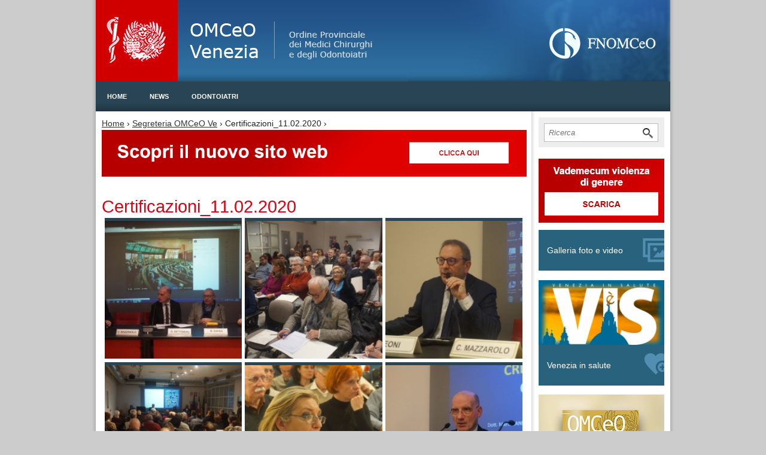

--- FILE ---
content_type: text/html; charset=utf-8
request_url: https://www.ordinemedicivenezia.it/certificazioni11022020
body_size: 5797
content:
<!DOCTYPE html PUBLIC "-//W3C//DTD XHTML+RDFa 1.0//EN"
  "http://www.w3.org/MarkUp/DTD/xhtml-rdfa-1.dtd">
<html xmlns="http://www.w3.org/1999/xhtml" xml:lang="it" version="XHTML+RDFa 1.0" dir="ltr"
  xmlns:fb="https://ogp.me/ns/fb#"
  xmlns:og="https://ogp.me/ns#">

<head profile="http://www.w3.org/1999/xhtml/vocab">
  <meta http-equiv="Content-Type" content="text/html; charset=utf-8" />
<link rel="shortcut icon" href="https://www.ordinemedicivenezia.it/sites/all/themes/news_center/favicon.ico" type="image/vnd.microsoft.icon" />
<meta name="generator" content="Drupal 7 (https://www.drupal.org)" />
<link rel="canonical" href="https://www.ordinemedicivenezia.it/certificazioni11022020" />
<link rel="shortlink" href="https://www.ordinemedicivenezia.it/node/16378" />
<meta property="og:site_name" content="OMCeO Venezia" />
<meta property="og:type" content="article" />
<meta property="og:url" content="https://www.ordinemedicivenezia.it/certificazioni11022020" />
<meta property="og:title" content="Certificazioni_11.02.2020" />
<meta name="dcterms.title" content="Certificazioni_11.02.2020" />
<meta name="dcterms.creator" content="chiara.semenzato@tin.it" />
<meta name="dcterms.date" content="2020-02-12T12:31+01:00" />
<meta name="dcterms.type" content="Text" />
<meta name="dcterms.format" content="text/html" />
<meta name="dcterms.identifier" content="https://www.ordinemedicivenezia.it/certificazioni11022020" />
<meta name="dcterms.language" content="it" />
  <title>Certificazioni_11.02.2020 | OMCeO Venezia</title>
  <meta name="viewport" content="width=device-width, initial-scale=1, maximum-scale=1.0, minimum-scale=1, user-scalable=no" />
    
  <link type="text/css" rel="stylesheet" href="https://www.ordinemedicivenezia.it/sites/default/files/css/css_xE-rWrJf-fncB6ztZfd2huxqgxu4WO-qwma6Xer30m4.css" media="all" />
<link type="text/css" rel="stylesheet" href="https://www.ordinemedicivenezia.it/sites/default/files/css/css_wGHW34bLGOEPasFm2Bh0w4m3uDbn2w7kVUmI-UJ6u1Y.css" media="all" />
<link type="text/css" rel="stylesheet" href="https://www.ordinemedicivenezia.it/sites/default/files/css/css_fHYBkZRO_ebXJnG3eN1TtaK_gEh_5j4gNBqx1jWbvKU.css" media="all" />
<link type="text/css" rel="stylesheet" href="https://www.ordinemedicivenezia.it/sites/default/files/css/css_eN5xM-TMe4JKcRJXg2M4b9F5TB7nWjpTv-lxqh5Oic4.css" media="screen,projection" />
<link type="text/css" rel="stylesheet" href="https://www.ordinemedicivenezia.it/sites/default/files/css/css_HXsOQQjgTZyXjm57NN8SMa1N-tWQGuqkDYQbTDQhjWs.css" media="all" />
<link type="text/css" rel="stylesheet" href="https://www.ordinemedicivenezia.it/sites/default/files/css/css_Kxvv5Q7rNS4nxRPMdYDXB0mH_sLr9g5ZycKCQcfx6FE.css" media="print" />
<link type="text/css" rel="stylesheet" href="https://www.ordinemedicivenezia.it/sites/default/files/css/css_TqPvLG2DM21da8qTc2k_A77gD01s3SsCbVmmrAkQHPs.css" media="(min-width: 479px)" />
<link type="text/css" rel="stylesheet" href="https://www.ordinemedicivenezia.it/sites/default/files/css/css_OLlHznwEFcekUm6U1_9f3ihyMb9VUAs65bd5UhF5_hc.css" media="(min-width: 767px)" />
<link type="text/css" rel="stylesheet" href="https://www.ordinemedicivenezia.it/sites/default/files/css/css_hX5nnMrW-L35C_DS6oll5qU3zDxNw0-O614xjfUkSoQ.css" media="all and (min-width: 980px) and (min-device-width: 980px), all and (max-device-width: 1024px) and (min-width: 1024px) and (orientation:landscape)" />

<!--[if lt IE 9]>
<link type="text/css" rel="stylesheet" href="https://www.ordinemedicivenezia.it/sites/default/files/css/css_LMqqfep3cFhvT6H03xI3E02qKY4gIorS7CV2EJwM8yw.css" media="all" />
<![endif]-->
  <script type="text/javascript" src="https://www.ordinemedicivenezia.it/sites/default/files/js/js_Pt6OpwTd6jcHLRIjrE-eSPLWMxWDkcyYrPTIrXDSON0.js"></script>
<script type="text/javascript" src="https://www.ordinemedicivenezia.it/sites/default/files/js/js_onbE0n0cQY6KTDQtHO_E27UBymFC-RuqypZZ6Zxez-o.js"></script>
<script type="text/javascript" src="https://www.ordinemedicivenezia.it/sites/default/files/js/js_R9UbiVw2xuTUI0GZoaqMDOdX0lrZtgX-ono8RVOUEVc.js"></script>
<script type="text/javascript" src="https://www.ordinemedicivenezia.it/sites/default/files/js/js_aYYUhZNBSANzKmzv2EgYTjTks83-mn31RhYGQ_Ri9x8.js"></script>
<script type="text/javascript" src="https://www.ordinemedicivenezia.it/sites/default/files/js/js_PhRcdws08GtyMO75MF_raqdwivXJypmhYcJMCSPinVQ.js"></script>
<script type="text/javascript">
<!--//--><![CDATA[//><!--
jQuery.extend(Drupal.settings, {"basePath":"\/","pathPrefix":"","setHasJsCookie":0,"ajaxPageState":{"theme":"news_center","theme_token":"TupXCzTZsAK5TvpR12rqxJhjmFGPr0ZH2CR8Vw904O4","js":{"sites\/all\/modules\/social_share_counter\/js\/ssc_main.js":1,"sites\/all\/modules\/social_share_counter\/js\/ssc_floating_navigation.js":1,"sites\/all\/modules\/jquery_update\/replace\/jquery\/1.12\/jquery.min.js":1,"misc\/jquery-extend-3.4.0.js":1,"misc\/jquery-html-prefilter-3.5.0-backport.js":1,"misc\/jquery.once.js":1,"misc\/drupal.js":1,"sites\/all\/modules\/jquery_update\/js\/jquery_browser.js":1,"misc\/form-single-submit.js":1,"sites\/all\/modules\/admin_menu\/admin_devel\/admin_devel.js":1,"public:\/\/languages\/it_VxigHLm0v3sI3RJSGbDUsQuThjDRGUya1c8-tndlFuI.js":1,"sites\/all\/libraries\/colorbox\/jquery.colorbox-min.js":1,"sites\/all\/modules\/colorbox\/js\/colorbox.js":1,"sites\/all\/modules\/colorbox\/styles\/default\/colorbox_style.js":1,"sites\/all\/themes\/news_center\/js\/omve.js":1},"css":{"modules\/system\/system.base.css":1,"modules\/system\/system.menus.css":1,"modules\/system\/system.messages.css":1,"modules\/system\/system.theme.css":1,"modules\/field\/theme\/field.css":1,"sites\/all\/modules\/logintoboggan\/logintoboggan.css":1,"modules\/node\/node.css":1,"modules\/search\/search.css":1,"modules\/user\/user.css":1,"sites\/all\/modules\/views\/css\/views.css":1,"sites\/all\/modules\/colorbox\/styles\/default\/colorbox_style.css":1,"sites\/all\/modules\/ctools\/css\/ctools.css":1,"sites\/all\/modules\/social_share_counter\/css\/font-awesome.min.css":1,"sites\/all\/modules\/social_share_counter\/css\/ssc.css":1,"sites\/all\/themes\/news_center\/css\/blueprint\/screen.css":1,"sites\/all\/themes\/news_center\/css\/wireframes.css":1,"sites\/all\/themes\/news_center\/css\/layout-fixed.css":1,"sites\/all\/themes\/news_center\/css\/page-backgrounds.css":1,"sites\/all\/themes\/news_center\/css\/tabs.css":1,"sites\/all\/themes\/news_center\/css\/pages.css":1,"sites\/all\/themes\/news_center\/css\/blocks.css":1,"sites\/all\/themes\/news_center\/css\/navigation.css":1,"sites\/all\/themes\/news_center\/css\/views-styles.css":1,"sites\/all\/themes\/news_center\/css\/nodes.css":1,"sites\/all\/themes\/news_center\/css\/comments.css":1,"sites\/all\/themes\/news_center\/css\/forms.css":1,"sites\/all\/themes\/news_center\/css\/fields.css":1,"sites\/all\/themes\/news_center\/css\/mobile-portrait-layout.css":1,"sites\/all\/themes\/news_center\/css\/news_center.css":1,"sites\/all\/themes\/news_center\/css\/font-awesome.min.css":1,"sites\/all\/themes\/news_center\/css\/ionicons.min.css":1,"sites\/all\/themes\/news_center\/css\/omve.css":1,"sites\/all\/themes\/news_center\/css\/blueprint\/print.css":1,"sites\/all\/themes\/news_center\/css\/mobile-landscape-layout.css":1,"sites\/all\/themes\/news_center\/css\/tablet-layout.css":1,"sites\/all\/themes\/news_center\/css\/screen-layout.css":1,"sites\/all\/themes\/news_center\/css\/blueprint\/ie.css":1,"sites\/all\/themes\/news_center\/css\/ie-mobile-landscape-layout.css":1,"sites\/all\/themes\/news_center\/css\/ie-tablet-layout.css":1,"sites\/all\/themes\/news_center\/css\/ie-screen-layout.css":1}},"colorbox":{"opacity":"0.85","current":"{current} di {total}","previous":"\u00ab Prec","next":"Seg \u00bb","close":"Chiudi","maxWidth":"98%","maxHeight":"98%","fixed":true,"mobiledetect":true,"mobiledevicewidth":"480px","file_public_path":"\/sites\/default\/files","specificPagesDefaultValue":"admin*\nimagebrowser*\nimg_assist*\nimce*\nnode\/add\/*\nnode\/*\/edit\nprint\/*\nprintpdf\/*\nsystem\/ajax\nsystem\/ajax\/*"},"SSC":{"share":"https:\/\/www.ordinemedicivenezia.it\/social_share_counter\/share","page":"https:\/\/www.ordinemedicivenezia.it\/certificazioni11022020","isClean":1},"urlIsAjaxTrusted":{"\/certificazioni11022020":true}});
//--><!]]>
</script>
</head>
<body class="html not-front not-logged-in one-sidebar sidebar-second page-node page-node- page-node-16378 node-type-gallery section-certificazioni11022020" >
  <div id="skip-link">
    <a href="#main-menu" class="element-invisible element-focusable">Jump to Navigation</a>
  </div>
    
<div id="page-wrapper" class="container" ><div id="page">
		
		  
	
  <div id="header"><div class="section clearfix">

          <a href="/" title="Home" rel="home" id="logo"><img src="https://www.ordinemedicivenezia.it/sites/all/themes/news_center/logo.png" alt="Home" /></a>
	  <a href="/" title="Home" rel="home" id="mobile-logo"><img src="/sites/all/themes/news_center/logo_mobile.png" alt="Home" /></a>
    
    	
	    


  </div></div><!-- /.section, /#header -->

      <div class="region region-header">
    <div id="block-system-main-menu" class="block block-system block-menu first last odd">

      
  <div class="content">
    <ul class="menu"><li class="first leaf"><a href="/">Home</a></li>
<li class="expanded"><span class="nolink" tabindex="0">News</span><ul class="menu"><li class="first leaf"><a href="/news/dalla-rete">Dalla Rete</a></li>
<li class="leaf"><a href="/news/eventi-e-congressi">Eventi e congressi</a></li>
<li class="leaf"><a href="/news/giovani-medici">Giovani Medici</a></li>
<li class="last leaf"><a href="/news/notizie-medici">Notizie Medici</a></li>
</ul></li>
<li class="last expanded"><span class="nolink" tabindex="0">Odontoiatri</span><ul class="menu"><li class="first last leaf"><a href="/odontoiatri/notizie">Notizie</a></li>
</ul></li>
</ul>  </div>

</div><!-- /.block -->
  </div><!-- /.region -->
  <div id="main-wrapper"><div id="main" class="clearfix with-navigation">

    <div id="content" class="column"><div class="section">
            <div class="breadcrumb"><h2 class="element-invisible">Tu sei qui</h2><a href="/">Home</a> › <a href="/autore/segreteria-omceo-ve">Segreteria OMCeO Ve</a> › Certificazioni_11.02.2020 › </div>	  
	    <div class="region region-slideshow">
    <div id="block-block-24" class="block block-block first last odd">

      
  <div class="content">
    <a href="https://omceovenezia.it"><img alt="" src="https://www.ordinemedicivenezia.it/sites/default/files/omceo-newsite.jpg?s52477d1643037657" style="width: 100%; height: auto;" /></a>  </div>

</div><!-- /.block -->
  </div><!-- /.region -->
	  
      <a id="main-content"></a>
                    <h1 class="title" id="page-title">Certificazioni_11.02.2020</h1>
                                    	  	  	          <div class="region region-content">
    <div id="block-system-main" class="block block-system first last odd">

      
  <div class="content">
    <div id="node-16378" class="node node-gallery view-mode-full clearfix">

   
  
      
  
  
  <div class="content">
    <div class="field field-name-field-immagini-gallery field-type-image field-label-hidden"><div class="field-items"><div class="field-item even"><a href="https://www.ordinemedicivenezia.it/sites/default/files/gallery/DSC00179_0.jpg" title="Da sinistra Giovanni Leoni, Mario Sanna, Giancarlo Settembre e Giuseppe Resch" class="colorbox" data-colorbox-gallery="gallery-node-16378-RvwhkdwX-Gc" data-cbox-img-attrs="{&quot;title&quot;: &quot;Da sinistra Giovanni Leoni, Mario Sanna, Giancarlo Settembre e Giuseppe Resch&quot;, &quot;alt&quot;: &quot;&quot;}"><img src="https://www.ordinemedicivenezia.it/sites/default/files/styles/200x200/public/gallery/DSC00179_0.jpg?itok=BR_1jkid" width="200" height="200" alt="" title="Da sinistra Giovanni Leoni, Mario Sanna, Giancarlo Settembre e Giuseppe Resch" /></a></div><div class="field-item odd"><a href="https://www.ordinemedicivenezia.it/sites/default/files/gallery/DSC00192_0.jpg" title="" class="colorbox" data-colorbox-gallery="gallery-node-16378-RvwhkdwX-Gc" data-cbox-img-attrs="{&quot;title&quot;: &quot;&quot;, &quot;alt&quot;: &quot;&quot;}"><img src="https://www.ordinemedicivenezia.it/sites/default/files/styles/200x200/public/gallery/DSC00192_0.jpg?itok=fGF98uAy" width="200" height="200" alt="" title="" /></a></div><div class="field-item even"><a href="https://www.ordinemedicivenezia.it/sites/default/files/gallery/DSC00197_0.jpg" title="Giovanni Leoni" class="colorbox" data-colorbox-gallery="gallery-node-16378-RvwhkdwX-Gc" data-cbox-img-attrs="{&quot;title&quot;: &quot;Giovanni Leoni&quot;, &quot;alt&quot;: &quot;&quot;}"><img src="https://www.ordinemedicivenezia.it/sites/default/files/styles/200x200/public/gallery/DSC00197_0.jpg?itok=r9PcMY_S" width="200" height="200" alt="" title="Giovanni Leoni" /></a></div><div class="field-item odd"><a href="https://www.ordinemedicivenezia.it/sites/default/files/gallery/DSC00210_0.jpg" title="" class="colorbox" data-colorbox-gallery="gallery-node-16378-RvwhkdwX-Gc" data-cbox-img-attrs="{&quot;title&quot;: &quot;&quot;, &quot;alt&quot;: &quot;&quot;}"><img src="https://www.ordinemedicivenezia.it/sites/default/files/styles/200x200/public/gallery/DSC00210_0.jpg?itok=ME4Bkh-V" width="200" height="200" alt="" title="" /></a></div><div class="field-item even"><a href="https://www.ordinemedicivenezia.it/sites/default/files/gallery/DSC00198_0.jpg" title="In primo piano Cristina Mazzarolo" class="colorbox" data-colorbox-gallery="gallery-node-16378-RvwhkdwX-Gc" data-cbox-img-attrs="{&quot;title&quot;: &quot;In primo piano Cristina Mazzarolo&quot;, &quot;alt&quot;: &quot;&quot;}"><img src="https://www.ordinemedicivenezia.it/sites/default/files/styles/200x200/public/gallery/DSC00198_0.jpg?itok=fo-XW3Mf" width="200" height="200" alt="" title="In primo piano Cristina Mazzarolo" /></a></div><div class="field-item odd"><a href="https://www.ordinemedicivenezia.it/sites/default/files/gallery/DSC00202_0.jpg" title="Mario Sanna" class="colorbox" data-colorbox-gallery="gallery-node-16378-RvwhkdwX-Gc" data-cbox-img-attrs="{&quot;title&quot;: &quot;Mario Sanna&quot;, &quot;alt&quot;: &quot;&quot;}"><img src="https://www.ordinemedicivenezia.it/sites/default/files/styles/200x200/public/gallery/DSC00202_0.jpg?itok=PhYzG7L9" width="200" height="200" alt="" title="Mario Sanna" /></a></div><div class="field-item even"><a href="https://www.ordinemedicivenezia.it/sites/default/files/gallery/DSC00213.jpg" title="" class="colorbox" data-colorbox-gallery="gallery-node-16378-RvwhkdwX-Gc" data-cbox-img-attrs="{&quot;title&quot;: &quot;&quot;, &quot;alt&quot;: &quot;&quot;}"><img src="https://www.ordinemedicivenezia.it/sites/default/files/styles/200x200/public/gallery/DSC00213.jpg?itok=0Mr_L-wJ" width="200" height="200" alt="" title="" /></a></div><div class="field-item odd"><a href="https://www.ordinemedicivenezia.it/sites/default/files/gallery/DSC00211.jpg" title="" class="colorbox" data-colorbox-gallery="gallery-node-16378-RvwhkdwX-Gc" data-cbox-img-attrs="{&quot;title&quot;: &quot;&quot;, &quot;alt&quot;: &quot;&quot;}"><img src="https://www.ordinemedicivenezia.it/sites/default/files/styles/200x200/public/gallery/DSC00211.jpg?itok=UWSrV2Jt" width="200" height="200" alt="" title="" /></a></div><div class="field-item even"><a href="https://www.ordinemedicivenezia.it/sites/default/files/gallery/DSC00223.jpg" title="Da sinistra Cristina Mazzarolo e Mario Sanna" class="colorbox" data-colorbox-gallery="gallery-node-16378-RvwhkdwX-Gc" data-cbox-img-attrs="{&quot;title&quot;: &quot;Da sinistra Cristina Mazzarolo e Mario Sanna&quot;, &quot;alt&quot;: &quot;&quot;}"><img src="https://www.ordinemedicivenezia.it/sites/default/files/styles/200x200/public/gallery/DSC00223.jpg?itok=cEH0vV9s" width="200" height="200" alt="" title="Da sinistra Cristina Mazzarolo e Mario Sanna" /></a></div><div class="field-item odd"><a href="https://www.ordinemedicivenezia.it/sites/default/files/gallery/DSC00244.jpg" title="" class="colorbox" data-colorbox-gallery="gallery-node-16378-RvwhkdwX-Gc" data-cbox-img-attrs="{&quot;title&quot;: &quot;&quot;, &quot;alt&quot;: &quot;&quot;}"><img src="https://www.ordinemedicivenezia.it/sites/default/files/styles/200x200/public/gallery/DSC00244.jpg?itok=d0bBoOfv" width="200" height="200" alt="" title="" /></a></div><div class="field-item even"><a href="https://www.ordinemedicivenezia.it/sites/default/files/gallery/DSC00225_0.jpg" title="Da sinistra Cristina Mazzarolo, Mario Sanna, Giancarlo Settembre e Giuseppe Resch" class="colorbox" data-colorbox-gallery="gallery-node-16378-RvwhkdwX-Gc" data-cbox-img-attrs="{&quot;title&quot;: &quot;Da sinistra Cristina Mazzarolo, Mario Sanna, Giancarlo Settembre e Giuseppe Resch&quot;, &quot;alt&quot;: &quot;&quot;}"><img src="https://www.ordinemedicivenezia.it/sites/default/files/styles/200x200/public/gallery/DSC00225_0.jpg?itok=u5S7aF7B" width="200" height="200" alt="" title="Da sinistra Cristina Mazzarolo, Mario Sanna, Giancarlo Settembre e Giuseppe Resch" /></a></div><div class="field-item odd"><a href="https://www.ordinemedicivenezia.it/sites/default/files/gallery/DSC00251_0.jpg" title="" class="colorbox" data-colorbox-gallery="gallery-node-16378-RvwhkdwX-Gc" data-cbox-img-attrs="{&quot;title&quot;: &quot;&quot;, &quot;alt&quot;: &quot;&quot;}"><img src="https://www.ordinemedicivenezia.it/sites/default/files/styles/200x200/public/gallery/DSC00251_0.jpg?itok=ZMAtwr_O" width="200" height="200" alt="" title="" /></a></div><div class="field-item even"><a href="https://www.ordinemedicivenezia.it/sites/default/files/gallery/DSC00229_0.jpg" title="Giancarlo Settembre" class="colorbox" data-colorbox-gallery="gallery-node-16378-RvwhkdwX-Gc" data-cbox-img-attrs="{&quot;title&quot;: &quot;Giancarlo Settembre&quot;, &quot;alt&quot;: &quot;&quot;}"><img src="https://www.ordinemedicivenezia.it/sites/default/files/styles/200x200/public/gallery/DSC00229_0.jpg?itok=--D5pPwQ" width="200" height="200" alt="" title="Giancarlo Settembre" /></a></div><div class="field-item odd"><a href="https://www.ordinemedicivenezia.it/sites/default/files/gallery/DSC00233.jpg" title="Giuseppe Resch" class="colorbox" data-colorbox-gallery="gallery-node-16378-RvwhkdwX-Gc" data-cbox-img-attrs="{&quot;title&quot;: &quot;Giuseppe Resch&quot;, &quot;alt&quot;: &quot;&quot;}"><img src="https://www.ordinemedicivenezia.it/sites/default/files/styles/200x200/public/gallery/DSC00233.jpg?itok=9hp95EsJ" width="200" height="200" alt="" title="Giuseppe Resch" /></a></div><div class="field-item even"><a href="https://www.ordinemedicivenezia.it/sites/default/files/gallery/DSC00254.jpg" title="" class="colorbox" data-colorbox-gallery="gallery-node-16378-RvwhkdwX-Gc" data-cbox-img-attrs="{&quot;title&quot;: &quot;&quot;, &quot;alt&quot;: &quot;&quot;}"><img src="https://www.ordinemedicivenezia.it/sites/default/files/styles/200x200/public/gallery/DSC00254.jpg?itok=Pjkcbv8D" width="200" height="200" alt="" title="" /></a></div></div></div><div class="field field-name-field-autore field-type-taxonomy-term-reference field-label-hidden"><div class="field-items"><div class="field-item even">Segreteria OMCeO Ve</div></div></div>  </div>

  
    
	
  

  <div class="page-hits">Pagina visitata 2155 volte</div>
  
</div><!-- /.node -->
  </div>

</div><!-- /.block -->
  </div><!-- /.region -->
          </div></div><!-- /.section, /#content -->   

    
      <div class="region region-sidebar-second column sidebar"><div class="section">
    <div id="block-search-form" class="block block-search first odd">

      
  <div class="content">
    <form action="/certificazioni11022020" method="post" id="search-block-form" accept-charset="UTF-8"><div><div class="container-inline">
      <h2 class="element-invisible">Form di ricerca</h2>
    <div class="form-item form-type-textfield form-item-search-block-form">
  <label class="element-invisible" for="edit-search-block-form--2">Cerca </label>
 <input title="Inserisci i termini da cercare." type="text" id="edit-search-block-form--2" name="search_block_form" value="" size="15" maxlength="128" class="form-text" />
</div>
<div class="form-actions form-wrapper" id="edit-actions"><input type="submit" id="edit-submit" name="op" value="Cerca" class="form-submit" /></div><input type="hidden" name="form_build_id" value="form-AjQHxAuRL-C0Fvgp3OI4F7HxGLzxxfDntJhoF55psBE" />
<input type="hidden" name="form_id" value="search_block_form" />
</div>
</div></form>  </div>

</div><!-- /.block -->
<div id="block-block-23" class="block block-block no-background-secondsidebar even">

      
  <div class="content">
    <p><a href="https://www.ordinemedicivenezia.it/sites/default/files/vademecum-violenza-genere.pdf" target="_blank" style="background-color: #FFF;" download=""><img alt="Accedi servizi online" src="https://www.ordinemedicivenezia.it/sites/default/files/vademecum-download_0.jpg" style="float:left; width:100%; margin-bottom: 12px;" /></a></p>  </div>

</div><!-- /.block -->
<div id="block-block-19" class="block block-block sidebar-media odd">

      
  <div class="content">
    <p><a href="/gallery">Galleria foto e video <img class="gallery" src="/sites/default/files/style/gallery.png" alt="" /></a></p>
  </div>

</div><!-- /.block -->
<div id="block-block-18" class="block block-block no-background-secondsidebar img even">

      
  <div class="content">
    <p><img src="/sites/default/files/styles/medium/public/pagina/img/Logo%20Vis_6.jpg?itok=-fMBT7zB" alt="Collegamento alla sezione dei notiziari" /></p>
  </div>

</div><!-- /.block -->
<div id="block-block-9" class="block block-block sidebar-media odd">

      
  <div class="content">
    <p><a href="/venezia-salute-2013">Venezia in salute <img class="heart" src="/sites/default/files/style/heart-plus.png" alt="" /></a></p>
<!--<a href="http://veneziaread.wordpress.com" target="_blank">Libri <img class="book" src="/sites/default/files/style/book.png" alt=""></a><a href="http://veneziafilm.wordpress.com" target="_blank">Film <img class="film" src="/sites/default/files/style/film.png" alt=""></a>-->  </div>

</div><!-- /.block -->
<div id="block-block-14" class="block block-block no-background-secondsidebar img even">

      
  <div class="content">
    <p><img src="/sites/default/files/style/notiziario2017.jpg" alt="Collegamento alla sezione dei notiziari" /></p>
  </div>

</div><!-- /.block -->
<div id="block-block-13" class="block block-block sidebar-media odd">

      
  <div class="content">
    <p><a href="/notiziari">Archivio Notiziari <img class="pin" src="/sites/default/files/style/pin.png" alt="" /></a></p>
  </div>

</div><!-- /.block -->
<div id="block-block-15" class="block block-block no-background-secondsidebar img even">

      
  <div class="content">
    <p><img src="/sites/default/files/style/presentazioni-cover.png" alt="Collegamento alla sezione archivio slides" /></p>
  </div>

</div><!-- /.block -->
<div id="block-block-16" class="block block-block sidebar-media last odd">

      
  <div class="content">
    <p><a href="http://www.ordinemedicivenezia.it/news/archivio-presentazioni">Archivio Presentazioni <img class="pin" src="/sites/default/files/style/presentazioni.png" alt="" /></a></p>
  </div>

</div><!-- /.block -->
  </div></div><!-- /.section, /.region -->

  </div></div><!-- /#main, /#main-wrapper -->
  
  <div id="footer">
  
      
      <div class="region region-footer-first-column">
    <div id="block-block-3" class="block block-block first last odd">

      
  <div class="content">
    <div class="footer-logo"></div>
  </div>

</div><!-- /.block -->
  </div><!-- /.region -->
	
	  <div class="region region-footer-second-column">
    <div id="block-menu-menu-bottom-menu" class="block block-menu first last odd">

        <h2 class="block-title">News</h2>
    
  <div class="content">
    <ul class="menu"><li class="first last leaf menu-views"><div class="view view-categoria-news-list view-id-categoria_news_list view-display-id-menu view-dom-id-2e215da65bc8ef768a2bc65e48bddaa0">
        
  
  
      <div class="view-content">
        <div class="views-row views-row-1 views-row-odd views-row-first">
      
          <a href="/news/dalla-rete">Dalla Rete</a>    </div>
  <div class="views-row views-row-2 views-row-even">
      
          <a href="/news/eventi-e-congressi">Eventi e Congressi</a>    </div>
  <div class="views-row views-row-3 views-row-odd">
      
          <a href="/news/giovani-medici">Giovani Medici</a>    </div>
  <div class="views-row views-row-4 views-row-even">
      
          <a href="/news/giurisprudenza">Giurisprudenza</a>    </div>
  <div class="views-row views-row-5 views-row-odd views-row-last">
      
          <a href="/news/notizie-medici">Notizie medici</a>    </div>
    </div>
  
  
  
  
  
  
</div></li>
</ul>  </div>

</div><!-- /.block -->
  </div><!-- /.region -->
	
	  <div class="region region-footer-third-column">
    <div id="block-menu-menu-bottom-odont" class="block block-menu first last odd">

        <h2 class="block-title">Area Odontoiatri</h2>
    
  <div class="content">
    <ul class="menu"><li class="first leaf menu-views"><div class="view view-categoria-odont-news-list view-id-categoria_odont_news_list view-display-id-block_1 view-dom-id-de87a6d8bfdb5789a25b3787de42163a">
        
  
  
      <div class="view-content">
        <div class="views-row views-row-1 views-row-odd views-row-first">
      
  <div class="views-field views-field-name">        <span class="field-content"><a href="/odontoiatri/eventi">Eventi</a></span>  </div>  </div>
  <div class="views-row views-row-2 views-row-even">
      
  <div class="views-field views-field-name">        <span class="field-content"><a href="/odontoiatri/formazione">Formazione</a></span>  </div>  </div>
  <div class="views-row views-row-3 views-row-odd">
      
  <div class="views-field views-field-name">        <span class="field-content"><a href="/odontoiatri/legislazione">Legislazione</a></span>  </div>  </div>
  <div class="views-row views-row-4 views-row-even views-row-last">
      
  <div class="views-field views-field-name">        <span class="field-content"><a href="/odontoiatri/notizie">Notizie</a></span>  </div>  </div>
    </div>
  
  
  
  
  
  
</div></li>
<li class="leaf"><a href="/attivit%C3%A0-della-commissione-odontoiatri">Attività della Commissione</a></li>
<li class="last leaf"><a href="/area-odontoiatri-servizi-al-cittadino">Servizi al cittadino</a></li>
</ul>  </div>

</div><!-- /.block -->
  </div><!-- /.region -->
	
		
	<div class="clear"></div>
	
	  <div class="region region-footer-closure">
    <div id="block-block-1" class="block block-block first last odd">

      
  <div class="content">
    <p><span>OMCeO Venezia - VIA MESTRINA 86 - 30172 - MESTRE (VE) - <a href="http://www.ordinemedicivenezia.it/privacy-policy">Privacy</a> - <a href="https://www.ordinemedicivenezia.it/cookie-policy" title="Cookie Policy">Cookie</a></span></p>
  </div>

</div><!-- /.block -->
  </div><!-- /.region -->
	
  </div>

</div></div><!-- /#page, /#page-wrapper -->

  <script type="text/javascript" src="https://www.ordinemedicivenezia.it/sites/all/modules/social_share_counter/js/ssc_main.js?1768923142"></script>
<script type="text/javascript" src="https://www.ordinemedicivenezia.it/sites/all/modules/social_share_counter/js/ssc_floating_navigation.js?1768923142"></script>
</body>
</html>


--- FILE ---
content_type: text/css
request_url: https://www.ordinemedicivenezia.it/sites/default/files/css/css_fHYBkZRO_ebXJnG3eN1TtaK_gEh_5j4gNBqx1jWbvKU.css
body_size: 2126
content:
#colorbox,#cboxOverlay,#cboxWrapper{position:absolute;top:0;left:0;z-index:9999;overflow:hidden;}#cboxOverlay{position:fixed;width:100%;height:100%;}#cboxMiddleLeft,#cboxBottomLeft{clear:left;}#cboxContent{position:relative;}#cboxLoadedContent{overflow:auto;-webkit-overflow-scrolling:touch;}#cboxTitle{margin:0;}#cboxLoadingOverlay,#cboxLoadingGraphic{position:absolute;top:0;left:0;width:100%;height:100%;}#cboxPrevious,#cboxNext,#cboxClose,#cboxSlideshow{border:0;padding:0;margin:0;overflow:visible;width:auto;background:none;cursor:pointer;}#cboxPrevious:active,#cboxNext:active,#cboxClose:active,#cboxSlideshow:active{outline:0;}.cboxPhoto{float:left;margin:auto;border:0;display:block;max-width:100%;max-height:100%;}.cboxIframe{width:100%;height:100%;display:block;border:0;}#colorbox,#cboxContent,#cboxLoadedContent{-moz-box-sizing:content-box;-webkit-box-sizing:content-box;box-sizing:content-box;}#cboxOverlay{background:#000;}#colorbox{outline:0;}#cboxWrapper{background:#fff;-moz-border-radius:5px;-webkit-border-radius:5px;border-radius:5px;}#cboxTopLeft{width:15px;height:15px;}#cboxTopCenter{height:15px;}#cboxTopRight{width:15px;height:15px;}#cboxBottomLeft{width:15px;height:10px;}#cboxBottomCenter{height:10px;}#cboxBottomRight{width:15px;height:10px;}#cboxMiddleLeft{width:15px;}#cboxMiddleRight{width:15px;}#cboxContent{background:#fff;overflow:hidden;}#cboxError{padding:50px;border:1px solid #ccc;}#cboxLoadedContent{margin-bottom:28px;}#cboxTitle{position:absolute;background:rgba(255,255,255,0.7);bottom:28px;left:0;color:#535353;width:100%;padding:4px 6px;-moz-box-sizing:border-box;-webkit-box-sizing:border-box;box-sizing:border-box;}#cboxCurrent{position:absolute;bottom:4px;left:60px;color:#949494;}.cboxSlideshow_on #cboxSlideshow{position:absolute;bottom:0px;right:30px;background:url(/sites/all/modules/colorbox/styles/default/images/controls.png) no-repeat -75px -50px;width:25px;height:25px;text-indent:-9999px;}.cboxSlideshow_on #cboxSlideshow:hover{background-position:-101px -50px;}.cboxSlideshow_off #cboxSlideshow{position:absolute;bottom:0px;right:30px;background:url(/sites/all/modules/colorbox/styles/default/images/controls.png) no-repeat -25px -50px;width:25px;height:25px;text-indent:-9999px;}.cboxSlideshow_off #cboxSlideshow:hover{background-position:-49px -50px;}#cboxPrevious{position:absolute;bottom:0;left:0;background:url(/sites/all/modules/colorbox/styles/default/images/controls.png) no-repeat -75px 0px;width:25px;height:25px;text-indent:-9999px;}#cboxPrevious:hover{background-position:-75px -25px;}#cboxNext{position:absolute;bottom:0;left:27px;background:url(/sites/all/modules/colorbox/styles/default/images/controls.png) no-repeat -50px 0px;width:25px;height:25px;text-indent:-9999px;}#cboxNext:hover{background-position:-50px -25px;}#cboxLoadingOverlay{background:#fff;}#cboxLoadingGraphic{background:url(/sites/all/modules/colorbox/styles/default/images/loading_animation.gif) no-repeat center center;}#cboxClose{position:absolute;bottom:0;right:0;background:url(/sites/all/modules/colorbox/styles/default/images/controls.png) no-repeat -25px 0px;width:25px;height:25px;text-indent:-9999px;}#cboxClose:hover{background-position:-25px -25px;}
.ctools-locked{color:red;border:1px solid red;padding:1em;}.ctools-owns-lock{background:#ffffdd none repeat scroll 0 0;border:1px solid #f0c020;padding:1em;}a.ctools-ajaxing,input.ctools-ajaxing,button.ctools-ajaxing,select.ctools-ajaxing{padding-right:18px !important;background:url(/sites/all/modules/ctools/images/status-active.gif) right center no-repeat;}div.ctools-ajaxing{float:left;width:18px;background:url(/sites/all/modules/ctools/images/status-active.gif) center center no-repeat;}
.ssc-container{height:auto;width:100%;}.ssc-sticky{left:0;position:fixed;top:0;}.ssc-sticky .count{line-height:20px !important;}.ssc-container a{text-decoration:none !important;}.shareme-fixed{background:none repeat scroll 0 0 #fff;box-shadow:#ccc 0px 0px 12px;text-align:center;z-index:1;}.shareme-relative{background:none;position:relative;top:0;}.ssc-container .secondary{position:relative;display:none;}.sharetext{font-size:11px;font-family:Arial,sans-serif;color:#8A8C8E;display:block;padding-bottom:0px;padding-top:7px;}.shareme-fixed .sharetext{padding:0;}.ssc-container .count{display:inline-table;padding-bottom:0px;font-size:30px;font-weight:bold;font-family:Helvetica Neue,Helvetica,Arial,sans-serif;color:#7FC04C;border:#FFF solid 0px;text-align:center;margin-right:10px;margin-top:10px;line-height:13px;}.ssc-container .share-button-wrapper{display:inline-block;}.ssc-container .switch:before,.ssc-container .switch2:before{font-family:FontAwesome;font-style:normal;font-weight:normal;position:relative;-webkit-user-select:none;-moz-user-select:none;-ms-user-select:none;display:inline-block;font-size:20px;margin-right:3px;margin-bottom:3px;margin-left:4px;cursor:pointer;background-color:#C5C5C5;color:#FFFFFF;width:42px;height:36px;line-height:35px;text-align:center;border-radius:2px;}.ssc-container .switch:before{content:"\f067";}.ssc-container .switch2:before{content:"\f068";}.fa-facebook-square{content:"\f09a";background-color:#2d609b;width:auto;}.fa-facebook-square:hover,.expanded-text:hover{background-color:#244872;}.ssc-container .fa-facebook-square,.ssc-container .fa-twitter,.ssc-container .fa-linkedin-square,.ssc-container .fa-pinterest,.ssc-container .fa-google-plus,.ssc-container .fa-stumbleupon,.ssc-container .fa-rss,.ssc-container .fa-whatsapp{font-family:FontAwesome;font-style:normal;font-weight:bold;font-size:20px;position:relative;-webkit-user-select:none;-moz-user-select:none;-ms-user-select:none;display:inline-block;margin-right:2px;margin-bottom:3px;margin-left:2px;cursor:pointer;color:#FFFFFF;height:36px;line-height:35px;text-align:center;border-radius:2px;text-rendering:auto;-webkit-font-smoothing:antialiased;-moz-osx-font-smoothing:grayscale;transform:translate(0,0);padding:0 4px;}.ssc-container .expanded-text{font-size:11px;font-family:"Helvetica Neue",Helvetica,Arial,sans-serif;display:inline;color:white;height:30px;text-align:center;text-rendering:optimizeLegibility;vertical-align:middle;}.ssc-container .fa-twitter{content:"\f099";background-color:#00c3f3;}.ssc-container .fa-twitter:hover,.ssc-container .expanded-text-twitter:hover{background-color:#0eaad6;}.ssc-container .expanded-text-twitter,.ssc-container .expanded-text-whatsapp{display:inline;font-family:"Helvetica Neue",Helvetica,Arial,sans-serif;font-size:11px;color:white;height:30px;text-align:center;text-rendering:optimizeLegibility;vertical-align:middle;}.fa-whatsapp::before{content:"\f232";}.ssc-container .fa-whatsapp{content:"\f232";background-color:#7FC04C;width:56px;}.ssc-container .alt-text-tweet{display:none;}.ssc-container .alt-text-facebook{display:none;}.ssc-container .alt-text-whatsapp{display:none;}.ssc-container .fa-linkedin-square{content:"\f08c";background-color:#257BBA;width:42px;}.ssc-container .fa-linkedin-square:hover{background-color:#005983;}.ssc-container .fa-pinterest{content:"\f0d2";background-color:#ca212a;width:42px;}.ssc-container .fa-pinterest:hover{background-color:#8a1119;}.ssc-container .fa-google-plus{content:"\f0d5";background-color:#e93f2e;width:42px;}.ssc-container .fa-google-plus:hover{background-color:#ce2616;}.ssc-container .fa-stumbleupon{content:"\f1a4";background-color:#ff4e2e;width:42px;}.ssc-container .fa-stumbleupon:hover{background-color:#BC3A1C;}.ssc-container .fa-rss{background-color:#FD9F13;width:42px;}.ssc-container .fa-rss:before{content:"\f09e";}.ssc-container .fa-rss:hover{background-color:#f39524;}@media all and (max-width:778px){.shareme-fixed{padding:12px 0 5px 10px;}.alt-text-tweet{font-family:"Helvetica Neue",Helvetica,Arial,sans-serif;font-size:12px;display:inline !important;color:white;height:30px;text-align:center;padding-left:5px;padding-right:5px;}.alt-text-facebook{font-family:"Helvetica Neue",Helvetica,Arial,sans-serif;display:inline !important;color:white;height:30px;font-size:12px;text-align:center;padding-left:5px;}.expanded-text{display:none !important;}.expanded-text-twitter{display:none !important;}}@media screen and (max-width:480px){.ssc-container .fa-facebook-square,.ssc-container .fa-twitter,.ssc-container .fa-linkedin-square,.ssc-container .fa-pinterest,.ssc-container .fa-google-plus,.ssc-container .fa-stumbleupon,.ssc-container .fa-rss,.ssc-container .fa-whatsapp{width:40px;margin-left:0px;margin-right:0px;height:36px;}.ssc-container .alt-text-tweet{display:none;}.ssc-container .expanded-text-twitter{display:none;}.ssc-container .alt-text-facebook{display:none;}.ssc-container .expanded-text{display:none;}.ssc-container .alt-text-whatsapp{display:none;}.ssc-container .expanded-text-whatsapp{display:none;}.ssc-container .count,.ssc-container .switch,.ssc-container .switch2{display:none !important;}.ssc-container .secondary{display:inline-block !important;}.shareme-fixed{padding:12px 0 5px 10px;}.ssc-container a{display:inline-flex;}}.ssc-follow-box-wrapper span{width:42px;}.ssc-follow-box-wrapper a{text-decoration:none !important;}


--- FILE ---
content_type: text/css
request_url: https://www.ordinemedicivenezia.it/sites/default/files/css/css_HXsOQQjgTZyXjm57NN8SMa1N-tWQGuqkDYQbTDQhjWs.css
body_size: 21948
content:
.with-wireframes #header .section,.with-wireframes #content .section,.with-wireframes #navigation .section,.with-wireframes .region-sidebar-first .section,.with-wireframes .region-sidebar-second .section,.with-wireframes .region-footer,.with-wireframes .region-bottom{outline:1px solid #ccc;}img{max-width:100%;height:auto;}
body{}#page-wrapper,.region-bottom{margin-left:auto;margin-right:auto;width:960px;}#page{}#header{}#header .section{}.region-header{}#main-wrapper{position:relative;}#main{}#content,.no-sidebars #content{float:left;width:960px;margin-left:0;margin-right:-960px;padding:0;}.sidebar-first #content{width:760px;margin-left:200px;margin-right:-960px;}.sidebar-second #content{width:760px;margin-left:0;margin-right:-760px;}.two-sidebars #content{width:560px;margin-left:200px;margin-right:-760px;}#content .section{margin:0;padding:0;}#navigation{float:left;width:100%;margin-left:0;margin-right:-100%;padding:0;height:3em;}.with-navigation #content,.with-navigation .region-sidebar-first,.with-navigation .region-sidebar-second{margin-top:3em;}#navigation .section{}.region-sidebar-first{float:left;width:200px;margin-left:0;margin-right:-200px;padding:0;}.region-sidebar-first .section{margin:0 20px 0 0;padding:0;}.region-sidebar-second{float:left;width:200px;margin-left:760px;margin-right:-960px;padding:0;}.region-sidebar-second .section{margin:0 0 0 20px;padding:0;}.region-footer{}.region-bottom{}#header,#content,#navigation,.region-sidebar-first,.region-sidebar-second,.region-footer,.region-bottom{overflow:visible;word-wrap:break-word;}
body{}#page-wrapper{}#page{}#header{}#header .section{}#main-wrapper{}#main{}.region-footer{}
div.tabs{margin:0 0 5px 0;}ul.primary{margin:0;padding:0 0 0 10px;border-width:0;list-style:none;white-space:nowrap;line-height:normal;background:url(/sites/all/themes/news_center/images/tab-bar.png) repeat-x left bottom;}ul.primary li{float:left;margin:0;padding:0;}ul.primary li a{display:block;height:24px;margin:0;padding:0 0 0 5px;border-width:0;font-weight:bold;text-decoration:none;color:#777;background-color:transparent;background:url(/sites/all/themes/news_center/images/tab-left.png) no-repeat left -38px;}ul.primary li a .tab{display:block;height:20px;margin:0;padding:4px 13px 0 6px;border-width:0;line-height:20px;background:url(/sites/all/themes/news_center/images/tab-right.png) no-repeat right -38px;}ul.primary li a:hover,ul.primary li a:focus{border-width:0;background-color:transparent;background:url(/sites/all/themes/news_center/images/tab-left.png) no-repeat left -76px;}ul.primary li a:hover .tab,ul.primary li a:focus .tab{background:url(/sites/all/themes/news_center/images/tab-right.png) no-repeat right -76px;}ul.primary li.active a,ul.primary li.active a:hover,ul.primary li.active a:focus{border-width:0;color:#000;background-color:transparent;background:url(/sites/all/themes/news_center/images/tab-left.png) no-repeat left 0;}ul.primary li.active a .tab,ul.primary li.active a:hover .tab,ul.primary li.active a:focus .tab{background:url(/sites/all/themes/news_center/images/tab-right.png) no-repeat right 0;}ul.secondary{margin:0;padding:0 0 0 5px;border-bottom:1px solid #c0c0c0;list-style:none;white-space:nowrap;background:url(/sites/all/themes/news_center/images/tab-secondary-bg.png) repeat-x left bottom;}ul.secondary li{float:left;margin:0 5px 0 0;padding:5px 0;border-right:none;}ul.secondary a{display:block;height:24px;margin:0;padding:0;border:1px solid #c0c0c0;text-decoration:none;color:#777;background:url(/sites/all/themes/news_center/images/tab-secondary.png) repeat-x left -56px;}ul.secondary a .tab{display:block;height:18px;margin:0;padding:3px 8px;line-height:18px;}ul.secondary a:hover,ul.secondary a:focus{background:url(/sites/all/themes/news_center/images/tab-secondary.png) repeat-x left bottom;}ul.secondary a.active,ul.secondary a.active:hover,ul.secondary a.active:focus{border:1px solid #c0c0c0;color:#000;background:url(/sites/all/themes/news_center/images/tab-secondary.png) repeat-x left top;}
body{margin:0;padding:0;}#page-wrapper{}#page{}#skip-link a,#skip-link a:visited{display:block;width:100%;padding:2px 0 3px 0;text-align:center;background-color:#666;color:#fff;}#header{}#header .section{}#logo{float:left;margin:0;padding:0;}#logo img{vertical-align:bottom;}#name-and-slogan{float:left;}h1#site-name,div#site-name{margin:0;font-size:2em;line-height:1.5em;}#site-name a:link,#site-name a:visited{color:#000;text-decoration:none;}#site-name a:hover,#site-name a:focus{text-decoration:underline;}#site-slogan{}.region-header{clear:both;}#main-wrapper{}#main{}#content{}#content .section{}.region-highlighted{}.breadcrumb{padding-bottom:0;}h1.title,h2.node-title,h2.block-title,h2.title,h2.comment-form,h3.title{margin:0;}tr.even{}tr.odd{}div.messages{margin:1.5em 0;}div.messages ul{margin-top:0;margin-bottom:0;}div.status{}div.warning,tr.warning{}div.error,tr.error{}.error{}.warning{}div.tabs{}.region-help{}.more-help-link{}.region-content{}ul.links{}ul.links.inline{display:block;}ul.links li{padding:0 1em 0 0;}.item-list .pager{padding:0;}.item-list .pager li{padding:0 0.5em;}.feed-icon{}.more-link{}.region-sidebar-first{}.region-sidebar-first .section{}.region-sidebar-second{}.region-sidebar-second .section{}.region-footer{}.region-bottom{}
.block{margin-bottom:1.5em;}.block.first{}.block.last{}.block.odd{}.block.even{}h2.block-title{}.block .content{}#block-aggregator-category-1{}#block-aggregator-feed-1{}#block-block-1{}#block-blog-recent{}#block-book-navigation{}#block-comment-recent{}#block-forum-active{}#block-forum-new{}#block-locale-language{}#block-menu-menu-NAME{}#block-node-recent{}#block-node-syndicate{}#block-poll-recent{}#block-profile-author-information{}#block-search-form{}#block-shortcut-shortcuts{}#block-statistics-popular{}#block-system-main-menu{}#block-system-management{}#block-system-navigation{}#block-system-user-menu{}#block-system-help{}#block-system-main{}#block-system-powered-by{}#block-user-login{}#block-user-new{}#block-user-online{}
li a.active{color:#000;}#navigation{}#navigation ul.links,#navigation .content ul{margin:0;padding:0;text-align:left;}#navigation ul.links li,#navigation .content li{float:left;padding:0 10px 0 0;}.region-navigation{}#main-menu{}#secondary-menu{float:right;}.block-menu{}.block-menu-block{}

.node{}.preview .node{}.node-promoted{}.node-sticky{}.node-unpublished{}.node-unpublished div.unpublished,.comment-unpublished div.unpublished{height:0;overflow:visible;color:#d8d8d8;font-size:75px;line-height:1;font-family:Impact,"Arial Narrow",Helvetica,sans-serif;font-weight:bold;text-transform:uppercase;text-align:center;word-wrap:break-word;}.node-by-viewer{}.node-teaser{}.node-page{}.node-article{}h2.node-title{}.node .user-picture{}.node .submitted{}.node .content{}.node ul.links{}
#comments{margin:1.5em 0;}#comments h2.title{}#comments h2.comment-form{}.comment{}.comment-preview{background-color:#ffffea;}.comment.new{}.comment.first{}.comment.last{}.comment.odd{}.comment.even{}.comment-unpublished{}.comment-unpublished div.unpublished{}.comment-by-anonymous{}.comment-by-node-author{}.comment-by-viewer{}h3.comment-title{}.new{color:#c00;}.comment .user-picture{}.comment .submitted{}.comment .content{}.comment .user-signature{}.comment ul.links{}.indented{}
.form-item{margin:1.5em 0;}.form-item input.error,.form-item textarea.error,.form-item select.error{border:1px solid #c00;}.form-item label{display:block;font-weight:bold;}.form-item label.option{display:inline;font-weight:normal;}.form-required{color:#c00;}.form-item .description{font-size:0.85em;}.form-checkboxes .form-item,.form-radios .form-item{margin:0;}.form-submit{}.container-inline div,.container-inline label{display:inline;}.tips{}.password-parent,.confirm-parent{margin:0;}#block-search-form{}#user-login-form{text-align:left;}#user-login-form ul{margin-bottom:0;}html.js #user-login-form li.openid-link,#user-login-form li.openid-link{margin-top:1.5em;margin-left:-20px;}#user-login-form li.user-link{margin-top:1.5em;}#user-login ul{margin:1.5em 0;}form th{text-align:left;padding-right:1em;border-bottom:3px solid #ccc;}form tbody{border-top:1px solid #ccc;}form tr.even{background-color:#fff;}form table .item-list ul{margin:0;}
.field{}.field-type-text{}.field-type-text-long{}.field-type-text-with-summary{}.field-type-image{}.field-type-file{}.field-type-taxonomy-term-reference{}.field-type-number-integer{}.field-type-number-decimal{}.field-type-number-float{}.field-type-list-text{}.field-type-list-boolean{}.field-type-list-integer{}.field-type-list-float{}.field-type-datetime{}.field-type-node-reference{}.field-type-user-reference{}.field-name-body{}.field-name-field-image{}.field-name-field-tags{}.field-name-field-FIELDNAME{}
body.front h1{display:none;}h2,h3,h4,h5,h6{color:#333333;}#header{background:#333333;width:320px;overflow:hidden;}#header .region-header{display:block;min-height:22px;}.messages.error{display:none;}#block-user-login{display:none;}#mobile-logo{display:block;text-align:center;}#logo{display:none;}#page-wrapper{width:100%;min-width:320px;max-width:320px;}#main-wrapper{background:none repeat scroll 0 0 transparent;padding:10px 10px 0;width:300px;}.sidebar-second #content{float:none;margin-left:0;margin-right:0;padding-right:0;width:100%;}.region-sidebar-second{color:#666666;float:none;margin-left:0;margin-right:0;margin-top:-40px !important;padding:15px 0 0;position:relative;width:100%;}.region-sidebar-second .section{margin-left:0;}#block-multiblock-1{margin-bottom:19px;margin-left:0;padding:0;width:296px;}#block-multiblock-1 .form-text{color:#CCCCCC;margin:0 0 0 1px;padding:7px 34px 7px 7px;width:249px;}#block-multiblock-1 .form-text:focus{color:#333333;}#block-multiblock-1 .form-actions{margin-left:-31px;margin-top:8px;position:absolute;z-index:10;}#block-multiblock-1 .form-submit{background:url(/sites/all/themes/news_center/images/search.png) no-repeat scroll 0 0 transparent;border:medium none;float:right;font-size:0;height:30px;margin-top:-7px;width:30px;}#block-system-main-menu{margin-bottom:0;width:100%;}#block-system-main-menu ul{margin-bottom:0;margin-right:0;padding-left:0;}#block-system-main-menu ul li{display:block;margin-left:0 !important;margin-top:0;padding:0;text-transform:uppercase;width:100%;}#block-system-main-menu ul li a{color:#FFFFFF;display:block;font-weight:bold;margin-top:0;text-decoration:none;-moz-transition:background-color 0.5s ease-out;-o-transition:background-color 0.5s ease-out;-webkit-transition:background-color 0.5s ease-out;transition:background-color 0.5s ease-out;}#block-system-main-menu ul li a.active,#block-system-main-menu ul li a.active-trail{background:#FFFFFF;color:#333333;}.image-show{background:none repeat scroll 0 0 #000000;color:#AAAAAA;cursor:default;font-size:0.8em;opacity:0.6;padding:4px 12px 4px 8px;position:absolute;right:0;top:7px;}@media (min-width:768px){#views_slideshow_cycle_main_home_page-block .views-slideshow-cycle-main-frame-row-item{border:1px solid #333333;height:305px;width:298px;border-bottom:none;overflow:hidden;}}#views_slideshow_cycle_main_home_page-block .views-slideshow-cycle-main-frame .slideshow-overlay{color:#FFFFFF;position:absolute;top:150px;z-index:200;padding-bottom:6px;}#views_slideshow_cycle_main_home_page-block .views-slideshow-cycle-main-frame .slideshow-overlay a{color:#CCCCCC;}#views_slideshow_cycle_main_home_page-block .views-slideshow-cycle-main-frame .views-field-title{display:block;z-index:1;}#views_slideshow_cycle_main_home_page-block .views-slideshow-cycle-main-frame .views-field-title h2{border-bottom:1px solid #555555;margin-bottom:7px;padding-bottom:2px;}#views_slideshow_cycle_main_home_page-block .views-slideshow-cycle-main-frame .views-field-title h2 a{color:#FFFFFF;display:block;height:97px;overflow:hidden;text-decoration:none;text-shadow:1px 1px 1px #000000;width:278px;}#views_slideshow_cycle_main_home_page-block .views-slideshow-cycle-main-frame .views-field-body-1{clear:both;display:none;padding:12px;text-shadow:1px 1px 1px #000000;width:433px;z-index:1;}#views_slideshow_cycle_main_home_page-block .views-field-comment-count,#views_slideshow_cycle_main_home_page-block .views-field-created,#views_slideshow_cycle_main_home_page-block .views-field-term-node-tid,#views_slideshow_cycle_main_home_page-block .views-field-name,#views_slideshow_cycle_main_home_page-block .views-field-field-rate{background:url(/sites/all/themes/news_center/images/comment.png) no-repeat scroll 0 0 transparent;display:block;margin-left:10px;padding-left:20px;float:left;margin-right:10px;margin-bottom:7px;}#views_slideshow_cycle_main_home_page-block .views-field-field-rate{background:none repeat scroll 0 0 transparent;margin-right:0;padding-left:0;width:158px;}#views_slideshow_cycle_main_home_page-block .views-field-field-rate .views-label{float:left;margin-right:7px;}#views_slideshow_cycle_main_home_page-block .views-field-created{background:url(/sites/all/themes/news_center/images/date.png) no-repeat scroll 0 0 transparent;}#views_slideshow_cycle_main_home_page-block .views-field-term-node-tid{background:url(/sites/all/themes/news_center/images/tag.png) no-repeat scroll 0 0 transparent;}#views_slideshow_cycle_main_home_page-block .views-field-name{background:url(/sites/all/themes/news_center/images/author.png) no-repeat scroll 0 0 transparent;}#views_slideshow_cycle_main_home_page-block .views-slideshow-cycle-main-frame{height:295px !important;}.bottom-shadow{background:url(/sites/all/themes/news_center/images/bottom-shadow.png) repeat-x scroll 0 0 transparent;bottom:-6px;display:none;height:6px;position:absolute;width:700px;z-index:9;}.views_slideshow_cycle_main{background:none repeat scroll 0 0 #333333;width:301px;}.view-id-home_page .views-slideshow-controls-bottom{background:none repeat scroll 0 0 #555555;border:medium none;margin-top:0;position:relative;right:0;width:301px;z-index:500;}.view-id-home_page .views-slideshow-controls-bottom .views-slideshow-pager-field-item img{height:auto;margin-left:-23px;width:92px;}.view-id-home_page .views-slideshow-controls-bottom .views-slideshow-pager-field-item{display:inline-block;margin-right:-3px;opacity:0.4;-moz-transition:opacity 0.5s ease-out;-o-transition:opacity 0.5s ease-out;-webkit-transition:opacity 0.5s ease-out;transition:opacity 0.5s ease-out;}.view-id-home_page .views-slideshow-controls-bottom .views-slideshow-pager-field-item.active,.view-id-home_page .views-slideshow-controls-bottom .views-slideshow-pager-field-item:hover{background:none repeat scroll 0 0 #333333;opacity:1;}.view-id-home_page .views-slideshow-controls-bottom .views-slideshow-pager-field-item .views-field-field-image .views-content-field-image{border-right:1px solid #333333;height:37px;overflow:hidden;width:50px;}#views_slideshow_pager_field_item_bottom_home_page-block_4 .views-field-field-image .views-content-field-image{width:51px;}#views_slideshow_cycle_main_home_page-block .views-slideshow-cycle-main-frame-row-item .views-field-field-image{margin-left:-23px;}#views_slideshow_cycle_main_home_page-block .views-slideshow-cycle-main-frame-row-item .views-field-field-image img{height:auto;margin-left:-14px;width:381px;}#block-views-most-popular-block{float:left;margin-right:0;margin-top:0px;padding-bottom:6px;width:100%;}#block-views-most-popular-block .view-most-popular{border-left:none;padding-left:0;}#block-views-most-popular-block h2{margin-left:0;}#block-views-articles-categories-block-block,#block-views-articles-block-2-block,#block-views-articles-block-3-block,#block-views-articles-block-4-block,#block-views-articles-block-5-block,#block-views-articles-block-6-block{float:left;margin-top:0;padding-bottom:5px;width:100%;}#block-views-articles-categories-block-block .attachment img,#block-views-articles-block-2-block .attachment img,#block-views-articles-block-3-block .attachment img,#block-views-articles-block-4-block .attachment img,#block-views-articles-block-5-block .attachment img,#block-views-articles-block-6-block .attachment img{width:53px;height:53px;}.top-image img{width:212px;height:auto;}#block-views-articles-categories-block-block .content,#block-views-articles-block-2-block .content,#block-views-articles-block-4-block .content,#block-views-articles-block-5-block .content{width:100%;}#block-views-articles-block-2-block img,#block-views-articles-block-3-block img,#block-views-articles-block-4-block img,#block-views-articles-block-5-block img,#block-views-articles-block-6-block img{}#block-views-articles-categories-block-block .views-field-body-1,#block-views-articles-block-2-block .views-field-body-1,#block-views-articles-block-3-block .views-field-body-1,#block-views-articles-block-4-block .views-field-body-1,#block-views-articles-block-5-block .views-field-body-1,#block-views-articles-block-6-block .views-field-body-1,#block-views-featured-article-block .views-field-body-1{font-size:1.2em;}#block-views-articles-categories-block-block .views-field-totalcount,#block-views-articles-block-2-block  .views-field-totalcount,#block-views-articles-block-3-block  .views-field-totalcount,#block-views-articles-block-4-block  .views-field-totalcount,#block-views-articles-block-5-block  .views-field-totalcount,#block-views-articles-block-6-block  .views-field-totalcount{display:block;float:left;font-family:"Lucida Grande","Lucida Sans Unicode",Arial,Verdana,sans-serif;font-size:11px;height:79px;margin-left:-10px;text-align:center;width:80px;}#block-views-articles-categories-block-block .views-field-totalcount .value,#block-views-articles-block-2-block  .views-field-totalcount .value,#block-views-articles-block-3-block  .views-field-totalcount .value,#block-views-articles-block-4-block  .views-field-totalcount .value,#block-views-articles-block-5-block  .views-field-totalcount .value,#block-views-articles-block-6-block  .views-field-totalcount .value{font-size:27px;letter-spacing:-3px;margin-left:-9px;margin-top:-2px;}#block-views-articles-categories-block-block .views-field-totalcount .tag,#block-views-articles-block-2-block  .views-field-totalcount .tag,#block-views-articles-block-3-block  .views-field-totalcount .tag,#block-views-articles-block-4-block  .views-field-totalcount .tag,#block-views-articles-block-5-block  .views-field-totalcount .tag,#block-views-articles-block-6-block  .views-field-totalcount .tag{font-size:12px;letter-spacing:0;margin-left:-6px;margin-top:-11px;}#block-views-articles-categories-block-block .views-field-totalcount .tag-today,#block-views-articles-block-2-block  .views-field-totalcount .tag-today,#block-views-articles-block-3-block  .views-field-totalcount .tag-today,#block-views-articles-block-4-block  .views-field-totalcount .tag-today,#block-views-articles-block-5-block  .views-field-totalcount .tag-today,#block-views-articles-block-6-block  .views-field-totalcount .tag-today{border-top:1px solid #CCCCCC;font-size:11px;letter-spacing:0;margin-left:12px;margin-top:5px;padding-top:4px;width:54px;}#block-views-articles-categories-block-block .views-field-title,#block-views-articles-block-2-block   .views-field-title,#block-views-articles-block-3-block  .views-field-title,#block-views-articles-block-4-block   .views-field-title,#block-views-articles-block-5-block   .views-field-title,#block-views-articles-block-6-block   .views-field-title{clear:both;}#block-views-articles-categories-block-block .attachment .views-field-title,#block-views-articles-block-2-block .attachment .views-field-title,#block-views-articles-block-3-block  .attachment .views-field-title,#block-views-articles-block-4-block .attachment .views-field-title,#block-views-articles-block-5-block .attachment .views-field-title,#block-views-articles-block-6-block .attachment .views-field-title{clear:none;}#block-views-featured-article-block{float:none;margin-right:0;margin-top:0;padding-bottom:6px;width:100%;}.view-footer{width:100%;}a.back-to-top{background:url(/sites/all/themes/news_center/images/up.png) no-repeat scroll 5px 6px #DDDDDD;display:block;font-size:11px;padding:10px 0;text-align:center;text-decoration:none;width:100%;margin-top:10px;}a.back-to-top:hover,a.back-to-top:active{background:url(/sites/all/themes/news_center/images/up.png) no-repeat scroll 5px 6px #999999;color:#EEEEEE;}#block-views-featured-article-block .content{padding-right:10px;width:100%;}#block-views-articles-images-block{clear:both;width:100%;}#block-views-featured-article-block .views-row img{max-width:212px;width:40%;max-height:160px;height:auto;}#block-views-articles-images-block .views-row img{height:auto;width:85px;}#block-views-articles-images-block .views-row{margin-right:0px;float:left;margin-bottom:-9px;}#block-views-articles-images-block .views-row:nth-child(3n + 3),#block-views-articles-images-block .views-row-3,#block-views-articles-images-block .views-row-6,#block-views-articles-images-block .views-row-9,#block-views-articles-images-block .views-row-12,#block-views-articles-images-block .views-row-15,#block-views-articles-images-block .views-row-18{margin-right:0;}#block-views-articles-images-block .views-row-19,#block-views-articles-images-block .views-row-20{display:none;}#block-views-articles-images-block .views-row:nth-child(3n + 3) img{margin-right:0;}#block-views-articles-images-block .views-row-3 img,#block-views-articles-images-block .views-row-6 img,#block-views-articles-images-block .views-row-9 img,#block-views-articles-images-block .views-row-12 img,#block-views-articles-images-block .views-row-15 img,#block-views-articles-images-block .views-row-18 img{margin-right:0;}#block-views-articles-images-block .view-footer{clear:both;}#block-search-form{margin-bottom:19px;padding:3px;}#block-search-form #edit-submit{}#block-search-form .form-text{color:#CCCCCC;margin-left:6px;padding:7px 34px 7px 7px;width:238px;}#block-search-form .form-text:focus{color:#333333;}#block-search-form .form-actions{margin-left:-31px;margin-top:8px;position:absolute;z-index:10;}#block-search-form .form-submit{background:url(/sites/all/themes/news_center/images/search.png) no-repeat scroll 0 0 transparent;border:medium none;font-size:0;height:30px;width:30px;}#block-views-ads-sidebar-block-block .view-header em.advertisement{display:none !important;}#block-views-ads-sidebar-block-block .view-content{clear:both;}#block-views-ads-sidebar-block-block .view-header a{display:block;float:none;margin-bottom:13px;margin-top:-4px;}#block-views-ads-sidebar-block-block .view-content a{font-size:1em;text-align:left !important;}#block-views-ads-sidebar-block-block .view-content .views-field-field-image{float:left;}#block-views-ads-sidebar-block-block .views-row{border-bottom:1px dashed #CCCCCC;clear:both;margin-bottom:7px;min-height:117px;padding-bottom:7px;}.region-sidebar-second .block{clear:both;}#block-views-ads-sidebar-block-block .views-field-title{display:block;margin-bottom:11px;margin-top:0;padding-left:218px;text-align:left;}#block-views-top-rated-articles-block{margin-bottom:10px;}#block-block-4{padding:0;background:none;}#footer{background:#294455;color:#a7b2b9;font-size:0.9em;padding:19px 12px 12px;}.region-footer-first-column,.region-footer-second-column,.region-footer-third-column,.region-footer-fourth-column{float:none;width:100%;margin-right:0;}.region-footer-fourth-column{clear:both;margin-right:0;}.block-simplenews{float:left;margin-bottom:35px;width:100%;}.block-simplenews .form-text{font-size:1.3em;margin:4px 0 0;padding:4px 7px;width:278px;}#block-views-recent-posts-block{float:left;width:100%;}#block-views-recent-posts-block .view-recent-posts{width:100%;}#block-views-last-viewed-block{float:none;margin-bottom:35px;margin-right:0;width:auto;}body.node-type-article .node-article .field-name-field-image img{border:1px solid #CCCCCC;float:left;margin-bottom:15px;margin-right:10px;padding:3px;width:292px;height:auto;}body.node-type-article .node-article .field-name-body{padding-top:80px;}body.node-type-article .node .submitted{border-bottom:1px solid #CCCCCC;color:#777777;margin-bottom:21px;margin-top:3px;}body.node-type-article .node .content{padding-top:82px;}#block-widgets-s-addthis-share{float:right;margin-right:4px;margin-top:36px;position:absolute;left:0px;}#block-widgets-s-addthis-share div.widgets-element-horizontal{float:left;padding:4px 10px;}body.node-type-article h1{padding-top:16px;}body.page-taxonomy-term h1{border-bottom:1px solid #CCCCCC;margin-bottom:15px;margin-top:13px;padding-bottom:9px;}body.page-views h1{border-bottom:1px solid #CCCCCC;margin-bottom:15px;margin-top:13px;padding-bottom:9px;}body.page-taxonomy-term h2{font-size:1.7em;margin-bottom:5px;margin-top:-4px;padding-bottom:0;}body.page-views h2{font-size:1.7em;margin-bottom:5px;margin-top:-4px;padding-bottom:0;}body.page-taxonomy-term .node-teaser .submitted{color:#777777;margin-bottom:10px;margin-top:3px;padding-bottom:0;}.side{border-right:1px solid #0d94c9;float:left;margin-left:6px;margin-right:12px;padding-right:10px;text-align:center;}.node-side{border-bottom:1px dashed #0d94c9;float:none;padding-bottom:10px;width:300px;}.dayD{font-size:1.2em;}.day{font-size:2.4em;margin-top:-7px;}.month{font-size:0.8em;margin-top:-5px;}.node-article.node-teaser img{margin-bottom:5px;padding:3px !important;}.node-article.node-teaser{background:none no-repeat scroll center bottom transparent}body.page-taxonomy-term  .node-article.node-teaser img{height:auto;width:140px;}#block-similarterms-all{margin-bottom:53px;}li.statistics_counter{display:none !important;}.views-field-edit-node{position:absolute;}.views-field-edit-node a{background:url(/sites/all/themes/news_center/images/edit.png) no-repeat scroll 0 0 transparent;color:#FFFFFF;font-size:10px;height:21px;margin-left:-6px;margin-top:3px;padding:1px 1px 1px 10px;position:absolute;text-decoration:none;width:37px;}#block-views-articles-categories-block-block .attachment .views-field-edit-node,#block-views-articles-block-2-block .attachment .views-field-edit-node,#block-views-articles-block-3-block .attachment .views-field-edit-node,#block-views-articles-block-4-block .attachment .views-field-edit-node,#block-views-articles-block-5-block .attachment .views-field-edit-node,#block-views-articles-block-6-block .attachment .views-field-edit-node,#block-views-most-popular-block .views-field-edit-node{margin-left:-71px;}#block-views-top-rated-articles-block .views-field-edit-node,#block-views-most-popular-today-block .views-field-edit-node,#block-views-most-popular-all-time-block .views-field-edit-node,#block-views-most-commented-block .views-field-edit-node,#block-views-recent-posts-block  .views-field-edit-node,#block-views-last-viewed-block  .views-field-edit-node{margin-left:-51px;}.view-id-blog_view .views-field-edit-node a{margin-left:-291px;}.views-field-edit-node a:hover{background:url(/sites/all/themes/news_center/images/edit-hover.png) no-repeat scroll 0 0 transparent;color:#FF0000;}#block-views-slideshow-block .views-field-edit-node a,#block-views-slideshow-2-block .views-field-edit-node a,#block-views-slideshow-3-block .views-field-edit-node a{margin-left:-15px;padding-left:11px;}.view-id-blog_view .views-field-edit-node a{padding-left:11px;}body.node-type-article #comments .content{padding-top:0;}body.node-type-article #comments h2{padding-bottom:10px;}.comment{background:none repeat scroll 0 0 #EEEEEE;margin-bottom:18px;padding:16px 30px 16px 68px;}.comment .user-picture{float:left;}.comment .user-picture img{width:40px;height:auto;}.comment .user-picture{display:block !important;float:left;margin-left:-52px;}.node .user-picture{display:none;}.comment-add a{background:none repeat scroll 0 0 #CCCCCC;border:1px solid #333333;display:block;margin-bottom:-15px;margin-top:14px;padding:10px;text-align:center;text-decoration:none;}.node-article .field-name-body img{border:1px solid #CCCCCC;padding:3px;margin-bottom:15px;margin-right:10px;max-width:292px !important;height:auto !important;}#comment-form #edit-subject{width:60%;}pre{overflow:hidden;width:90%;}.region-sidebar-second{clear:both;}.view-images-gallery .views-row{float:left;margin-right:0;margin-top:0;padding-bottom:5px;width:300px;}.view-images-gallery .views-row img{border:1px solid #CCCCCC;height:auto;padding:3px;width:auto;margin-left:32px;}.view-images-gallery .view-header{margin-bottom:25px;margin-top:12px;}.view-images-gallery .views-row h3{border-bottom:1px dashed #DDDDDD;font-size:14px;margin-bottom:26px;margin-top:6px;padding-bottom:13px;text-align:center;}
p + p{margin-top:0;text-indent:0;}a{color:#333333;}a:hover,a:focus{color:#666666;}h1,h2,h3{font-family:"Lucida Grande","Lucida Sans Unicode",Arial,Verdana,sans-serif;}h1,h2,h3,h4,h5,h6{line-height:1.3em;}h1 a,h2 a,h3 a,h4 a,h5 a,h6 a{text-decoration:none;}#block-system-main{clear:both;}.region-top-area{float:right;margin-right:12px;margin-top:5px;}.region-top-area .block{float:left;margin-bottom:14px;background:none repeat scroll 0 0 #444444;}#content .region{clear:both;margin-bottom:0;padding-bottom:10px;}#content .region-content0,#content .region-slideshow{background:none;}.sidebar-second h2.block-title,.footer h2.block-title{border-bottom:1px solid #0d94c9;font-size:1.5em;margin-bottom:10px;padding-bottom:5px;}.region-sidebar-second  .block h3{margin-bottom:7px;}.region-sidebar-second  .block{background:none repeat scroll 0 0 #EEEEEE;padding:10px;}.with-navigation #content,.with-navigation .region-sidebar-first,.with-navigation .region-sidebar-second{margin-top:0;}#block-system-main-menu{margin-bottom:0;}#block-system-main-menu ul{margin-bottom:0;}#block-system-main-menu ul li{display:inline-block;margin-left:0;padding-right:0;}#block-system-main-menu ul li a,#block-system-main-menu ul li span{display:block;font-size:0.90em;margin-bottom:0;padding:3px 8px 1px;text-decoration:none;text-transform:uppercase;}#block-system-main-menu ul li a.active,#block-system-main-menu ul li a:hover{}#block-user-login label{display:none;}#block-user-login input{font-size:0.9em;padding:3px;width:110px;}#block-user-login .form-item{float:left;margin:0 7px 0 0;}#block-user-login .form-item,#block-user-login .form-actions{margin-bottom:0;margin-top:0;}#block-user-login .form-actions{float:right;}#block-user-login .form-actions .form-submit{background:none repeat scroll 0 0 #666666;border:1px solid #888888;color:#FFFFFF;cursor:pointer;font-family:Tahoma,sans-serif;font-size:0.88em;font-weight:bold;height:21px;margin-top:5px;padding-top:0;width:50px;}#block-user-login .form-actions .form-submit:hover{background:none repeat scroll 0 0 #FFFFFF;color:#666666;}#block-user-login{background:none repeat scroll 0 0 #444444;padding:4px 12px 24px;}.region-top-area a{color:#CCCCCC;}#block-user-login .item-list{font-size:0.9em;margin-top:30px;position:absolute;}#block-user-login .item-list ul{padding:0;}#block-user-login .item-list ul li{display:inline-block;margin-left:0;margin-right:15px;}#block-user-login .item-list ul li.first{font-weight:bold;}#block-system-main-menu ul.expanded li ul{background:none repeat scroll 0 0 #FFFFFF;box-shadow:3px 3px 3px #000000;color:#333333;display:none;height:auto;opacity:0.9;padding-left:0;position:absolute;width:150px;z-index:100;}#block-system-main-menu ul.expanded li ul li{display:block;height:auto;}#block-system-main-menu ul.expanded li ul li a{color:#333333;}#block-system-main-menu ul.expanded li:hover ul.menu{display:block;}#block-system-main-menu ul.expanded li ul li:hover{background:none;}#block-system-main-menu ul.expanded li ul li a:hover{background:none;box-shadow:none;color:#333333;padding-top:0;}.region-sidebar-second{font-size:0.8em;}#block-views-ads-sidebar-block-block{font-size:1.2em;background:none;padding:0;}.region-content0 .block,.region-content1 .block,.region-content2 .block{color:#666666;font-size:0.85em;}.region-content0 h2.block-title,.region-content1 h2.block-title,.region-content2 h2.block-title{border-bottom:1px solid #CCCCCC;font-size:1.65em;margin-bottom:10px;padding-bottom:5px;}.region-content0 .block-views img,.region-content1 .block-views img,.region-content2 .block-views img{border:1px solid #CCCCCC;float:left;margin-bottom:6px;margin-right:10px;padding:3px;-moz-transition:background-color 0.5s ease-out;-o-transition:background-color 0.5s ease-out;-webkit-transition:background-color 0.5s ease-out;transition:background-color 0.5s ease-out;}.region-content0 .block-views img:hover,.region-content1 .block-views img:hover,.region-content2 .block-views img:hover{background:none repeat scroll 0 0 #EEEEEE;}.region-content0 .block-views h3,.region-content1 .block-views h3,.region-content2 .block-views h3{margin-bottom:4px;}.region-content0 .block-views h4,.region-content1 .block-views h4,.region-content2 .block-views h4{font-size:1.3em;margin-bottom:7px;}#block-views-featured-article-block .views-row{clear:both;margin-bottom:16px;min-height:166px;padding-bottom:17px;}#block-views-featured-article-block .views-row-first{border-bottom:1px dashed #CCCCCC;}#block-views-featured-article-block .views-field-body-1{margin-top:8px;}#block-views-most-popular-block .views-row-last{border-bottom:none !important;}#block-views-articles-block-3-block,#block-views-articles-block-6-block{margin-right:0;}#block-views-articles-categories-block-block .attachment .views-row,#block-views-articles-block-2-block .attachment .views-row,#block-views-articles-block-3-block .attachment .views-row,#block-views-articles-block-4-block .attachment .views-row,#block-views-articles-block-5-block .attachment .views-row,#block-views-articles-block-6-block .attachment .views-row,#block-views-most-popular-block .views-row{border-bottom:1px dashed #CCCCCC;clear:both;margin-bottom:10px;min-height:62px;padding-bottom:10px;padding-left:71px;}#block-views-articles-categories-block-block .attachment img,#block-views-articles-block-2-block .attachment img,#block-views-articles-block-3-block .attachment img,#block-views-articles-block-4-block .attachment img,#block-views-articles-block-5-block .attachment img,#block-views-articles-block-6-block .attachment img,#block-views-most-popular-block img{margin-left:-71px;}#block-views-articles-categories-block-block .views-field-body-1,#block-views-articles-block-2-block .views-field-body-1,#block-views-articles-block-3-block .views-field-body-1,#block-views-articles-block-4-block .views-field-body-1,#block-views-articles-block-5-block .views-field-body-1,#block-views-articles-block-6-block .views-field-body-1{border-bottom:1px dashed #CCCCCC;margin-bottom:9px;margin-top:8px;padding-bottom:17px;}#block-views-articles-categories-block-block .view-footer,#block-views-articles-block-2-block .view-footer,#block-views-articles-block-3-block .view-footer,#block-views-articles-block-4-block .view-footer,#block-views-articles-block-5-block .view-footer,#block-views-articles-block-6-block .view-footer{padding-bottom:0;padding-right:7px;padding-top:0;text-align:right;}#block-views-articles-images-block img{float:none;}#block-views-articles-images-block .views-row-5,#block-views-articles-images-block .views-row-10,#block-views-articles-images-block .views-row-15,#block-views-articles-images-block .views-row-20{margin-right:0px;}#block-views-articles-images-block .views-field-field-image{height:68px;}#block-views-articles-images-block .views-field-title{background:none repeat scroll 0 0 #000000;margin-left:4px;margin-top:-64px;opacity:0.6;padding:0 3px 3px;position:absolute;width:119px;display:none;}#block-views-articles-images-block .views-field-title a{color:#FFFFFF;}#block-views-ads-sidebar-block-block a{font-size:0.8em;}#block-views-ads-sidebar-block-block .view-header a{color:#333333;font-size:0.9em;}#block-views-ads-sidebar-block-block .view-header p{margin-bottom:2px;}#block-views-ads-sidebar-block-block .view-header em.advertisement{color:#888888;display:block;float:left;font-size:0.9em;font-style:normal;margin-top:-4px;}#block-views-ads-sidebar-block-block .views-field-title{font-size:1.1em;}#block-views-most-popular-today-block .views-field-field-image{float:left;margin-left:-51px;margin-right:8px;}#block-views-most-popular-today-block .views-field-field-image img{background:none repeat scroll 0 0 #FFFFFF;border:1px solid #CCCCCC;padding:3px;}#block-views-most-popular-today-block h4{font-size:1.3em;margin-bottom:7px;}#block-views-most-popular-today-block .views-row{border-bottom:1px dashed #CCCCCC;margin-bottom:12px;padding-bottom:12px;padding-left:51px;}#block-views-most-popular-today-block .views-row-last{border-bottom:none;}#block-views-most-popular-all-time-block .views-field-field-image{float:left;margin-left:-51px;margin-right:8px;}#block-views-most-popular-all-time-block .views-field-field-image img{background:none repeat scroll 0 0 #FFFFFF;border:1px solid #CCCCCC;padding:3px;}#block-views-most-popular-all-time-block h4{font-size:1.3em;margin-bottom:7px;}#block-views-most-popular-all-time-block .views-row{border-bottom:1px dashed #CCCCCC;margin-bottom:12px;padding-bottom:12px;padding-left:51px;}#block-views-most-popular-all-time-block .views-row-last{border-bottom:none;}#block-views-most-commented-block .views-field-field-image{float:left;margin-left:-51px;margin-right:8px;}#block-views-most-commented-block .views-field-field-image img{background:none repeat scroll 0 0 #FFFFFF;border:1px solid #CCCCCC;padding:3px;}#block-views-most-commented-block h4{font-size:1.3em;margin-bottom:7px;}#block-views-most-commented-block .views-row{border-bottom:1px dashed #CCCCCC;margin-bottom:12px;padding-bottom:12px;padding-left:51px;}#block-views-most-commented-block .views-row-last{border-bottom:none;}#block-views-top-rated-articles-block .views-field-field-image{float:left;margin-left:-51px;margin-right:8px;}#block-views-top-rated-articles-block .views-field-field-image img{background:none repeat scroll 0 0 #FFFFFF;border:1px solid #CCCCCC;padding:3px;}#block-views-top-rated-articles-block h4{font-size:1.3em;margin-bottom:7px;}#block-views-top-rated-articles-block .views-row{border-bottom:1px dashed #CCCCCC;margin-bottom:12px;padding-bottom:12px;padding-left:51px;}#block-views-top-rated-articles-block .views-row-last{border-bottom:none;}#block-views-top-rated-articles-block .views-field-field-rate .description{font-size:1em;}#block-views-top-rated-articles-block .views-field-field-rate .fivestar-outline{margin-bottom:2px;}.node-article.node-teaser img{border:1px solid #CCCCCC;float:left;margin-right:10px;padding:6px;}.node-article.node-teaser h2 a{color:#333333;text-decoration:none;}.node-article{background:url(/sites/all/themes/news_center/images/article-bottom.png) no-repeat scroll center bottom transparent;margin-bottom:30px;padding-bottom:20px;}h2.node-title{}.node-article.node-teaser ul.links a{background:none repeat scroll 0 0 #EEEEEE;border:1px solid #333333;color:#333333;display:inline-block;padding:6px;text-decoration:none;}.node-article.node-teaser ul.links a:hover{background:none repeat scroll 0 0 #333333;color:#EEEEEE;}.node-article.node-teaser ul.links .node-readmore a{}.node-article.node-teaser .comment-add a{}#footer h2,#footer h3,#footer h4,#footer h5,#footer h6{color:#CCCCCC;}#footer a{color:#EEEEEE;}.footer-logo{background:url(/sites/all/themes/news_center/images/footer_logo.png) no-repeat;background-size:100% auto;height:200px;width:200px;}.region-footer{margin-right:0;}.region-footer-closure{clear:both;}#block-block-2{margin-bottom:40px;}#block-block-2 .content a{display:block;font-size:1.1em;margin-bottom:7px;padding:5px 4px 4px 25px;text-decoration:none;}#block-block-2 .content .rss a{background:url(/sites/all/themes/news_center/images/follow_feed.png) no-repeat scroll 0 4px transparent;}#block-block-2 .content .twitter a{background:url(/sites/all/themes/news_center/images/follow_twitter.png) no-repeat scroll 0 4px transparent;}#block-block-2 .content .fb a{background:url(/sites/all/themes/news_center/images/follow_facebook.png) no-repeat scroll 0 4px transparent;}#block-block-2 .content .mail a{background:url(/sites/all/themes/news_center/images/follow_newsletter.png) no-repeat scroll 0 4px transparent;}#block-views-recent-posts-block .views-field-field-image img{background:none repeat scroll 0 0 #FFFFFF;border:1px solid #444444;padding:3px;}#block-views-recent-posts-block .views-field-field-image{float:left;margin-left:-51px;margin-right:8px;}#block-views-recent-posts-block .views-row{border-bottom:1px dashed #444444;margin-bottom:12px;padding-bottom:12px;padding-left:51px;}#block-views-recent-posts-block .views-row-last{border-bottom:medium none;}#block-views-last-viewed-block .views-field-field-image img{background:none repeat scroll 0 0 #FFFFFF;border:1px solid #444444;padding:3px;}#block-views-last-viewed-block .views-field-field-image{float:left;margin-left:-51px;margin-right:8px;}#block-views-last-viewed-block .views-row{border-bottom:1px dashed #444444;margin-bottom:12px;padding-bottom:12px;padding-left:51px;}#block-views-last-viewed-block .views-row-last{border-bottom:medium none;}.block-simplenews .form-submit{background:none repeat scroll 0 0 #666666;border:1px solid #888888;color:#FFFFFF;cursor:pointer;font-family:Tahoma,sans-serif;font-size:0.9em;font-weight:bold;height:26px;margin-top:5px;padding-top:0;width:73px;}.block-simplenews label{display:none;}.block-simplenews .form-item{margin-bottom:7px;margin-top:14px;}#block-block-1{border-top:1px solid #CCCCCC;clear:both;margin:12px -12px 0;padding:10px 10px 0;}#block-block-1 p{margin:0;}
@font-face{font-family:'FontAwesome';src:url(/sites/all/themes/news_center/fonts/fontawesome-webfont.eot?v=4.1.0);src:url(/sites/all/themes/news_center/fonts/fontawesome-webfont.eot?#iefix&v=4.1.0) format('embedded-opentype'),url(/sites/all/themes/news_center/fonts/fontawesome-webfont.woff?v=4.1.0) format('woff'),url(/sites/all/themes/news_center/fonts/fontawesome-webfont.ttf?v=4.1.0) format('truetype'),url(/sites/all/themes/news_center/fonts/fontawesome-webfont.svg?v=4.1.0#fontawesomeregular) format('svg');font-weight:normal;font-style:normal}.fa{display:inline-block;font-family:FontAwesome;font-style:normal;font-weight:normal;line-height:1;-webkit-font-smoothing:antialiased;-moz-osx-font-smoothing:grayscale}.fa-lg{font-size:1.33333333em;line-height:.75em;vertical-align:-15%}.fa-2x{font-size:2em}.fa-3x{font-size:3em}.fa-4x{font-size:4em}.fa-5x{font-size:5em}.fa-fw{width:1.28571429em;text-align:center}.fa-ul{padding-left:0;margin-left:2.14285714em;list-style-type:none}.fa-ul>li{position:relative}.fa-li{position:absolute;left:-2.14285714em;width:2.14285714em;top:.14285714em;text-align:center}.fa-li.fa-lg{left:-1.85714286em}.fa-border{padding:.2em .25em .15em;border:solid .08em #eee;border-radius:.1em}.pull-right{float:right}.pull-left{float:left}.fa.pull-left{margin-right:.3em}.fa.pull-right{margin-left:.3em}.fa-spin{-webkit-animation:spin 2s infinite linear;-moz-animation:spin 2s infinite linear;-o-animation:spin 2s infinite linear;animation:spin 2s infinite linear}@-moz-keyframes spin{0%{-moz-transform:rotate(0deg)}100%{-moz-transform:rotate(359deg)}}@-webkit-keyframes spin{0%{-webkit-transform:rotate(0deg)}100%{-webkit-transform:rotate(359deg)}}@-o-keyframes spin{0%{-o-transform:rotate(0deg)}100%{-o-transform:rotate(359deg)}}@keyframes spin{0%{-webkit-transform:rotate(0deg);transform:rotate(0deg)}100%{-webkit-transform:rotate(359deg);transform:rotate(359deg)}}.fa-rotate-90{filter:progid:DXImageTransform.Microsoft.BasicImage(rotation=1);-webkit-transform:rotate(90deg);-moz-transform:rotate(90deg);-ms-transform:rotate(90deg);-o-transform:rotate(90deg);transform:rotate(90deg)}.fa-rotate-180{filter:progid:DXImageTransform.Microsoft.BasicImage(rotation=2);-webkit-transform:rotate(180deg);-moz-transform:rotate(180deg);-ms-transform:rotate(180deg);-o-transform:rotate(180deg);transform:rotate(180deg)}.fa-rotate-270{filter:progid:DXImageTransform.Microsoft.BasicImage(rotation=3);-webkit-transform:rotate(270deg);-moz-transform:rotate(270deg);-ms-transform:rotate(270deg);-o-transform:rotate(270deg);transform:rotate(270deg)}.fa-flip-horizontal{filter:progid:DXImageTransform.Microsoft.BasicImage(rotation=0,mirror=1);-webkit-transform:scale(-1,1);-moz-transform:scale(-1,1);-ms-transform:scale(-1,1);-o-transform:scale(-1,1);transform:scale(-1,1)}.fa-flip-vertical{filter:progid:DXImageTransform.Microsoft.BasicImage(rotation=2,mirror=1);-webkit-transform:scale(1,-1);-moz-transform:scale(1,-1);-ms-transform:scale(1,-1);-o-transform:scale(1,-1);transform:scale(1,-1)}.fa-stack{position:relative;display:inline-block;width:2em;height:2em;line-height:2em;vertical-align:middle}.fa-stack-1x,.fa-stack-2x{position:absolute;left:0;width:100%;text-align:center}.fa-stack-1x{line-height:inherit}.fa-stack-2x{font-size:2em}.fa-inverse{color:#fff}.fa-glass:before{content:"\f000"}.fa-music:before{content:"\f001"}.fa-search:before{content:"\f002"}.fa-envelope-o:before{content:"\f003"}.fa-heart:before{content:"\f004"}.fa-star:before{content:"\f005"}.fa-star-o:before{content:"\f006"}.fa-user:before{content:"\f007"}.fa-film:before{content:"\f008"}.fa-th-large:before{content:"\f009"}.fa-th:before{content:"\f00a"}.fa-th-list:before{content:"\f00b"}.fa-check:before{content:"\f00c"}.fa-times:before{content:"\f00d"}.fa-search-plus:before{content:"\f00e"}.fa-search-minus:before{content:"\f010"}.fa-power-off:before{content:"\f011"}.fa-signal:before{content:"\f012"}.fa-gear:before,.fa-cog:before{content:"\f013"}.fa-trash-o:before{content:"\f014"}.fa-home:before{content:"\f015"}.fa-file-o:before{content:"\f016"}.fa-clock-o:before{content:"\f017"}.fa-road:before{content:"\f018"}.fa-download:before{content:"\f019"}.fa-arrow-circle-o-down:before{content:"\f01a"}.fa-arrow-circle-o-up:before{content:"\f01b"}.fa-inbox:before{content:"\f01c"}.fa-play-circle-o:before{content:"\f01d"}.fa-rotate-right:before,.fa-repeat:before{content:"\f01e"}.fa-refresh:before{content:"\f021"}.fa-list-alt:before{content:"\f022"}.fa-lock:before{content:"\f023"}.fa-flag:before{content:"\f024"}.fa-headphones:before{content:"\f025"}.fa-volume-off:before{content:"\f026"}.fa-volume-down:before{content:"\f027"}.fa-volume-up:before{content:"\f028"}.fa-qrcode:before{content:"\f029"}.fa-barcode:before{content:"\f02a"}.fa-tag:before{content:"\f02b"}.fa-tags:before{content:"\f02c"}.fa-book:before{content:"\f02d"}.fa-bookmark:before{content:"\f02e"}.fa-print:before{content:"\f02f"}.fa-camera:before{content:"\f030"}.fa-font:before{content:"\f031"}.fa-bold:before{content:"\f032"}.fa-italic:before{content:"\f033"}.fa-text-height:before{content:"\f034"}.fa-text-width:before{content:"\f035"}.fa-align-left:before{content:"\f036"}.fa-align-center:before{content:"\f037"}.fa-align-right:before{content:"\f038"}.fa-align-justify:before{content:"\f039"}.fa-list:before{content:"\f03a"}.fa-dedent:before,.fa-outdent:before{content:"\f03b"}.fa-indent:before{content:"\f03c"}.fa-video-camera:before{content:"\f03d"}.fa-photo:before,.fa-image:before,.fa-picture-o:before{content:"\f03e"}.fa-pencil:before{content:"\f040"}.fa-map-marker:before{content:"\f041"}.fa-adjust:before{content:"\f042"}.fa-tint:before{content:"\f043"}.fa-edit:before,.fa-pencil-square-o:before{content:"\f044"}.fa-share-square-o:before{content:"\f045"}.fa-check-square-o:before{content:"\f046"}.fa-arrows:before{content:"\f047"}.fa-step-backward:before{content:"\f048"}.fa-fast-backward:before{content:"\f049"}.fa-backward:before{content:"\f04a"}.fa-play:before{content:"\f04b"}.fa-pause:before{content:"\f04c"}.fa-stop:before{content:"\f04d"}.fa-forward:before{content:"\f04e"}.fa-fast-forward:before{content:"\f050"}.fa-step-forward:before{content:"\f051"}.fa-eject:before{content:"\f052"}.fa-chevron-left:before{content:"\f053"}.fa-chevron-right:before{content:"\f054"}.fa-plus-circle:before{content:"\f055"}.fa-minus-circle:before{content:"\f056"}.fa-times-circle:before{content:"\f057"}.fa-check-circle:before{content:"\f058"}.fa-question-circle:before{content:"\f059"}.fa-info-circle:before{content:"\f05a"}.fa-crosshairs:before{content:"\f05b"}.fa-times-circle-o:before{content:"\f05c"}.fa-check-circle-o:before{content:"\f05d"}.fa-ban:before{content:"\f05e"}.fa-arrow-left:before{content:"\f060"}.fa-arrow-right:before{content:"\f061"}.fa-arrow-up:before{content:"\f062"}.fa-arrow-down:before{content:"\f063"}.fa-mail-forward:before,.fa-share:before{content:"\f064"}.fa-expand:before{content:"\f065"}.fa-compress:before{content:"\f066"}.fa-plus:before{content:"\f067"}.fa-minus:before{content:"\f068"}.fa-asterisk:before{content:"\f069"}.fa-exclamation-circle:before{content:"\f06a"}.fa-gift:before{content:"\f06b"}.fa-leaf:before{content:"\f06c"}.fa-fire:before{content:"\f06d"}.fa-eye:before{content:"\f06e"}.fa-eye-slash:before{content:"\f070"}.fa-warning:before,.fa-exclamation-triangle:before{content:"\f071"}.fa-plane:before{content:"\f072"}.fa-calendar:before{content:"\f073"}.fa-random:before{content:"\f074"}.fa-comment:before{content:"\f075"}.fa-magnet:before{content:"\f076"}.fa-chevron-up:before{content:"\f077"}.fa-chevron-down:before{content:"\f078"}.fa-retweet:before{content:"\f079"}.fa-shopping-cart:before{content:"\f07a"}.fa-folder:before{content:"\f07b"}.fa-folder-open:before{content:"\f07c"}.fa-arrows-v:before{content:"\f07d"}.fa-arrows-h:before{content:"\f07e"}.fa-bar-chart-o:before{content:"\f080"}.fa-twitter-square:before{content:"\f081"}.fa-facebook-square:before{content:"\f082"}.fa-camera-retro:before{content:"\f083"}.fa-key:before{content:"\f084"}.fa-gears:before,.fa-cogs:before{content:"\f085"}.fa-comments:before{content:"\f086"}.fa-thumbs-o-up:before{content:"\f087"}.fa-thumbs-o-down:before{content:"\f088"}.fa-star-half:before{content:"\f089"}.fa-heart-o:before{content:"\f08a"}.fa-sign-out:before{content:"\f08b"}.fa-linkedin-square:before{content:"\f08c"}.fa-thumb-tack:before{content:"\f08d"}.fa-external-link:before{content:"\f08e"}.fa-sign-in:before{content:"\f090"}.fa-trophy:before{content:"\f091"}.fa-github-square:before{content:"\f092"}.fa-upload:before{content:"\f093"}.fa-lemon-o:before{content:"\f094"}.fa-phone:before{content:"\f095"}.fa-square-o:before{content:"\f096"}.fa-bookmark-o:before{content:"\f097"}.fa-phone-square:before{content:"\f098"}.fa-twitter:before{content:"\f099"}.fa-facebook:before{content:"\f09a"}.fa-github:before{content:"\f09b"}.fa-unlock:before{content:"\f09c"}.fa-credit-card:before{content:"\f09d"}.fa-rss:before{content:"\f09e"}.fa-hdd-o:before{content:"\f0a0"}.fa-bullhorn:before{content:"\f0a1"}.fa-bell:before{content:"\f0f3"}.fa-certificate:before{content:"\f0a3"}.fa-hand-o-right:before{content:"\f0a4"}.fa-hand-o-left:before{content:"\f0a5"}.fa-hand-o-up:before{content:"\f0a6"}.fa-hand-o-down:before{content:"\f0a7"}.fa-arrow-circle-left:before{content:"\f0a8"}.fa-arrow-circle-right:before{content:"\f0a9"}.fa-arrow-circle-up:before{content:"\f0aa"}.fa-arrow-circle-down:before{content:"\f0ab"}.fa-globe:before{content:"\f0ac"}.fa-wrench:before{content:"\f0ad"}.fa-tasks:before{content:"\f0ae"}.fa-filter:before{content:"\f0b0"}.fa-briefcase:before{content:"\f0b1"}.fa-arrows-alt:before{content:"\f0b2"}.fa-group:before,.fa-users:before{content:"\f0c0"}.fa-chain:before,.fa-link:before{content:"\f0c1"}.fa-cloud:before{content:"\f0c2"}.fa-flask:before{content:"\f0c3"}.fa-cut:before,.fa-scissors:before{content:"\f0c4"}.fa-copy:before,.fa-files-o:before{content:"\f0c5"}.fa-paperclip:before{content:"\f0c6"}.fa-save:before,.fa-floppy-o:before{content:"\f0c7"}.fa-square:before{content:"\f0c8"}.fa-navicon:before,.fa-reorder:before,.fa-bars:before{content:"\f0c9"}.fa-list-ul:before{content:"\f0ca"}.fa-list-ol:before{content:"\f0cb"}.fa-strikethrough:before{content:"\f0cc"}.fa-underline:before{content:"\f0cd"}.fa-table:before{content:"\f0ce"}.fa-magic:before{content:"\f0d0"}.fa-truck:before{content:"\f0d1"}.fa-pinterest:before{content:"\f0d2"}.fa-pinterest-square:before{content:"\f0d3"}.fa-google-plus-square:before{content:"\f0d4"}.fa-google-plus:before{content:"\f0d5"}.fa-money:before{content:"\f0d6"}.fa-caret-down:before{content:"\f0d7"}.fa-caret-up:before{content:"\f0d8"}.fa-caret-left:before{content:"\f0d9"}.fa-caret-right:before{content:"\f0da"}.fa-columns:before{content:"\f0db"}.fa-unsorted:before,.fa-sort:before{content:"\f0dc"}.fa-sort-down:before,.fa-sort-desc:before{content:"\f0dd"}.fa-sort-up:before,.fa-sort-asc:before{content:"\f0de"}.fa-envelope:before{content:"\f0e0"}.fa-linkedin:before{content:"\f0e1"}.fa-rotate-left:before,.fa-undo:before{content:"\f0e2"}.fa-legal:before,.fa-gavel:before{content:"\f0e3"}.fa-dashboard:before,.fa-tachometer:before{content:"\f0e4"}.fa-comment-o:before{content:"\f0e5"}.fa-comments-o:before{content:"\f0e6"}.fa-flash:before,.fa-bolt:before{content:"\f0e7"}.fa-sitemap:before{content:"\f0e8"}.fa-umbrella:before{content:"\f0e9"}.fa-paste:before,.fa-clipboard:before{content:"\f0ea"}.fa-lightbulb-o:before{content:"\f0eb"}.fa-exchange:before{content:"\f0ec"}.fa-cloud-download:before{content:"\f0ed"}.fa-cloud-upload:before{content:"\f0ee"}.fa-user-md:before{content:"\f0f0"}.fa-stethoscope:before{content:"\f0f1"}.fa-suitcase:before{content:"\f0f2"}.fa-bell-o:before{content:"\f0a2"}.fa-coffee:before{content:"\f0f4"}.fa-cutlery:before{content:"\f0f5"}.fa-file-text-o:before{content:"\f0f6"}.fa-building-o:before{content:"\f0f7"}.fa-hospital-o:before{content:"\f0f8"}.fa-ambulance:before{content:"\f0f9"}.fa-medkit:before{content:"\f0fa"}.fa-fighter-jet:before{content:"\f0fb"}.fa-beer:before{content:"\f0fc"}.fa-h-square:before{content:"\f0fd"}.fa-plus-square:before{content:"\f0fe"}.fa-angle-double-left:before{content:"\f100"}.fa-angle-double-right:before{content:"\f101"}.fa-angle-double-up:before{content:"\f102"}.fa-angle-double-down:before{content:"\f103"}.fa-angle-left:before{content:"\f104"}.fa-angle-right:before{content:"\f105"}.fa-angle-up:before{content:"\f106"}.fa-angle-down:before{content:"\f107"}.fa-desktop:before{content:"\f108"}.fa-laptop:before{content:"\f109"}.fa-tablet:before{content:"\f10a"}.fa-mobile-phone:before,.fa-mobile:before{content:"\f10b"}.fa-circle-o:before{content:"\f10c"}.fa-quote-left:before{content:"\f10d"}.fa-quote-right:before{content:"\f10e"}.fa-spinner:before{content:"\f110"}.fa-circle:before{content:"\f111"}.fa-mail-reply:before,.fa-reply:before{content:"\f112"}.fa-github-alt:before{content:"\f113"}.fa-folder-o:before{content:"\f114"}.fa-folder-open-o:before{content:"\f115"}.fa-smile-o:before{content:"\f118"}.fa-frown-o:before{content:"\f119"}.fa-meh-o:before{content:"\f11a"}.fa-gamepad:before{content:"\f11b"}.fa-keyboard-o:before{content:"\f11c"}.fa-flag-o:before{content:"\f11d"}.fa-flag-checkered:before{content:"\f11e"}.fa-terminal:before{content:"\f120"}.fa-code:before{content:"\f121"}.fa-mail-reply-all:before,.fa-reply-all:before{content:"\f122"}.fa-star-half-empty:before,.fa-star-half-full:before,.fa-star-half-o:before{content:"\f123"}.fa-location-arrow:before{content:"\f124"}.fa-crop:before{content:"\f125"}.fa-code-fork:before{content:"\f126"}.fa-unlink:before,.fa-chain-broken:before{content:"\f127"}.fa-question:before{content:"\f128"}.fa-info:before{content:"\f129"}.fa-exclamation:before{content:"\f12a"}.fa-superscript:before{content:"\f12b"}.fa-subscript:before{content:"\f12c"}.fa-eraser:before{content:"\f12d"}.fa-puzzle-piece:before{content:"\f12e"}.fa-microphone:before{content:"\f130"}.fa-microphone-slash:before{content:"\f131"}.fa-shield:before{content:"\f132"}.fa-calendar-o:before{content:"\f133"}.fa-fire-extinguisher:before{content:"\f134"}.fa-rocket:before{content:"\f135"}.fa-maxcdn:before{content:"\f136"}.fa-chevron-circle-left:before{content:"\f137"}.fa-chevron-circle-right:before{content:"\f138"}.fa-chevron-circle-up:before{content:"\f139"}.fa-chevron-circle-down:before{content:"\f13a"}.fa-html5:before{content:"\f13b"}.fa-css3:before{content:"\f13c"}.fa-anchor:before{content:"\f13d"}.fa-unlock-alt:before{content:"\f13e"}.fa-bullseye:before{content:"\f140"}.fa-ellipsis-h:before{content:"\f141"}.fa-ellipsis-v:before{content:"\f142"}.fa-rss-square:before{content:"\f143"}.fa-play-circle:before{content:"\f144"}.fa-ticket:before{content:"\f145"}.fa-minus-square:before{content:"\f146"}.fa-minus-square-o:before{content:"\f147"}.fa-level-up:before{content:"\f148"}.fa-level-down:before{content:"\f149"}.fa-check-square:before{content:"\f14a"}.fa-pencil-square:before{content:"\f14b"}.fa-external-link-square:before{content:"\f14c"}.fa-share-square:before{content:"\f14d"}.fa-compass:before{content:"\f14e"}.fa-toggle-down:before,.fa-caret-square-o-down:before{content:"\f150"}.fa-toggle-up:before,.fa-caret-square-o-up:before{content:"\f151"}.fa-toggle-right:before,.fa-caret-square-o-right:before{content:"\f152"}.fa-euro:before,.fa-eur:before{content:"\f153"}.fa-gbp:before{content:"\f154"}.fa-dollar:before,.fa-usd:before{content:"\f155"}.fa-rupee:before,.fa-inr:before{content:"\f156"}.fa-cny:before,.fa-rmb:before,.fa-yen:before,.fa-jpy:before{content:"\f157"}.fa-ruble:before,.fa-rouble:before,.fa-rub:before{content:"\f158"}.fa-won:before,.fa-krw:before{content:"\f159"}.fa-bitcoin:before,.fa-btc:before{content:"\f15a"}.fa-file:before{content:"\f15b"}.fa-file-text:before{content:"\f15c"}.fa-sort-alpha-asc:before{content:"\f15d"}.fa-sort-alpha-desc:before{content:"\f15e"}.fa-sort-amount-asc:before{content:"\f160"}.fa-sort-amount-desc:before{content:"\f161"}.fa-sort-numeric-asc:before{content:"\f162"}.fa-sort-numeric-desc:before{content:"\f163"}.fa-thumbs-up:before{content:"\f164"}.fa-thumbs-down:before{content:"\f165"}.fa-youtube-square:before{content:"\f166"}.fa-youtube:before{content:"\f167"}.fa-xing:before{content:"\f168"}.fa-xing-square:before{content:"\f169"}.fa-youtube-play:before{content:"\f16a"}.fa-dropbox:before{content:"\f16b"}.fa-stack-overflow:before{content:"\f16c"}.fa-instagram:before{content:"\f16d"}.fa-flickr:before{content:"\f16e"}.fa-adn:before{content:"\f170"}.fa-bitbucket:before{content:"\f171"}.fa-bitbucket-square:before{content:"\f172"}.fa-tumblr:before{content:"\f173"}.fa-tumblr-square:before{content:"\f174"}.fa-long-arrow-down:before{content:"\f175"}.fa-long-arrow-up:before{content:"\f176"}.fa-long-arrow-left:before{content:"\f177"}.fa-long-arrow-right:before{content:"\f178"}.fa-apple:before{content:"\f179"}.fa-windows:before{content:"\f17a"}.fa-android:before{content:"\f17b"}.fa-linux:before{content:"\f17c"}.fa-dribbble:before{content:"\f17d"}.fa-skype:before{content:"\f17e"}.fa-foursquare:before{content:"\f180"}.fa-trello:before{content:"\f181"}.fa-female:before{content:"\f182"}.fa-male:before{content:"\f183"}.fa-gittip:before{content:"\f184"}.fa-sun-o:before{content:"\f185"}.fa-moon-o:before{content:"\f186"}.fa-archive:before{content:"\f187"}.fa-bug:before{content:"\f188"}.fa-vk:before{content:"\f189"}.fa-weibo:before{content:"\f18a"}.fa-renren:before{content:"\f18b"}.fa-pagelines:before{content:"\f18c"}.fa-stack-exchange:before{content:"\f18d"}.fa-arrow-circle-o-right:before{content:"\f18e"}.fa-arrow-circle-o-left:before{content:"\f190"}.fa-toggle-left:before,.fa-caret-square-o-left:before{content:"\f191"}.fa-dot-circle-o:before{content:"\f192"}.fa-wheelchair:before{content:"\f193"}.fa-vimeo-square:before{content:"\f194"}.fa-turkish-lira:before,.fa-try:before{content:"\f195"}.fa-plus-square-o:before{content:"\f196"}.fa-space-shuttle:before{content:"\f197"}.fa-slack:before{content:"\f198"}.fa-envelope-square:before{content:"\f199"}.fa-wordpress:before{content:"\f19a"}.fa-openid:before{content:"\f19b"}.fa-institution:before,.fa-bank:before,.fa-university:before{content:"\f19c"}.fa-mortar-board:before,.fa-graduation-cap:before{content:"\f19d"}.fa-yahoo:before{content:"\f19e"}.fa-google:before{content:"\f1a0"}.fa-reddit:before{content:"\f1a1"}.fa-reddit-square:before{content:"\f1a2"}.fa-stumbleupon-circle:before{content:"\f1a3"}.fa-stumbleupon:before{content:"\f1a4"}.fa-delicious:before{content:"\f1a5"}.fa-digg:before{content:"\f1a6"}.fa-pied-piper-square:before,.fa-pied-piper:before{content:"\f1a7"}.fa-pied-piper-alt:before{content:"\f1a8"}.fa-drupal:before{content:"\f1a9"}.fa-joomla:before{content:"\f1aa"}.fa-language:before{content:"\f1ab"}.fa-fax:before{content:"\f1ac"}.fa-building:before{content:"\f1ad"}.fa-child:before{content:"\f1ae"}.fa-paw:before{content:"\f1b0"}.fa-spoon:before{content:"\f1b1"}.fa-cube:before{content:"\f1b2"}.fa-cubes:before{content:"\f1b3"}.fa-behance:before{content:"\f1b4"}.fa-behance-square:before{content:"\f1b5"}.fa-steam:before{content:"\f1b6"}.fa-steam-square:before{content:"\f1b7"}.fa-recycle:before{content:"\f1b8"}.fa-automobile:before,.fa-car:before{content:"\f1b9"}.fa-cab:before,.fa-taxi:before{content:"\f1ba"}.fa-tree:before{content:"\f1bb"}.fa-spotify:before{content:"\f1bc"}.fa-deviantart:before{content:"\f1bd"}.fa-soundcloud:before{content:"\f1be"}.fa-database:before{content:"\f1c0"}.fa-file-pdf-o:before{content:"\f1c1"}.fa-file-word-o:before{content:"\f1c2"}.fa-file-excel-o:before{content:"\f1c3"}.fa-file-powerpoint-o:before{content:"\f1c4"}.fa-file-photo-o:before,.fa-file-picture-o:before,.fa-file-image-o:before{content:"\f1c5"}.fa-file-zip-o:before,.fa-file-archive-o:before{content:"\f1c6"}.fa-file-sound-o:before,.fa-file-audio-o:before{content:"\f1c7"}.fa-file-movie-o:before,.fa-file-video-o:before{content:"\f1c8"}.fa-file-code-o:before{content:"\f1c9"}.fa-vine:before{content:"\f1ca"}.fa-codepen:before{content:"\f1cb"}.fa-jsfiddle:before{content:"\f1cc"}.fa-life-bouy:before,.fa-life-saver:before,.fa-support:before,.fa-life-ring:before{content:"\f1cd"}.fa-circle-o-notch:before{content:"\f1ce"}.fa-ra:before,.fa-rebel:before{content:"\f1d0"}.fa-ge:before,.fa-empire:before{content:"\f1d1"}.fa-git-square:before{content:"\f1d2"}.fa-git:before{content:"\f1d3"}.fa-hacker-news:before{content:"\f1d4"}.fa-tencent-weibo:before{content:"\f1d5"}.fa-qq:before{content:"\f1d6"}.fa-wechat:before,.fa-weixin:before{content:"\f1d7"}.fa-send:before,.fa-paper-plane:before{content:"\f1d8"}.fa-send-o:before,.fa-paper-plane-o:before{content:"\f1d9"}.fa-history:before{content:"\f1da"}.fa-circle-thin:before{content:"\f1db"}.fa-header:before{content:"\f1dc"}.fa-paragraph:before{content:"\f1dd"}.fa-sliders:before{content:"\f1de"}.fa-share-alt:before{content:"\f1e0"}.fa-share-alt-square:before{content:"\f1e1"}.fa-bomb:before{content:"\f1e2"}
@font-face{font-family:"Ionicons";src:url(/sites/all/themes/news_center/fonts/ionicons.eot?v=1.5.2);src:url(/sites/all/themes/news_center/fonts/ionicons.eot?v=1.5.2#iefix) format("embedded-opentype"),url(/sites/all/themes/news_center/fonts/ionicons.ttf?v=1.5.2) format("truetype"),url(/sites/all/themes/news_center/fonts/ionicons.woff?v=1.5.2) format("woff"),url(/sites/all/themes/news_center/fonts/ionicons.svg?v=1.5.2#Ionicons) format("svg");font-weight:normal;font-style:normal}.ion,.ion-loading-a,.ion-loading-b,.ion-loading-c,.ion-loading-d,.ion-looping,.ion-refreshing,.ion-ios7-reloading,.ionicons,.ion-alert:before,.ion-alert-circled:before,.ion-android-add:before,.ion-android-add-contact:before,.ion-android-alarm:before,.ion-android-archive:before,.ion-android-arrow-back:before,.ion-android-arrow-down-left:before,.ion-android-arrow-down-right:before,.ion-android-arrow-forward:before,.ion-android-arrow-up-left:before,.ion-android-arrow-up-right:before,.ion-android-battery:before,.ion-android-book:before,.ion-android-calendar:before,.ion-android-call:before,.ion-android-camera:before,.ion-android-chat:before,.ion-android-checkmark:before,.ion-android-clock:before,.ion-android-close:before,.ion-android-contact:before,.ion-android-contacts:before,.ion-android-data:before,.ion-android-developer:before,.ion-android-display:before,.ion-android-download:before,.ion-android-drawer:before,.ion-android-dropdown:before,.ion-android-earth:before,.ion-android-folder:before,.ion-android-forums:before,.ion-android-friends:before,.ion-android-hand:before,.ion-android-image:before,.ion-android-inbox:before,.ion-android-information:before,.ion-android-keypad:before,.ion-android-lightbulb:before,.ion-android-locate:before,.ion-android-location:before,.ion-android-mail:before,.ion-android-microphone:before,.ion-android-mixer:before,.ion-android-more:before,.ion-android-note:before,.ion-android-playstore:before,.ion-android-printer:before,.ion-android-promotion:before,.ion-android-reminder:before,.ion-android-remove:before,.ion-android-search:before,.ion-android-send:before,.ion-android-settings:before,.ion-android-share:before,.ion-android-social:before,.ion-android-social-user:before,.ion-android-sort:before,.ion-android-stair-drawer:before,.ion-android-star:before,.ion-android-stopwatch:before,.ion-android-storage:before,.ion-android-system-back:before,.ion-android-system-home:before,.ion-android-system-windows:before,.ion-android-timer:before,.ion-android-trash:before,.ion-android-user-menu:before,.ion-android-volume:before,.ion-android-wifi:before,.ion-aperture:before,.ion-archive:before,.ion-arrow-down-a:before,.ion-arrow-down-b:before,.ion-arrow-down-c:before,.ion-arrow-expand:before,.ion-arrow-graph-down-left:before,.ion-arrow-graph-down-right:before,.ion-arrow-graph-up-left:before,.ion-arrow-graph-up-right:before,.ion-arrow-left-a:before,.ion-arrow-left-b:before,.ion-arrow-left-c:before,.ion-arrow-move:before,.ion-arrow-resize:before,.ion-arrow-return-left:before,.ion-arrow-return-right:before,.ion-arrow-right-a:before,.ion-arrow-right-b:before,.ion-arrow-right-c:before,.ion-arrow-shrink:before,.ion-arrow-swap:before,.ion-arrow-up-a:before,.ion-arrow-up-b:before,.ion-arrow-up-c:before,.ion-asterisk:before,.ion-at:before,.ion-bag:before,.ion-battery-charging:before,.ion-battery-empty:before,.ion-battery-full:before,.ion-battery-half:before,.ion-battery-low:before,.ion-beaker:before,.ion-beer:before,.ion-bluetooth:before,.ion-bonfire:before,.ion-bookmark:before,.ion-briefcase:before,.ion-bug:before,.ion-calculator:before,.ion-calendar:before,.ion-camera:before,.ion-card:before,.ion-cash:before,.ion-chatbox:before,.ion-chatbox-working:before,.ion-chatboxes:before,.ion-chatbubble:before,.ion-chatbubble-working:before,.ion-chatbubbles:before,.ion-checkmark:before,.ion-checkmark-circled:before,.ion-checkmark-round:before,.ion-chevron-down:before,.ion-chevron-left:before,.ion-chevron-right:before,.ion-chevron-up:before,.ion-clipboard:before,.ion-clock:before,.ion-close:before,.ion-close-circled:before,.ion-close-round:before,.ion-closed-captioning:before,.ion-cloud:before,.ion-code:before,.ion-code-download:before,.ion-code-working:before,.ion-coffee:before,.ion-compass:before,.ion-compose:before,.ion-connection-bars:before,.ion-contrast:before,.ion-cube:before,.ion-disc:before,.ion-document:before,.ion-document-text:before,.ion-drag:before,.ion-earth:before,.ion-edit:before,.ion-egg:before,.ion-eject:before,.ion-email:before,.ion-eye:before,.ion-eye-disabled:before,.ion-female:before,.ion-filing:before,.ion-film-marker:before,.ion-fireball:before,.ion-flag:before,.ion-flame:before,.ion-flash:before,.ion-flash-off:before,.ion-flask:before,.ion-folder:before,.ion-fork:before,.ion-fork-repo:before,.ion-forward:before,.ion-funnel:before,.ion-game-controller-a:before,.ion-game-controller-b:before,.ion-gear-a:before,.ion-gear-b:before,.ion-grid:before,.ion-hammer:before,.ion-happy:before,.ion-headphone:before,.ion-heart:before,.ion-heart-broken:before,.ion-help:before,.ion-help-buoy:before,.ion-help-circled:before,.ion-home:before,.ion-icecream:before,.ion-icon-social-google-plus:before,.ion-icon-social-google-plus-outline:before,.ion-image:before,.ion-images:before,.ion-information:before,.ion-information-circled:before,.ion-ionic:before,.ion-ios7-alarm:before,.ion-ios7-alarm-outline:before,.ion-ios7-albums:before,.ion-ios7-albums-outline:before,.ion-ios7-americanfootball:before,.ion-ios7-americanfootball-outline:before,.ion-ios7-analytics:before,.ion-ios7-analytics-outline:before,.ion-ios7-arrow-back:before,.ion-ios7-arrow-down:before,.ion-ios7-arrow-forward:before,.ion-ios7-arrow-left:before,.ion-ios7-arrow-right:before,.ion-ios7-arrow-thin-down:before,.ion-ios7-arrow-thin-left:before,.ion-ios7-arrow-thin-right:before,.ion-ios7-arrow-thin-up:before,.ion-ios7-arrow-up:before,.ion-ios7-at:before,.ion-ios7-at-outline:before,.ion-ios7-barcode:before,.ion-ios7-barcode-outline:before,.ion-ios7-baseball:before,.ion-ios7-baseball-outline:before,.ion-ios7-basketball:before,.ion-ios7-basketball-outline:before,.ion-ios7-bell:before,.ion-ios7-bell-outline:before,.ion-ios7-bolt:before,.ion-ios7-bolt-outline:before,.ion-ios7-bookmarks:before,.ion-ios7-bookmarks-outline:before,.ion-ios7-box:before,.ion-ios7-box-outline:before,.ion-ios7-briefcase:before,.ion-ios7-briefcase-outline:before,.ion-ios7-browsers:before,.ion-ios7-browsers-outline:before,.ion-ios7-calculator:before,.ion-ios7-calculator-outline:before,.ion-ios7-calendar:before,.ion-ios7-calendar-outline:before,.ion-ios7-camera:before,.ion-ios7-camera-outline:before,.ion-ios7-cart:before,.ion-ios7-cart-outline:before,.ion-ios7-chatboxes:before,.ion-ios7-chatboxes-outline:before,.ion-ios7-chatbubble:before,.ion-ios7-chatbubble-outline:before,.ion-ios7-checkmark:before,.ion-ios7-checkmark-empty:before,.ion-ios7-checkmark-outline:before,.ion-ios7-circle-filled:before,.ion-ios7-circle-outline:before,.ion-ios7-clock:before,.ion-ios7-clock-outline:before,.ion-ios7-close:before,.ion-ios7-close-empty:before,.ion-ios7-close-outline:before,.ion-ios7-cloud:before,.ion-ios7-cloud-download:before,.ion-ios7-cloud-download-outline:before,.ion-ios7-cloud-outline:before,.ion-ios7-cloud-upload:before,.ion-ios7-cloud-upload-outline:before,.ion-ios7-cloudy:before,.ion-ios7-cloudy-night:before,.ion-ios7-cloudy-night-outline:before,.ion-ios7-cloudy-outline:before,.ion-ios7-cog:before,.ion-ios7-cog-outline:before,.ion-ios7-compose:before,.ion-ios7-compose-outline:before,.ion-ios7-contact:before,.ion-ios7-contact-outline:before,.ion-ios7-copy:before,.ion-ios7-copy-outline:before,.ion-ios7-download:before,.ion-ios7-download-outline:before,.ion-ios7-drag:before,.ion-ios7-email:before,.ion-ios7-email-outline:before,.ion-ios7-expand:before,.ion-ios7-eye:before,.ion-ios7-eye-outline:before,.ion-ios7-fastforward:before,.ion-ios7-fastforward-outline:before,.ion-ios7-filing:before,.ion-ios7-filing-outline:before,.ion-ios7-film:before,.ion-ios7-film-outline:before,.ion-ios7-flag:before,.ion-ios7-flag-outline:before,.ion-ios7-folder:before,.ion-ios7-folder-outline:before,.ion-ios7-football:before,.ion-ios7-football-outline:before,.ion-ios7-gear:before,.ion-ios7-gear-outline:before,.ion-ios7-glasses:before,.ion-ios7-glasses-outline:before,.ion-ios7-heart:before,.ion-ios7-heart-outline:before,.ion-ios7-help:before,.ion-ios7-help-empty:before,.ion-ios7-help-outline:before,.ion-ios7-home:before,.ion-ios7-home-outline:before,.ion-ios7-infinite:before,.ion-ios7-infinite-outline:before,.ion-ios7-information:before,.ion-ios7-information-empty:before,.ion-ios7-information-outline:before,.ion-ios7-ionic-outline:before,.ion-ios7-keypad:before,.ion-ios7-keypad-outline:before,.ion-ios7-lightbulb:before,.ion-ios7-lightbulb-outline:before,.ion-ios7-location:before,.ion-ios7-location-outline:before,.ion-ios7-locked:before,.ion-ios7-locked-outline:before,.ion-ios7-loop:before,.ion-ios7-loop-strong:before,.ion-ios7-medkit:before,.ion-ios7-medkit-outline:before,.ion-ios7-mic:before,.ion-ios7-mic-off:before,.ion-ios7-mic-outline:before,.ion-ios7-minus:before,.ion-ios7-minus-empty:before,.ion-ios7-minus-outline:before,.ion-ios7-monitor:before,.ion-ios7-monitor-outline:before,.ion-ios7-moon:before,.ion-ios7-moon-outline:before,.ion-ios7-more:before,.ion-ios7-more-outline:before,.ion-ios7-musical-note:before,.ion-ios7-musical-notes:before,.ion-ios7-navigate:before,.ion-ios7-navigate-outline:before,.ion-ios7-paper:before,.ion-ios7-paper-outline:before,.ion-ios7-paperplane:before,.ion-ios7-paperplane-outline:before,.ion-ios7-partlysunny:before,.ion-ios7-partlysunny-outline:before,.ion-ios7-pause:before,.ion-ios7-pause-outline:before,.ion-ios7-paw:before,.ion-ios7-paw-outline:before,.ion-ios7-people:before,.ion-ios7-people-outline:before,.ion-ios7-person:before,.ion-ios7-person-outline:before,.ion-ios7-personadd:before,.ion-ios7-personadd-outline:before,.ion-ios7-photos:before,.ion-ios7-photos-outline:before,.ion-ios7-pie:before,.ion-ios7-pie-outline:before,.ion-ios7-play:before,.ion-ios7-play-outline:before,.ion-ios7-plus:before,.ion-ios7-plus-empty:before,.ion-ios7-plus-outline:before,.ion-ios7-pricetag:before,.ion-ios7-pricetag-outline:before,.ion-ios7-pricetags:before,.ion-ios7-pricetags-outline:before,.ion-ios7-printer:before,.ion-ios7-printer-outline:before,.ion-ios7-pulse:before,.ion-ios7-pulse-strong:before,.ion-ios7-rainy:before,.ion-ios7-rainy-outline:before,.ion-ios7-recording:before,.ion-ios7-recording-outline:before,.ion-ios7-redo:before,.ion-ios7-redo-outline:before,.ion-ios7-refresh:before,.ion-ios7-refresh-empty:before,.ion-ios7-refresh-outline:before,.ion-ios7-reload:before,.ion-ios7-reloading:before,.ion-ios7-reverse-camera:before,.ion-ios7-reverse-camera-outline:before,.ion-ios7-rewind:before,.ion-ios7-rewind-outline:before,.ion-ios7-search:before,.ion-ios7-search-strong:before,.ion-ios7-settings:before,.ion-ios7-settings-strong:before,.ion-ios7-shrink:before,.ion-ios7-skipbackward:before,.ion-ios7-skipbackward-outline:before,.ion-ios7-skipforward:before,.ion-ios7-skipforward-outline:before,.ion-ios7-snowy:before,.ion-ios7-speedometer:before,.ion-ios7-speedometer-outline:before,.ion-ios7-star:before,.ion-ios7-star-half:before,.ion-ios7-star-outline:before,.ion-ios7-stopwatch:before,.ion-ios7-stopwatch-outline:before,.ion-ios7-sunny:before,.ion-ios7-sunny-outline:before,.ion-ios7-telephone:before,.ion-ios7-telephone-outline:before,.ion-ios7-tennisball:before,.ion-ios7-tennisball-outline:before,.ion-ios7-thunderstorm:before,.ion-ios7-thunderstorm-outline:before,.ion-ios7-time:before,.ion-ios7-time-outline:before,.ion-ios7-timer:before,.ion-ios7-timer-outline:before,.ion-ios7-toggle:before,.ion-ios7-toggle-outline:before,.ion-ios7-trash:before,.ion-ios7-trash-outline:before,.ion-ios7-undo:before,.ion-ios7-undo-outline:before,.ion-ios7-unlocked:before,.ion-ios7-unlocked-outline:before,.ion-ios7-upload:before,.ion-ios7-upload-outline:before,.ion-ios7-videocam:before,.ion-ios7-videocam-outline:before,.ion-ios7-volume-high:before,.ion-ios7-volume-low:before,.ion-ios7-wineglass:before,.ion-ios7-wineglass-outline:before,.ion-ios7-world:before,.ion-ios7-world-outline:before,.ion-ipad:before,.ion-iphone:before,.ion-ipod:before,.ion-jet:before,.ion-key:before,.ion-knife:before,.ion-laptop:before,.ion-leaf:before,.ion-levels:before,.ion-lightbulb:before,.ion-link:before,.ion-load-a:before,.ion-loading-a:before,.ion-load-b:before,.ion-loading-b:before,.ion-load-c:before,.ion-loading-c:before,.ion-load-d:before,.ion-loading-d:before,.ion-location:before,.ion-locked:before,.ion-log-in:before,.ion-log-out:before,.ion-loop:before,.ion-looping:before,.ion-magnet:before,.ion-male:before,.ion-man:before,.ion-map:before,.ion-medkit:before,.ion-merge:before,.ion-mic-a:before,.ion-mic-b:before,.ion-mic-c:before,.ion-minus:before,.ion-minus-circled:before,.ion-minus-round:before,.ion-model-s:before,.ion-monitor:before,.ion-more:before,.ion-mouse:before,.ion-music-note:before,.ion-navicon:before,.ion-navicon-round:before,.ion-navigate:before,.ion-network:before,.ion-no-smoking:before,.ion-nuclear:before,.ion-outlet:before,.ion-paper-airplane:before,.ion-paperclip:before,.ion-pause:before,.ion-person:before,.ion-person-add:before,.ion-person-stalker:before,.ion-pie-graph:before,.ion-pin:before,.ion-pinpoint:before,.ion-pizza:before,.ion-plane:before,.ion-planet:before,.ion-play:before,.ion-playstation:before,.ion-plus:before,.ion-plus-circled:before,.ion-plus-round:before,.ion-podium:before,.ion-pound:before,.ion-power:before,.ion-pricetag:before,.ion-pricetags:before,.ion-printer:before,.ion-pull-request:before,.ion-qr-scanner:before,.ion-quote:before,.ion-radio-waves:before,.ion-record:before,.ion-refresh:before,.ion-refreshing:before,.ion-reply:before,.ion-reply-all:before,.ion-ribbon-a:before,.ion-ribbon-b:before,.ion-sad:before,.ion-scissors:before,.ion-search:before,.ion-settings:before,.ion-share:before,.ion-shuffle:before,.ion-skip-backward:before,.ion-skip-forward:before,.ion-social-android:before,.ion-social-android-outline:before,.ion-social-apple:before,.ion-social-apple-outline:before,.ion-social-bitcoin:before,.ion-social-bitcoin-outline:before,.ion-social-buffer:before,.ion-social-buffer-outline:before,.ion-social-designernews:before,.ion-social-designernews-outline:before,.ion-social-dribbble:before,.ion-social-dribbble-outline:before,.ion-social-dropbox:before,.ion-social-dropbox-outline:before,.ion-social-facebook:before,.ion-social-facebook-outline:before,.ion-social-foursquare:before,.ion-social-foursquare-outline:before,.ion-social-freebsd-devil:before,.ion-social-github:before,.ion-social-github-outline:before,.ion-social-google:before,.ion-social-google-outline:before,.ion-social-googleplus:before,.ion-social-googleplus-outline:before,.ion-social-hackernews:before,.ion-social-hackernews-outline:before,.ion-social-instagram:before,.ion-social-instagram-outline:before,.ion-social-linkedin:before,.ion-social-linkedin-outline:before,.ion-social-pinterest:before,.ion-social-pinterest-outline:before,.ion-social-reddit:before,.ion-social-reddit-outline:before,.ion-social-rss:before,.ion-social-rss-outline:before,.ion-social-skype:before,.ion-social-skype-outline:before,.ion-social-tumblr:before,.ion-social-tumblr-outline:before,.ion-social-tux:before,.ion-social-twitter:before,.ion-social-twitter-outline:before,.ion-social-usd:before,.ion-social-usd-outline:before,.ion-social-vimeo:before,.ion-social-vimeo-outline:before,.ion-social-windows:before,.ion-social-windows-outline:before,.ion-social-wordpress:before,.ion-social-wordpress-outline:before,.ion-social-yahoo:before,.ion-social-yahoo-outline:before,.ion-social-youtube:before,.ion-social-youtube-outline:before,.ion-speakerphone:before,.ion-speedometer:before,.ion-spoon:before,.ion-star:before,.ion-stats-bars:before,.ion-steam:before,.ion-stop:before,.ion-thermometer:before,.ion-thumbsdown:before,.ion-thumbsup:before,.ion-toggle:before,.ion-toggle-filled:before,.ion-trash-a:before,.ion-trash-b:before,.ion-trophy:before,.ion-umbrella:before,.ion-university:before,.ion-unlocked:before,.ion-upload:before,.ion-usb:before,.ion-videocamera:before,.ion-volume-high:before,.ion-volume-low:before,.ion-volume-medium:before,.ion-volume-mute:before,.ion-wand:before,.ion-waterdrop:before,.ion-wifi:before,.ion-wineglass:before,.ion-woman:before,.ion-wrench:before,.ion-xbox:before{display:inline-block;font-family:"Ionicons";speak:none;font-style:normal;font-weight:normal;font-variant:normal;text-transform:none;text-rendering:auto;line-height:1;-webkit-font-smoothing:antialiased;-moz-osx-font-smoothing:grayscale}.ion-spin,.ion-loading-a,.ion-loading-b,.ion-loading-c,.ion-loading-d,.ion-looping,.ion-refreshing,.ion-ios7-reloading{-webkit-animation:spin 1s infinite linear;-moz-animation:spin 1s infinite linear;-o-animation:spin 1s infinite linear;animation:spin 1s infinite linear}@-moz-keyframes spin{0%{-moz-transform:rotate(0deg)}100%{-moz-transform:rotate(359deg)}}@-webkit-keyframes spin{0%{-webkit-transform:rotate(0deg)}100%{-webkit-transform:rotate(359deg)}}@-o-keyframes spin{0%{-o-transform:rotate(0deg)}100%{-o-transform:rotate(359deg)}}@-ms-keyframes spin{0%{-ms-transform:rotate(0deg)}100%{-ms-transform:rotate(359deg)}}@keyframes spin{0%{transform:rotate(0deg)}100%{transform:rotate(359deg)}}.ion-loading-a{-webkit-animation-timing-function:steps(8,start);-moz-animation-timing-function:steps(8,start);animation-timing-function:steps(8,start)}.ion-alert:before{content:"\f101"}.ion-alert-circled:before{content:"\f100"}.ion-android-add:before{content:"\f2c7"}.ion-android-add-contact:before{content:"\f2c6"}.ion-android-alarm:before{content:"\f2c8"}.ion-android-archive:before{content:"\f2c9"}.ion-android-arrow-back:before{content:"\f2ca"}.ion-android-arrow-down-left:before{content:"\f2cb"}.ion-android-arrow-down-right:before{content:"\f2cc"}.ion-android-arrow-forward:before{content:"\f30f"}.ion-android-arrow-up-left:before{content:"\f2cd"}.ion-android-arrow-up-right:before{content:"\f2ce"}.ion-android-battery:before{content:"\f2cf"}.ion-android-book:before{content:"\f2d0"}.ion-android-calendar:before{content:"\f2d1"}.ion-android-call:before{content:"\f2d2"}.ion-android-camera:before{content:"\f2d3"}.ion-android-chat:before{content:"\f2d4"}.ion-android-checkmark:before{content:"\f2d5"}.ion-android-clock:before{content:"\f2d6"}.ion-android-close:before{content:"\f2d7"}.ion-android-contact:before{content:"\f2d8"}.ion-android-contacts:before{content:"\f2d9"}.ion-android-data:before{content:"\f2da"}.ion-android-developer:before{content:"\f2db"}.ion-android-display:before{content:"\f2dc"}.ion-android-download:before{content:"\f2dd"}.ion-android-drawer:before{content:"\f310"}.ion-android-dropdown:before{content:"\f2de"}.ion-android-earth:before{content:"\f2df"}.ion-android-folder:before{content:"\f2e0"}.ion-android-forums:before{content:"\f2e1"}.ion-android-friends:before{content:"\f2e2"}.ion-android-hand:before{content:"\f2e3"}.ion-android-image:before{content:"\f2e4"}.ion-android-inbox:before{content:"\f2e5"}.ion-android-information:before{content:"\f2e6"}.ion-android-keypad:before{content:"\f2e7"}.ion-android-lightbulb:before{content:"\f2e8"}.ion-android-locate:before{content:"\f2e9"}.ion-android-location:before{content:"\f2ea"}.ion-android-mail:before{content:"\f2eb"}.ion-android-microphone:before{content:"\f2ec"}.ion-android-mixer:before{content:"\f2ed"}.ion-android-more:before{content:"\f2ee"}.ion-android-note:before{content:"\f2ef"}.ion-android-playstore:before{content:"\f2f0"}.ion-android-printer:before{content:"\f2f1"}.ion-android-promotion:before{content:"\f2f2"}.ion-android-reminder:before{content:"\f2f3"}.ion-android-remove:before{content:"\f2f4"}.ion-android-search:before{content:"\f2f5"}.ion-android-send:before{content:"\f2f6"}.ion-android-settings:before{content:"\f2f7"}.ion-android-share:before{content:"\f2f8"}.ion-android-social:before{content:"\f2fa"}.ion-android-social-user:before{content:"\f2f9"}.ion-android-sort:before{content:"\f2fb"}.ion-android-stair-drawer:before{content:"\f311"}.ion-android-star:before{content:"\f2fc"}.ion-android-stopwatch:before{content:"\f2fd"}.ion-android-storage:before{content:"\f2fe"}.ion-android-system-back:before{content:"\f2ff"}.ion-android-system-home:before{content:"\f300"}.ion-android-system-windows:before{content:"\f301"}.ion-android-timer:before{content:"\f302"}.ion-android-trash:before{content:"\f303"}.ion-android-user-menu:before{content:"\f312"}.ion-android-volume:before{content:"\f304"}.ion-android-wifi:before{content:"\f305"}.ion-aperture:before{content:"\f313"}.ion-archive:before{content:"\f102"}.ion-arrow-down-a:before{content:"\f103"}.ion-arrow-down-b:before{content:"\f104"}.ion-arrow-down-c:before{content:"\f105"}.ion-arrow-expand:before{content:"\f25e"}.ion-arrow-graph-down-left:before{content:"\f25f"}.ion-arrow-graph-down-right:before{content:"\f260"}.ion-arrow-graph-up-left:before{content:"\f261"}.ion-arrow-graph-up-right:before{content:"\f262"}.ion-arrow-left-a:before{content:"\f106"}.ion-arrow-left-b:before{content:"\f107"}.ion-arrow-left-c:before{content:"\f108"}.ion-arrow-move:before{content:"\f263"}.ion-arrow-resize:before{content:"\f264"}.ion-arrow-return-left:before{content:"\f265"}.ion-arrow-return-right:before{content:"\f266"}.ion-arrow-right-a:before{content:"\f109"}.ion-arrow-right-b:before{content:"\f10a"}.ion-arrow-right-c:before{content:"\f10b"}.ion-arrow-shrink:before{content:"\f267"}.ion-arrow-swap:before{content:"\f268"}.ion-arrow-up-a:before{content:"\f10c"}.ion-arrow-up-b:before{content:"\f10d"}.ion-arrow-up-c:before{content:"\f10e"}.ion-asterisk:before{content:"\f314"}.ion-at:before{content:"\f10f"}.ion-bag:before{content:"\f110"}.ion-battery-charging:before{content:"\f111"}.ion-battery-empty:before{content:"\f112"}.ion-battery-full:before{content:"\f113"}.ion-battery-half:before{content:"\f114"}.ion-battery-low:before{content:"\f115"}.ion-beaker:before{content:"\f269"}.ion-beer:before{content:"\f26a"}.ion-bluetooth:before{content:"\f116"}.ion-bonfire:before{content:"\f315"}.ion-bookmark:before{content:"\f26b"}.ion-briefcase:before{content:"\f26c"}.ion-bug:before{content:"\f2be"}.ion-calculator:before{content:"\f26d"}.ion-calendar:before{content:"\f117"}.ion-camera:before{content:"\f118"}.ion-card:before{content:"\f119"}.ion-cash:before{content:"\f316"}.ion-chatbox:before{content:"\f11b"}.ion-chatbox-working:before{content:"\f11a"}.ion-chatboxes:before{content:"\f11c"}.ion-chatbubble:before{content:"\f11e"}.ion-chatbubble-working:before{content:"\f11d"}.ion-chatbubbles:before{content:"\f11f"}.ion-checkmark:before{content:"\f122"}.ion-checkmark-circled:before{content:"\f120"}.ion-checkmark-round:before{content:"\f121"}.ion-chevron-down:before{content:"\f123"}.ion-chevron-left:before{content:"\f124"}.ion-chevron-right:before{content:"\f125"}.ion-chevron-up:before{content:"\f126"}.ion-clipboard:before{content:"\f127"}.ion-clock:before{content:"\f26e"}.ion-close:before{content:"\f12a"}.ion-close-circled:before{content:"\f128"}.ion-close-round:before{content:"\f129"}.ion-closed-captioning:before{content:"\f317"}.ion-cloud:before{content:"\f12b"}.ion-code:before{content:"\f271"}.ion-code-download:before{content:"\f26f"}.ion-code-working:before{content:"\f270"}.ion-coffee:before{content:"\f272"}.ion-compass:before{content:"\f273"}.ion-compose:before{content:"\f12c"}.ion-connection-bars:before{content:"\f274"}.ion-contrast:before{content:"\f275"}.ion-cube:before{content:"\f318"}.ion-disc:before{content:"\f12d"}.ion-document:before{content:"\f12f"}.ion-document-text:before{content:"\f12e"}.ion-drag:before{content:"\f130"}.ion-earth:before{content:"\f276"}.ion-edit:before{content:"\f2bf"}.ion-egg:before{content:"\f277"}.ion-eject:before{content:"\f131"}.ion-email:before{content:"\f132"}.ion-eye:before{content:"\f133"}.ion-eye-disabled:before{content:"\f306"}.ion-female:before{content:"\f278"}.ion-filing:before{content:"\f134"}.ion-film-marker:before{content:"\f135"}.ion-fireball:before{content:"\f319"}.ion-flag:before{content:"\f279"}.ion-flame:before{content:"\f31a"}.ion-flash:before{content:"\f137"}.ion-flash-off:before{content:"\f136"}.ion-flask:before{content:"\f138"}.ion-folder:before{content:"\f139"}.ion-fork:before{content:"\f27a"}.ion-fork-repo:before{content:"\f2c0"}.ion-forward:before{content:"\f13a"}.ion-funnel:before{content:"\f31b"}.ion-game-controller-a:before{content:"\f13b"}.ion-game-controller-b:before{content:"\f13c"}.ion-gear-a:before{content:"\f13d"}.ion-gear-b:before{content:"\f13e"}.ion-grid:before{content:"\f13f"}.ion-hammer:before{content:"\f27b"}.ion-happy:before{content:"\f31c"}.ion-headphone:before{content:"\f140"}.ion-heart:before{content:"\f141"}.ion-heart-broken:before{content:"\f31d"}.ion-help:before{content:"\f143"}.ion-help-buoy:before{content:"\f27c"}.ion-help-circled:before{content:"\f142"}.ion-home:before{content:"\f144"}.ion-icecream:before{content:"\f27d"}.ion-icon-social-google-plus:before{content:"\f146"}.ion-icon-social-google-plus-outline:before{content:"\f145"}.ion-image:before{content:"\f147"}.ion-images:before{content:"\f148"}.ion-information:before{content:"\f14a"}.ion-information-circled:before{content:"\f149"}.ion-ionic:before{content:"\f14b"}.ion-ios7-alarm:before{content:"\f14d"}.ion-ios7-alarm-outline:before{content:"\f14c"}.ion-ios7-albums:before{content:"\f14f"}.ion-ios7-albums-outline:before{content:"\f14e"}.ion-ios7-americanfootball:before{content:"\f31f"}.ion-ios7-americanfootball-outline:before{content:"\f31e"}.ion-ios7-analytics:before{content:"\f321"}.ion-ios7-analytics-outline:before{content:"\f320"}.ion-ios7-arrow-back:before{content:"\f150"}.ion-ios7-arrow-down:before{content:"\f151"}.ion-ios7-arrow-forward:before{content:"\f152"}.ion-ios7-arrow-left:before{content:"\f153"}.ion-ios7-arrow-right:before{content:"\f154"}.ion-ios7-arrow-thin-down:before{content:"\f27e"}.ion-ios7-arrow-thin-left:before{content:"\f27f"}.ion-ios7-arrow-thin-right:before{content:"\f280"}.ion-ios7-arrow-thin-up:before{content:"\f281"}.ion-ios7-arrow-up:before{content:"\f155"}.ion-ios7-at:before{content:"\f157"}.ion-ios7-at-outline:before{content:"\f156"}.ion-ios7-barcode:before{content:"\f323"}.ion-ios7-barcode-outline:before{content:"\f322"}.ion-ios7-baseball:before{content:"\f325"}.ion-ios7-baseball-outline:before{content:"\f324"}.ion-ios7-basketball:before{content:"\f327"}.ion-ios7-basketball-outline:before{content:"\f326"}.ion-ios7-bell:before{content:"\f159"}.ion-ios7-bell-outline:before{content:"\f158"}.ion-ios7-bolt:before{content:"\f15b"}.ion-ios7-bolt-outline:before{content:"\f15a"}.ion-ios7-bookmarks:before{content:"\f15d"}.ion-ios7-bookmarks-outline:before{content:"\f15c"}.ion-ios7-box:before{content:"\f15f"}.ion-ios7-box-outline:before{content:"\f15e"}.ion-ios7-briefcase:before{content:"\f283"}.ion-ios7-briefcase-outline:before{content:"\f282"}.ion-ios7-browsers:before{content:"\f161"}.ion-ios7-browsers-outline:before{content:"\f160"}.ion-ios7-calculator:before{content:"\f285"}.ion-ios7-calculator-outline:before{content:"\f284"}.ion-ios7-calendar:before{content:"\f163"}.ion-ios7-calendar-outline:before{content:"\f162"}.ion-ios7-camera:before{content:"\f165"}.ion-ios7-camera-outline:before{content:"\f164"}.ion-ios7-cart:before{content:"\f167"}.ion-ios7-cart-outline:before{content:"\f166"}.ion-ios7-chatboxes:before{content:"\f169"}.ion-ios7-chatboxes-outline:before{content:"\f168"}.ion-ios7-chatbubble:before{content:"\f16b"}.ion-ios7-chatbubble-outline:before{content:"\f16a"}.ion-ios7-checkmark:before{content:"\f16e"}.ion-ios7-checkmark-empty:before{content:"\f16c"}.ion-ios7-checkmark-outline:before{content:"\f16d"}.ion-ios7-circle-filled:before{content:"\f16f"}.ion-ios7-circle-outline:before{content:"\f170"}.ion-ios7-clock:before{content:"\f172"}.ion-ios7-clock-outline:before{content:"\f171"}.ion-ios7-close:before{content:"\f2bc"}.ion-ios7-close-empty:before{content:"\f2bd"}.ion-ios7-close-outline:before{content:"\f2bb"}.ion-ios7-cloud:before{content:"\f178"}.ion-ios7-cloud-download:before{content:"\f174"}.ion-ios7-cloud-download-outline:before{content:"\f173"}.ion-ios7-cloud-outline:before{content:"\f175"}.ion-ios7-cloud-upload:before{content:"\f177"}.ion-ios7-cloud-upload-outline:before{content:"\f176"}.ion-ios7-cloudy:before{content:"\f17a"}.ion-ios7-cloudy-night:before{content:"\f308"}.ion-ios7-cloudy-night-outline:before{content:"\f307"}.ion-ios7-cloudy-outline:before{content:"\f179"}.ion-ios7-cog:before{content:"\f17c"}.ion-ios7-cog-outline:before{content:"\f17b"}.ion-ios7-compose:before{content:"\f17e"}.ion-ios7-compose-outline:before{content:"\f17d"}.ion-ios7-contact:before{content:"\f180"}.ion-ios7-contact-outline:before{content:"\f17f"}.ion-ios7-copy:before{content:"\f182"}.ion-ios7-copy-outline:before{content:"\f181"}.ion-ios7-download:before{content:"\f184"}.ion-ios7-download-outline:before{content:"\f183"}.ion-ios7-drag:before{content:"\f185"}.ion-ios7-email:before{content:"\f187"}.ion-ios7-email-outline:before{content:"\f186"}.ion-ios7-expand:before{content:"\f30d"}.ion-ios7-eye:before{content:"\f189"}.ion-ios7-eye-outline:before{content:"\f188"}.ion-ios7-fastforward:before{content:"\f18b"}.ion-ios7-fastforward-outline:before{content:"\f18a"}.ion-ios7-filing:before{content:"\f18d"}.ion-ios7-filing-outline:before{content:"\f18c"}.ion-ios7-film:before{content:"\f18f"}.ion-ios7-film-outline:before{content:"\f18e"}.ion-ios7-flag:before{content:"\f191"}.ion-ios7-flag-outline:before{content:"\f190"}.ion-ios7-folder:before{content:"\f193"}.ion-ios7-folder-outline:before{content:"\f192"}.ion-ios7-football:before{content:"\f329"}.ion-ios7-football-outline:before{content:"\f328"}.ion-ios7-gear:before{content:"\f195"}.ion-ios7-gear-outline:before{content:"\f194"}.ion-ios7-glasses:before{content:"\f197"}.ion-ios7-glasses-outline:before{content:"\f196"}.ion-ios7-heart:before{content:"\f199"}.ion-ios7-heart-outline:before{content:"\f198"}.ion-ios7-help:before{content:"\f19c"}.ion-ios7-help-empty:before{content:"\f19a"}.ion-ios7-help-outline:before{content:"\f19b"}.ion-ios7-home:before{content:"\f32b"}.ion-ios7-home-outline:before{content:"\f32a"}.ion-ios7-infinite:before{content:"\f19e"}.ion-ios7-infinite-outline:before{content:"\f19d"}.ion-ios7-information:before{content:"\f1a1"}.ion-ios7-information-empty:before{content:"\f19f"}.ion-ios7-information-outline:before{content:"\f1a0"}.ion-ios7-ionic-outline:before{content:"\f1a2"}.ion-ios7-keypad:before{content:"\f1a4"}.ion-ios7-keypad-outline:before{content:"\f1a3"}.ion-ios7-lightbulb:before{content:"\f287"}.ion-ios7-lightbulb-outline:before{content:"\f286"}.ion-ios7-location:before{content:"\f1a6"}.ion-ios7-location-outline:before{content:"\f1a5"}.ion-ios7-locked:before{content:"\f1a8"}.ion-ios7-locked-outline:before{content:"\f1a7"}.ion-ios7-loop:before{content:"\f32d"}.ion-ios7-loop-strong:before{content:"\f32c"}.ion-ios7-medkit:before{content:"\f289"}.ion-ios7-medkit-outline:before{content:"\f288"}.ion-ios7-mic:before{content:"\f1ab"}.ion-ios7-mic-off:before{content:"\f1a9"}.ion-ios7-mic-outline:before{content:"\f1aa"}.ion-ios7-minus:before{content:"\f1ae"}.ion-ios7-minus-empty:before{content:"\f1ac"}.ion-ios7-minus-outline:before{content:"\f1ad"}.ion-ios7-monitor:before{content:"\f1b0"}.ion-ios7-monitor-outline:before{content:"\f1af"}.ion-ios7-moon:before{content:"\f1b2"}.ion-ios7-moon-outline:before{content:"\f1b1"}.ion-ios7-more:before{content:"\f1b4"}.ion-ios7-more-outline:before{content:"\f1b3"}.ion-ios7-musical-note:before{content:"\f1b5"}.ion-ios7-musical-notes:before{content:"\f1b6"}.ion-ios7-navigate:before{content:"\f1b8"}.ion-ios7-navigate-outline:before{content:"\f1b7"}.ion-ios7-paper:before{content:"\f32f"}.ion-ios7-paper-outline:before{content:"\f32e"}.ion-ios7-paperplane:before{content:"\f1ba"}.ion-ios7-paperplane-outline:before{content:"\f1b9"}.ion-ios7-partlysunny:before{content:"\f1bc"}.ion-ios7-partlysunny-outline:before{content:"\f1bb"}.ion-ios7-pause:before{content:"\f1be"}.ion-ios7-pause-outline:before{content:"\f1bd"}.ion-ios7-paw:before{content:"\f331"}.ion-ios7-paw-outline:before{content:"\f330"}.ion-ios7-people:before{content:"\f1c0"}.ion-ios7-people-outline:before{content:"\f1bf"}.ion-ios7-person:before{content:"\f1c2"}.ion-ios7-person-outline:before{content:"\f1c1"}.ion-ios7-personadd:before{content:"\f1c4"}.ion-ios7-personadd-outline:before{content:"\f1c3"}.ion-ios7-photos:before{content:"\f1c6"}.ion-ios7-photos-outline:before{content:"\f1c5"}.ion-ios7-pie:before{content:"\f28b"}.ion-ios7-pie-outline:before{content:"\f28a"}.ion-ios7-play:before{content:"\f1c8"}.ion-ios7-play-outline:before{content:"\f1c7"}.ion-ios7-plus:before{content:"\f1cb"}.ion-ios7-plus-empty:before{content:"\f1c9"}.ion-ios7-plus-outline:before{content:"\f1ca"}.ion-ios7-pricetag:before{content:"\f28d"}.ion-ios7-pricetag-outline:before{content:"\f28c"}.ion-ios7-pricetags:before{content:"\f333"}.ion-ios7-pricetags-outline:before{content:"\f332"}.ion-ios7-printer:before{content:"\f1cd"}.ion-ios7-printer-outline:before{content:"\f1cc"}.ion-ios7-pulse:before{content:"\f335"}.ion-ios7-pulse-strong:before{content:"\f334"}.ion-ios7-rainy:before{content:"\f1cf"}.ion-ios7-rainy-outline:before{content:"\f1ce"}.ion-ios7-recording:before{content:"\f1d1"}.ion-ios7-recording-outline:before{content:"\f1d0"}.ion-ios7-redo:before{content:"\f1d3"}.ion-ios7-redo-outline:before{content:"\f1d2"}.ion-ios7-refresh:before{content:"\f1d6"}.ion-ios7-refresh-empty:before{content:"\f1d4"}.ion-ios7-refresh-outline:before{content:"\f1d5"}.ion-ios7-reload:before,.ion-ios7-reloading:before{content:"\f28e"}.ion-ios7-reverse-camera:before{content:"\f337"}.ion-ios7-reverse-camera-outline:before{content:"\f336"}.ion-ios7-rewind:before{content:"\f1d8"}.ion-ios7-rewind-outline:before{content:"\f1d7"}.ion-ios7-search:before{content:"\f1da"}.ion-ios7-search-strong:before{content:"\f1d9"}.ion-ios7-settings:before{content:"\f339"}.ion-ios7-settings-strong:before{content:"\f338"}.ion-ios7-shrink:before{content:"\f30e"}.ion-ios7-skipbackward:before{content:"\f1dc"}.ion-ios7-skipbackward-outline:before{content:"\f1db"}.ion-ios7-skipforward:before{content:"\f1de"}.ion-ios7-skipforward-outline:before{content:"\f1dd"}.ion-ios7-snowy:before{content:"\f309"}.ion-ios7-speedometer:before{content:"\f290"}.ion-ios7-speedometer-outline:before{content:"\f28f"}.ion-ios7-star:before{content:"\f1e0"}.ion-ios7-star-half:before{content:"\f33a"}.ion-ios7-star-outline:before{content:"\f1df"}.ion-ios7-stopwatch:before{content:"\f1e2"}.ion-ios7-stopwatch-outline:before{content:"\f1e1"}.ion-ios7-sunny:before{content:"\f1e4"}.ion-ios7-sunny-outline:before{content:"\f1e3"}.ion-ios7-telephone:before{content:"\f1e6"}.ion-ios7-telephone-outline:before{content:"\f1e5"}.ion-ios7-tennisball:before{content:"\f33c"}.ion-ios7-tennisball-outline:before{content:"\f33b"}.ion-ios7-thunderstorm:before{content:"\f1e8"}.ion-ios7-thunderstorm-outline:before{content:"\f1e7"}.ion-ios7-time:before{content:"\f292"}.ion-ios7-time-outline:before{content:"\f291"}.ion-ios7-timer:before{content:"\f1ea"}.ion-ios7-timer-outline:before{content:"\f1e9"}.ion-ios7-toggle:before{content:"\f33e"}.ion-ios7-toggle-outline:before{content:"\f33d"}.ion-ios7-trash:before{content:"\f1ec"}.ion-ios7-trash-outline:before{content:"\f1eb"}.ion-ios7-undo:before{content:"\f1ee"}.ion-ios7-undo-outline:before{content:"\f1ed"}.ion-ios7-unlocked:before{content:"\f1f0"}.ion-ios7-unlocked-outline:before{content:"\f1ef"}.ion-ios7-upload:before{content:"\f1f2"}.ion-ios7-upload-outline:before{content:"\f1f1"}.ion-ios7-videocam:before{content:"\f1f4"}.ion-ios7-videocam-outline:before{content:"\f1f3"}.ion-ios7-volume-high:before{content:"\f1f5"}.ion-ios7-volume-low:before{content:"\f1f6"}.ion-ios7-wineglass:before{content:"\f294"}.ion-ios7-wineglass-outline:before{content:"\f293"}.ion-ios7-world:before{content:"\f1f8"}.ion-ios7-world-outline:before{content:"\f1f7"}.ion-ipad:before{content:"\f1f9"}.ion-iphone:before{content:"\f1fa"}.ion-ipod:before{content:"\f1fb"}.ion-jet:before{content:"\f295"}.ion-key:before{content:"\f296"}.ion-knife:before{content:"\f297"}.ion-laptop:before{content:"\f1fc"}.ion-leaf:before{content:"\f1fd"}.ion-levels:before{content:"\f298"}.ion-lightbulb:before{content:"\f299"}.ion-link:before{content:"\f1fe"}.ion-load-a:before,.ion-loading-a:before{content:"\f29a"}.ion-load-b:before,.ion-loading-b:before{content:"\f29b"}.ion-load-c:before,.ion-loading-c:before{content:"\f29c"}.ion-load-d:before,.ion-loading-d:before{content:"\f29d"}.ion-location:before{content:"\f1ff"}.ion-locked:before{content:"\f200"}.ion-log-in:before{content:"\f29e"}.ion-log-out:before{content:"\f29f"}.ion-loop:before,.ion-looping:before{content:"\f201"}.ion-magnet:before{content:"\f2a0"}.ion-male:before{content:"\f2a1"}.ion-man:before{content:"\f202"}.ion-map:before{content:"\f203"}.ion-medkit:before{content:"\f2a2"}.ion-merge:before{content:"\f33f"}.ion-mic-a:before{content:"\f204"}.ion-mic-b:before{content:"\f205"}.ion-mic-c:before{content:"\f206"}.ion-minus:before{content:"\f209"}.ion-minus-circled:before{content:"\f207"}.ion-minus-round:before{content:"\f208"}.ion-model-s:before{content:"\f2c1"}.ion-monitor:before{content:"\f20a"}.ion-more:before{content:"\f20b"}.ion-mouse:before{content:"\f340"}.ion-music-note:before{content:"\f20c"}.ion-navicon:before{content:"\f20e"}.ion-navicon-round:before{content:"\f20d"}.ion-navigate:before{content:"\f2a3"}.ion-network:before{content:"\f341"}.ion-no-smoking:before{content:"\f2c2"}.ion-nuclear:before{content:"\f2a4"}.ion-outlet:before{content:"\f342"}.ion-paper-airplane:before{content:"\f2c3"}.ion-paperclip:before{content:"\f20f"}.ion-pause:before{content:"\f210"}.ion-person:before{content:"\f213"}.ion-person-add:before{content:"\f211"}.ion-person-stalker:before{content:"\f212"}.ion-pie-graph:before{content:"\f2a5"}.ion-pin:before{content:"\f2a6"}.ion-pinpoint:before{content:"\f2a7"}.ion-pizza:before{content:"\f2a8"}.ion-plane:before{content:"\f214"}.ion-planet:before{content:"\f343"}.ion-play:before{content:"\f215"}.ion-playstation:before{content:"\f30a"}.ion-plus:before{content:"\f218"}.ion-plus-circled:before{content:"\f216"}.ion-plus-round:before{content:"\f217"}.ion-podium:before{content:"\f344"}.ion-pound:before{content:"\f219"}.ion-power:before{content:"\f2a9"}.ion-pricetag:before{content:"\f2aa"}.ion-pricetags:before{content:"\f2ab"}.ion-printer:before{content:"\f21a"}.ion-pull-request:before{content:"\f345"}.ion-qr-scanner:before{content:"\f346"}.ion-quote:before{content:"\f347"}.ion-radio-waves:before{content:"\f2ac"}.ion-record:before{content:"\f21b"}.ion-refresh:before,.ion-refreshing:before{content:"\f21c"}.ion-reply:before{content:"\f21e"}.ion-reply-all:before{content:"\f21d"}.ion-ribbon-a:before{content:"\f348"}.ion-ribbon-b:before{content:"\f349"}.ion-sad:before{content:"\f34a"}.ion-scissors:before{content:"\f34b"}.ion-search:before{content:"\f21f"}.ion-settings:before{content:"\f2ad"}.ion-share:before{content:"\f220"}.ion-shuffle:before{content:"\f221"}.ion-skip-backward:before{content:"\f222"}.ion-skip-forward:before{content:"\f223"}.ion-social-android:before{content:"\f225"}.ion-social-android-outline:before{content:"\f224"}.ion-social-apple:before{content:"\f227"}.ion-social-apple-outline:before{content:"\f226"}.ion-social-bitcoin:before{content:"\f2af"}.ion-social-bitcoin-outline:before{content:"\f2ae"}.ion-social-buffer:before{content:"\f229"}.ion-social-buffer-outline:before{content:"\f228"}.ion-social-designernews:before{content:"\f22b"}.ion-social-designernews-outline:before{content:"\f22a"}.ion-social-dribbble:before{content:"\f22d"}.ion-social-dribbble-outline:before{content:"\f22c"}.ion-social-dropbox:before{content:"\f22f"}.ion-social-dropbox-outline:before{content:"\f22e"}.ion-social-facebook:before{content:"\f231"}.ion-social-facebook-outline:before{content:"\f230"}.ion-social-foursquare:before{content:"\f34d"}.ion-social-foursquare-outline:before{content:"\f34c"}.ion-social-freebsd-devil:before{content:"\f2c4"}.ion-social-github:before{content:"\f233"}.ion-social-github-outline:before{content:"\f232"}.ion-social-google:before{content:"\f34f"}.ion-social-google-outline:before{content:"\f34e"}.ion-social-googleplus:before{content:"\f235"}.ion-social-googleplus-outline:before{content:"\f234"}.ion-social-hackernews:before{content:"\f237"}.ion-social-hackernews-outline:before{content:"\f236"}.ion-social-instagram:before{content:"\f351"}.ion-social-instagram-outline:before{content:"\f350"}.ion-social-linkedin:before{content:"\f239"}.ion-social-linkedin-outline:before{content:"\f238"}.ion-social-pinterest:before{content:"\f2b1"}.ion-social-pinterest-outline:before{content:"\f2b0"}.ion-social-reddit:before{content:"\f23b"}.ion-social-reddit-outline:before{content:"\f23a"}.ion-social-rss:before{content:"\f23d"}.ion-social-rss-outline:before{content:"\f23c"}.ion-social-skype:before{content:"\f23f"}.ion-social-skype-outline:before{content:"\f23e"}.ion-social-tumblr:before{content:"\f241"}.ion-social-tumblr-outline:before{content:"\f240"}.ion-social-tux:before{content:"\f2c5"}.ion-social-twitter:before{content:"\f243"}.ion-social-twitter-outline:before{content:"\f242"}.ion-social-usd:before{content:"\f353"}.ion-social-usd-outline:before{content:"\f352"}.ion-social-vimeo:before{content:"\f245"}.ion-social-vimeo-outline:before{content:"\f244"}.ion-social-windows:before{content:"\f247"}.ion-social-windows-outline:before{content:"\f246"}.ion-social-wordpress:before{content:"\f249"}.ion-social-wordpress-outline:before{content:"\f248"}.ion-social-yahoo:before{content:"\f24b"}.ion-social-yahoo-outline:before{content:"\f24a"}.ion-social-youtube:before{content:"\f24d"}.ion-social-youtube-outline:before{content:"\f24c"}.ion-speakerphone:before{content:"\f2b2"}.ion-speedometer:before{content:"\f2b3"}.ion-spoon:before{content:"\f2b4"}.ion-star:before{content:"\f24e"}.ion-stats-bars:before{content:"\f2b5"}.ion-steam:before{content:"\f30b"}.ion-stop:before{content:"\f24f"}.ion-thermometer:before{content:"\f2b6"}.ion-thumbsdown:before{content:"\f250"}.ion-thumbsup:before{content:"\f251"}.ion-toggle:before{content:"\f355"}.ion-toggle-filled:before{content:"\f354"}.ion-trash-a:before{content:"\f252"}.ion-trash-b:before{content:"\f253"}.ion-trophy:before{content:"\f356"}.ion-umbrella:before{content:"\f2b7"}.ion-university:before{content:"\f357"}.ion-unlocked:before{content:"\f254"}.ion-upload:before{content:"\f255"}.ion-usb:before{content:"\f2b8"}.ion-videocamera:before{content:"\f256"}.ion-volume-high:before{content:"\f257"}.ion-volume-low:before{content:"\f258"}.ion-volume-medium:before{content:"\f259"}.ion-volume-mute:before{content:"\f25a"}.ion-wand:before{content:"\f358"}.ion-waterdrop:before{content:"\f25b"}.ion-wifi:before{content:"\f25c"}.ion-wineglass:before{content:"\f2b9"}.ion-woman:before{content:"\f25d"}.ion-wrench:before{content:"\f2ba"}.ion-xbox:before{content:"\f30c"}
#block-system-main-menu ul{background:#294455;background:-moz-linear-gradient(top,#294455 72%,#203542 100%);background:-webkit-linear-gradient(top,#294455 72%,#203542 100%);background:linear-gradient(to bottom,#294455 72%,#203542 100%);min-height:50px;}#block-system-main-menu ul li{position:relative;min-height:50px;}#block-system-main-menu ul li a,#block-system-main-menu ul li span.nolink{background:#294455;background:-moz-linear-gradient(top,#294455 72%,#203542 100%);background:-webkit-linear-gradient(top,#294455 72%,#203542 100%);background:linear-gradient(to bottom,#294455 72%,#203542 100%);padding:0 19px;line-height:50px;}#block-system-main-menu ul li span.nolink{color:#FFFFFF;display:block;font-weight:bold;margin-top:0;cursor:default;}#block-system-main-menu ul li > ul{display:none;position:absolute;width:220px;background:rgba(41,68,85,0.9);box-shadow:0px 0px 10px 0px black;}#block-system-main-menu ul li > ul li > ul{top:0px;left:220px;}#block-system-main-menu .content > ul#toggle-main-menu-responsive-menu{display:none;}@media screen and (max-width:979px){#block-system-main-menu .content > ul{display:none;}#block-system-main-menu .content > ul#toggle-main-menu-responsive-menu{display:block;}#block-system-main-menu ul li > ul{display:none;position:relative;width:100%;background:white;}#block-system-main-menu ul li > ul *{background-image:none;color:#294455 !important;}}#block-system-main-menu ul li > ul li{width:100%;white-space:nowrap;}#block-system-main-menu ul li > ul li a{width:100%;box-sizing:border-box;}@media screen and (min-width:980px){#block-system-main-menu ul li:hover > ul{display:block;z-index:10;}}#block-system-main-menu ul li a:hover,#block-system-main-menu ul li span.nolink:hover{background:#0072ac;}.video-in-evidenza-sidebar-block,.news-sidebar-block{background:#294455 !important;background:-moz-linear-gradient(top,#294455 0%,#2982a4 100%) !important;background:-webkit-linear-gradient(top,#294455 0%,#2982a4 100%) !important;background:linear-gradient(to bottom,#294455 0%,#2982a4 100%) !important;}.news-sidebar-block a{color:white;text-decoration:none;font-size:120%;line-height:200%;padding-left:10px;}.video-in-evidenza-sidebar-block .preview{background-size:cover;background-repeat:no-repeat;height:120px;width:192px;margin:0 auto;}.video-in-evidenza-sidebar-block p{text-align:center;}.video-in-evidenza-sidebar-block .overlay{height:100%;width:100%;background:url(/ordinemedicived7/sites/all/themes/zen/STARTERKIT/images/play-button.png);background-size:cover;background-repeat:no-repeat;}.video-in-evidenza-sidebar-block p{padding-top:10px;margin-bottom:0;font-size:120%;color:white;}.news-sidebar-block a::before{content:'\203A';display:inline-block;font-size:140%;width:1em;height:1em;color:#0d94c9;}.news-sidebar-block a:hover{color:#0d94c9;}.video-in-evidenza-sidebar-block h2{color:white;}.news-sidebar-block h2{color:white;}#page-title{color:#de0013;}@media screen and (max-width:767px){#page-title{max-width:479px;}}.submitted{display:block;width:100%;color:gray;border-bottom:1px solid #cccccc;margin-bottom:25px;font-size:80%;}.view-news .views-row,.pager,.node-news.node-teaser,.node-annuncio-bacheca.node-teaser,.node-odont-news.node-teaser{padding-top:15px !important;}.view-news .views-row .node-title a,.node-news.node-teaser .node-title a,.node-annuncio-bacheca.node-teaser .node-title a,.node-odont-news.node-teaser .node-title a{color:#de0013;}.pec-block{background:#294455 !important;background:-moz-linear-gradient(top,#294455 0%,#2982a4 100%) !important;background:-webkit-linear-gradient(top,#294455 0%,#2982a4 100%) !important;background:linear-gradient(to bottom,#294455 0%,#2982a4 100%) !important;text-align:center;}.pec-block img.letter-icon{opacity:0.4;}.pec-block a{display:block;text-decoration:none;line-height:40px;font-size:120%;margin-top:10px;overflow:hidden;font-weight:bold;}.pec-block p{margin:0;}.pec-block a i{font-size:200%;float:right;line-height:40px;margin-right:10px;}.pec-block a img{font-size:200%;float:right;margin-right:-10px;margin-top:5px;}.pec-block a.accedi{background:#0072ac;color:white;}.pec-block a.richiedi{background:white;color:#de0013;}.float-right{float:right;}.region-footer-closure{font-weight:bold;}.region-footer-closure a{color:#a7b2b9 !important;text-decoration:none;}@media screen and (min-width:980px){#block-system-main-menu > div > ul > li.last.leaf{float:right;}}#block-system-main-menu li a.menu-right::before{content:"\f007";opacity:0.4;font-size:120%;line-height:1em;margin-right:4px;font-family:FontAwesome;}.view-id-home_page .views-slideshow-controls-bottom .views-slideshow-pager-field-item .views-field-field-immagine-news .views-content-field-immagine-news{height:60px;}#content h2.block-title{border-top:4px solid #0072ac;padding-top:5px;font-weight:bold;}@media screen and (min-width:767px){#block-views-news-block-1{display:inline-block;vertical-align:text-top;width:33%;}}#block-views-news-block-1 *{max-width:100%;}#block-views-news-block-1 .views-field-title a{color:#2e78c5;text-decoration:none;font-weight:bold;}#block-views-news-block-1 .views-row{clear:both;border-bottom:1px dashed #cccccc;min-height:68px;}#block-menu-menu-bottom-odont a,#block-menu-menu-bottom-menu a{color:#a7b2b9;text-decoration:none;white-space:nowrap;font-size:120%;line-height:200%;padding-left:10px;text-transform:uppercase;}#block-menu-menu-bottom-odont ul li,#block-menu-menu-bottom-menu ul li{list-style:none;}#block-menu-menu-bottom-odont a::before,#block-menu-menu-bottom-menu a::before{content:'\203A';display:inline-block;font-size:140%;width:1em;height:1em;color:#0d94c9;}#block-menu-menu-bottom-odont a:hover,#block-menu-menu-bottom-menu a:hover{color:#0d94c9;}.views-slideshow-controls-bottom .views-slideshow-pager-field-item{width:20% !important;}.views-slideshow-controls-bottom img{width:100% !important;}@media screen and (max-width:767px){}#mobile-logo img{display:block;}.sidebar-general{position:relative;}.sidebar-general a{color:294455;text-decoration:none;font-size:120%;line-height:200%;padding-left:10px;}.sidebar-general h2 a{color:294455;text-decoration:none;font-size:100%;line-height:100%;padding-left:0px;}.sidebar-general i{position:absolute;right:10px;top:50px;font-size:400%;color:#cad2d8;}.sidebar-general i.fa-lock{font-size:500%;right:12px;}.sidebar-general a::before{content:'\203A';display:inline-block;font-size:140%;width:1em;height:1em;color:#0d94c9;}.sidebar-general h2 a::before{content:'';display:none;font-size:100%;width:0;height:0;}.sidebar-general a:hover{color:#0d94c9;}.sidebar-general h2{color:#294455;}.sidebar-media{background-color:#29627c !important;padding:0 !important;overflow:hidden;position:relative;}.sidebar-media p{margin:0;}.sidebar-media p>a{padding:14px;line-height:40px;font-size:150%;display:block;color:white;text-decoration:none;border-bottom:1px solid white;}.no-background-secondsidebar{margin-bottom:0;margin-left:0;margin-right:0;padding:0 !important;background:transparent !important;text-align:center;background-color:#F5B600 !important;}.no-background-secondsidebar{max-height:130px !important;}.no-background-secondsidebar.img{overflow:hidden;}@media (max-width:979px){.no-background-secondsidebar.img{display:none;}}.no-background-secondsidebar.img p{display:block;margin:0;}.no-background-secondsidebar.img img{display:block;margin:0 auto;}.sidebar-media img{position:absolute;}.sidebar-media img.heart{right:-5px;}.sidebar-media img.pin{right:-5px;}.sidebar-media img.book{right:-20px;}.sidebar-media img.film{right:-10px;}.sidebar-media img.gallery{right:-15px;}.sidebar-media img.archivio-eventi{right:15px;border:0;}.sidebar-media img.archivio-eventi:hover{background:transparent;}.sidebar-collaborazioni{padding:0 !important;overflow:hidden;position:relative;background-color:white !important;}.sidebar-collaborazioni h2{background-image:url(/sites/all/themes/news_center/images/hands.png);background-size:100% 100%;width:210px;height:107px;padding:0 !important;margin:0 !important;overflow:hidden;position:relative;}.sidebar-collaborazioni h2 span{position:absolute;color:#294455;bottom:0;width:100%;display:block;padding-left:10px;line-height:42px;background:rgba(255,255,255,0.5);}.sidebar-collaborazioni a img{margin-top:20px;}@media screen and (max-width:979px){.sidebar-collaborazioni h2{display:inline-block;width:33%;height:128px;}.sidebar-collaborazioni a img{width:33%;}}@media screen and (max-width:767px){.sidebar-collaborazioni h2{display:block;width:100%;height:200px;}.sidebar-collaborazioni a img{width:49.5%;box-sizing:border-box;}.sidebar-collaborazioni h2 span{line-height:80px;padding-left:20px;}}.contatti-page{line-height:200%;}.contatti-page iframe{float:right;}.contatti-page .top-left{min-height:300px;}.contatti-page .top-left p{padding-top:1em;}.sharethis-buttons{text-align:right;}.stBubble_count{height:24px !important;padding-top:8px !important;background:white !important;border-radius:2px !important;}.stBubble{height:36px !important;background-position:10px 32px !important;margin-bottom:5px !important;}.stMainServices{padding:2px 0px !important;background-size:100% 100%;}.st-sharethis-counter{width:65px !important;}.st_sharethis_vcount .stBubble{width:65px !important;}.st_sharethis_vcount .stBubble .stBubble_count{width:63px !important;}.footer-newsletter .newsletter-head{line-height:40px;font-size:150%;}.footer-newsletter input{width:100%;line-height:40px;box-sizing:border-box;font-size:150%;}.footer-newsletter input[type="submit"]{background:#0270a8;color:white;text-transform:uppercase;border:none;}.footer-newsletter input[type="text"]{padding-left:1em;}.footer-newsletter input[type="text"]:focus{border:1px solid #04aef0;}::-webkit-input-placeholder{font-style:italic;}::-moz-placeholder{font-style:italic;}#cboxWrapper button{border:none !important;}.node-video-gallery  .field-item,.node-gallery .field-item{display:inline-block;width:33%;border-left:5px solid white;box-sizing:border-box;position:relative;}.node-video-gallery  .field-item img:hover,.node-gallery .field-item img:hover{border-top-color:#0270a8;}.node-video-gallery  .field-item img,.node-gallery .field-item img{transition:border-top-color 0.5s ease;border-top:5px solid #294455;position:relative;width:100%;height:auto;}.view-gallery .views-row{display:inline-block;width:32%;padding-top:1em;border-left:5px solid white;box-sizing:border-box;position:relative;}.view-gallery .views-row .views-field-field-video-gallery img,.view-gallery .views-row .views-field-field-immagini-gallery img{box-shadow:2px 2px 0 0 rgb(81,108,125),4px 4px 0 0 rgb(141,168,185);}.view-gallery .views-row .views-field-field-video-gallery a::before,.view-gallery .views-row .views-field-field-immagini-gallery a::before{content:'';position:absolute;z-index:10;display:block;bottom:15px;right:10px;width:78px;height:78px;}.view-gallery .views-row .views-field-field-immagini-gallery a::before{background:url(/sites/all/themes/news_center/images/image_gallery.png) no-repeat;}.view-gallery .views-row .views-field-field-video-gallery a::before{background:url(/sites/all/themes/news_center/images/video_gallery.png) no-repeat;}@media screen and (max-width:767px){.view-gallery .views-row{display:inline-block;width:100%;padding-top:1em;box-sizing:border-box;position:relative;}}.view-gallery .views-row .views-field-title a{font-weight:bold;text-decoration:none;color:#294455;}.view-gallery .views-row img:hover{border-top-color:#0270a8;}.view-gallery .views-row img{transition:border-top-color 0.5s ease;border-top:5px solid #294455;position:relative;width:100%;height:auto;}#content li{margin-left:20px;}@media screen and (min-width:767px){div.submenu-content-wrap p{padding-top:20px;}div.submenu-float-right{float:left;clear:both;margin-left:20px;}}.field-name-field-allegati-pagina{clear:both;}.node-page.view-mode-full .field-name-field-immagine-pagina{float:right;margin-left:20px;margin-top:10px;}.node-page.view-mode-full .field-name-body h2{color:#2982a4;}@media screen and (min-width:767px){.news-in-evidenza{display:inline-block;vertical-align:text-top;box-sizing:border-box;padding-right:10px;width:66%;}}.news-in-evidenza *{max-width:100%;}.news-in-evidenza .views-row .side{max-width:10%;box-sizing:border-box;margin:0;}@media screen and (max-width:479px){.news-in-evidenza .views-row .side{display:none;}}.news-in-evidenza .views-row .node-side{max-width:90%;box-sizing:border-box;padding-left:10px;}#content{font-size:120%;}@media screen and (min-width:767px){#block-views-news-block-3{display:inline-block;vertical-align:text-top;box-sizing:border-box;padding-right:10px;width:33%;}}#block-views-news-block-3 *{max-width:100%;}#block-views-news-block-3 .views-field-title a{color:#2e78c5;text-decoration:none;font-weight:bold;}#block-views-news-block-3 .views-row{clear:both;border-bottom:1px dashed #cccccc;min-height:68px;}@media screen and (min-width:767px){#block-views-news-block-4{display:inline-block;vertical-align:text-top;box-sizing:border-box;padding-right:10px;width:33%;}}#block-views-news-block-4 *{max-width:100%;}#block-views-news-block-4 .views-field-title a{color:#2e78c5;text-decoration:none;font-weight:bold;}#block-views-news-block-4 .views-row{clear:both;border-bottom:1px dashed #cccccc;min-height:68px;}.region-slideshow{font-size:80% !important;}@media screen and (min-width:767px){#block-views-news-block-5{display:inline-block;vertical-align:text-top;width:32%;}}#block-views-news-block-5 *{max-width:100%;}#block-views-news-block-5 .views-field-title a{color:#2e78c5;text-decoration:none;font-weight:bold;}#block-views-news-block-5 .views-row{clear:both;border-bottom:1px dashed #cccccc;min-height:68px;}h1.title{font-size:200%;}.toboggan-unified,.toboggan-unified *{max-width:700px;box-sizing:border-box;text-align:left !important;}.toboggan-unified input{line-height:200%;border-radius:3px;}.toboggan-unified input.form-submit{border:0;border-radius:0;background:#0270a8;color:white;text-transform:uppercase;padding:10px 20px;}#login-form,#register-form{padding:10px !important;clear:both;}#login-links,#login-form,#register-form{background:#cccccc;}#login-links a{width:50%;text-decoration:none;background:#eeeeee !important;display:inline-block;padding:10px 20px !important;border:0 !important;float:left;font-size:80%;;}#login-links a.lt-active{background:#cccccc !important;}#login-message{padding:10px;}@media screen and (max-width:767px){.toboggan-unified,.toboggan-unified *{max-width:479px;}.region-slideshow{font-size:60% !important;}}@media screen and (max-width:479px){.toboggan-unified *{max-width:290px;}.toboggan-unified,.toboggan-unified  #login-links,.toboggan-unified #login-form,.toboggan-unified #register-form{max-width:310px;}}input[type="submit"]{cursor:pointer;}#edit-keys,#edit-submit{height:40px;box-sizing:border-box;line-height:40px;margin:0;}#edit-keys{padding-left:10px;margin-left:10px;}#edit-submit{background:rgb(2,112,168);color:white;border:0;padding:0 20px;text-transform:uppercase;}.search-result{padding-bottom:10px;border-bottom:1px dashed rgb(13,148,201);}.search-result .title a{color:#de0013;}.page-hits{color:#cccccc;}.page-hits::before{content:'\f2b5';display:inline-block;font-family:"Ionicons";padding-right:5px;font-size:200%;vertical-align:sub;}#page{position:relative;}.region-top-advertisement{position:absolute;width:100%;}.region-top-advertisement *{list-style:none !important;text-decoration:none;color:white;float:right;}.region-top-advertisement *:hover{text-decoration:underline;color:white;}.region-top-advertisement li{float:left;}.gmap-responsive{position:relative;padding-bottom:55%;height:0;overflow:hidden;}.gmap-responsive iframe{position:absolute;top:0;left:0;width:100% !important;height:100% !important;}#toggle-main-menu-responsive-menu{position:relative;}#toggle-main-menu-responsive-menu::after{font-family:FontAwesome;content:"\f0c9";position:absolute;right:20px;top:14px;font-size:14px;color:#fff;}@media screen and (max-width:766px){#block-system-main-menu ul li.expanded{position:relative;}#block-system-main-menu ul li.expanded::after{font-family:FontAwesome;content:"\f107";position:absolute;right:20px;top:14px;font-size:14px;color:#fff;}#block-system-main-menu ul li.expanded.open::after{content:"\f106";}}.footer-logo{background-size:auto;}#block-block-12{padding:0;}.event-date{border-right-width:2px !important;border-style:solid;-webkit-border-image:-webkit-linear-gradient(#11bcff,#0d94c9) 1 100%;-moz-border-image:-moz-linear-gradient(#11bcff,#0d94c9) 1 100%;border-image:linear-gradient(to bottom,#11bcff,#0d94c9) 1 100%;padding-right:15px !important;}.event-date div.day{background:url(/sites/all/themes/news_center/images/calendar.png) no-repeat center center;background-size:100% 100%;padding:20px 10px 0px 10px;}.field-name-field-autore{display:none;}#edit-field-medici-odontoiatri-tid{display:inline-block;width:250px;height:35px;line-height:35px;padding:0 1em;border:1px solid #d5d5d5;color:#666;border-radius:3px;-webkit-appearance:none;-moz-appearance:none;appearance:none;margin:0;background:transparent url(/sites/all/themes/news_center/images/filtra-bg.png) no-repeat top right;box-shadow:0 2px 2px rgba(0,0,0,0.2);}.form-item-field-medici-odontoiatri-tid{background:#fdfdfd;background:-moz-linear-gradient(top,#fdfdfd 0%,#f6f6f6 100%);background:-webkit-linear-gradient(top,#fdfdfd 0%,#f6f6f6 100%);background:linear-gradient(to bottom,#fdfdfd 0%,#f6f6f6 100%);}#edit-submit-cercasi-e-offresi{display:inline-block;height:35px;line-height:35px;padding:0 1em;border:1px solid #d5d5d5;color:white;border-radius:3px;margin:0;background:#0270a8;text-transform:uppercase;margin-top:21px;}#block-views-news-block-2 h2.node-title{line-height:1em;font-size:1.8em;}.field-type-entityreference .side,.field-type-entityreference h2.node-title{display:none;}.bean-testo-immagine img{max-width:100%;float:right;padding:10px;}.bean-testo-immagine{margin-bottom:50px;}div.immagine_lf{max-width:25%;float:left;overflow:hidden;display:block;margin-top:12px;padding:10px;margin-left:6px;margin-right:14px;border-right:1px solid #0d94c9;}div.view-content div.views-row{overflow:hidden;}div.views-fiel.views-field-title{color:red;font-size:1.7em;margin-bottom:5px;margin-top:-4px;padding-bottom:0;text-decoration:none;}h2.titolo_lf a{color:#de0013 !important;}div.views-field.views-field-nothing{width:64%;border-bottom:1px dashed #0d94c9;min-height:320px;overflow:hidden;text-align:justify;margin-top:20px;}div.field.field-name-field-immagine-anteprima.field-type-image.field-label-hidden{float:left;}div.field.field-name-field-immagine-anteprima.field-type-image.field-label-hidden img{max-width:90% !important;}.field.field-name-field-link-evento.field-type-link-field.field-label-hidden div.field-item.even a,.field.field-name-field-link-odont-event.field-type-link-field.field-label-hidden div.field-item.even a{background-color:#0072AC;padding-top:15px;padding-bottom:15px;margin-top:20px;font-size:large;margin-top:-124px;margin-right:30px;text-align:center;width:200px;float:right;}span.date-display-single:before{font-family:'FontAwesome';content:'\f073';zoom:150%;color:rgba(0,114,172,.7);margin-right:5px;margin-left:25px;}.field-name-field-luogo-evento .field-item:before{font-family:'FontAwesome';content:'\f041';zoom:150%;color:rgba(0,114,172,.7);margin-right:8px;margin-left:27px;}.field-name-field-luogo-evento{padding-bottom:30px;margin-bottom:30px;}.field-name-field-data-di-evento{padding-top:30px;}.field-name-field-luogo-evento div.field-item.even,.field-name-field-data-di-evento div.field-item.even{line-height:1.7;}.field.field-name-field-link-evento.field-type-link-field.field-label-hidden div.field-item.even a,.field.field-name-field-link-odont-event.field-type-link-field.field-label-hidden div.field-item.even a{color:white;text-decoration:none;font-size:15px;font-weight:bold;}div.field.field-name-field-categoria-odont-news.field-type-taxonomy-term-reference.field-label-above,div.field.field-name-field-categoria-news.field-type-taxonomy-term-reference.field-label-above{display:none;}div.field-name-field-data-di-evento,div.field-name-field-luogo-evento{background-color:#eeeeee;}@media screen and (max-width:765px){.field-name-field-luogo-evento div.field-item.even,.field-name-field-data-di-evento div.field-item.even{border-right:none;margin-right:0px;}.field.field-name-field-link-evento.field-type-link-field.field-label-hidden div.field-item.even a,.field.field-name-field-link-odont-event.field-type-link-field.field-label-hidden div.field-item.even a{float:none;margin-left:20px;text-align:center;width:200px;padding:20px;}.field.field-name-field-link-evento.field-type-link-field.field-label-hidden div.field-item.even,.field.field-name-field-link-odont-event.field-type-link-field.field-label-hidden div.field-item.even{margin-top:-100px;margin-bottom:70px;}.field-name-field-luogo-evento{padding-bottom:100px;margin-bottom:30px;padding-left:20px;}.field-name-field-luogo-evento .field-item:before{margin-left:0px !important;}span.date-display-single:before{margin-left:12px;}}@media screen and (max-width:767px){div.views-field.views-field-nothing{width:100% !important;margin-bottom:20px;}div.immagine_lf{max-width:60%;border-right:none;}}@media screen and (max-width:350px){div.views-field.views-field-nothing{width:90% !important;}div.view-content div.views-row{margin-left:15px;}}


--- FILE ---
content_type: text/css
request_url: https://www.ordinemedicivenezia.it/sites/default/files/css/css_TqPvLG2DM21da8qTc2k_A77gD01s3SsCbVmmrAkQHPs.css
body_size: 3126
content:
body.front h1{display:none;}#header{background:#333333;width:480px;overflow:hidden;}#header .region-header{display:block;min-height:22px;}#block-user-login{display:none;}#mobile-logo{display:block;text-align:center;}#logo{display:none;}#page-wrapper{max-width:480px;min-width:480px;width:100%;}#main-wrapper{background:none repeat scroll 0 0 transparent;padding:10px 10px 0;width:460px;}.sidebar-second #content{float:none;margin-left:0;margin-right:0;padding-right:0;width:100%;}.region-sidebar-second{color:#666666;float:none;margin-left:0;margin-right:0;margin-top:-40px !important;padding:15px 0 0;position:relative;width:100%;}.region-sidebar-second .section{margin-left:0;}.region-top-area{margin-right:14px;}#block-multiblock-1{margin-bottom:19px;margin-left:0;padding:0;width:450px;}#block-multiblock-1 .form-text{color:#CCCCCC;margin:0 0 0 1px;padding:7px 34px 7px 7px;width:403px;}#block-multiblock-1 .form-text:focus{color:#333333;}#block-multiblock-1 .form-actions{margin-left:-31px;margin-top:8px;position:absolute;z-index:10;}#block-multiblock-1 .form-submit{background:url(/sites/all/themes/news_center/images/search.png) no-repeat scroll 0 0 transparent;border:medium none;float:right;font-size:0;height:30px;margin-top:-7px;width:30px;}#block-system-main-menu{margin-bottom:0;width:100%;}#block-system-main-menu ul{margin-bottom:0;margin-right:0;padding-left:0;}#block-system-main-menu ul li{display:block;margin-left:0 !important;margin-top:0;padding:0;text-transform:uppercase;width:100%;}#block-system-main-menu ul li a{color:#FFFFFF;display:block;font-weight:bold;margin-top:0;text-decoration:none;}#block-system-main-menu ul li a.active,#block-system-main-menu ul li a.active-trail{background:#FFFFFF;color:#333333;}.image-show{background:none repeat scroll 0 0 #000000;color:#AAAAAA;cursor:default;font-size:0.8em;opacity:0.6;padding:4px 12px 4px 8px;position:absolute;right:0;top:7px;}#views_slideshow_cycle_main_home_page-block .views-slideshow-cycle-main-frame-row-item{border:1px solid #333333;height:305px;width:458px;border-bottom:none;overflow:hidden;}#views_slideshow_cycle_main_home_page-block .views-slideshow-cycle-main-frame .slideshow-overlay{background:none repeat-x scroll 0 bottom #333333;color:#FFFFFF;position:absolute;top:174px;width:459px;z-index:200;padding-bottom:6px;}#views_slideshow_cycle_main_home_page-block .views-slideshow-cycle-main-frame .slideshow-overlay a{color:#CCCCCC;}#views_slideshow_cycle_main_home_page-block .views-slideshow-cycle-main-frame .views-field-title{display:block;z-index:1;}#views_slideshow_cycle_main_home_page-block .views-slideshow-cycle-main-frame .views-field-title h2{border-bottom:1px solid #555555;margin-bottom:7px;margin-left:10px;margin-right:10px;padding-bottom:2px;padding-top:8px;}#views_slideshow_cycle_main_home_page-block .views-slideshow-cycle-main-frame .views-field-title h2 a{color:#FFFFFF;display:block;height:66px;overflow:hidden;text-decoration:none;text-shadow:1px 1px 1px #000000;width:435px;}#views_slideshow_cycle_main_home_page-block .views-slideshow-cycle-main-frame .views-field-body-1{clear:both;display:none;padding:12px;text-shadow:1px 1px 1px #000000;width:433px;z-index:1;}#views_slideshow_cycle_main_home_page-block .views-field-comment-count,#views_slideshow_cycle_main_home_page-block .views-field-created,#views_slideshow_cycle_main_home_page-block .views-field-term-node-tid,#views_slideshow_cycle_main_home_page-block .views-field-name,#views_slideshow_cycle_main_home_page-block .views-field-field-rate{background:url(/sites/all/themes/news_center/images/comment.png) no-repeat scroll 0 0 transparent;display:block;font-size:0.8em;margin-left:10px;padding-left:20px;float:left;margin-right:10px;margin-bottom:7px;}#views_slideshow_cycle_main_home_page-block .views-field-field-rate{background:none repeat scroll 0 0 transparent;margin-right:0;padding-left:0;width:158px;}#views_slideshow_cycle_main_home_page-block .views-field-field-rate .views-label{float:left;margin-right:7px;}#views_slideshow_cycle_main_home_page-block .views-field-created{background:url(/sites/all/themes/news_center/images/date.png) no-repeat scroll 0 0 transparent;}#views_slideshow_cycle_main_home_page-block .views-field-term-node-tid{background:url(/sites/all/themes/news_center/images/tag.png) no-repeat scroll 0 0 transparent;}#views_slideshow_cycle_main_home_page-block .views-field-name{background:url(/sites/all/themes/news_center/images/author.png) no-repeat scroll 0 0 transparent;}#views_slideshow_cycle_main_home_page-block .views-slideshow-cycle-main-frame{height:295px !important;}.bottom-shadow{background:url(/sites/all/themes/news_center/images/bottom-shadow.png) repeat-x scroll 0 0 transparent;bottom:-6px;display:none;height:6px;position:absolute;width:700px;z-index:9;}.views_slideshow_cycle_main{background:none repeat scroll 0 0 #333333;height:306px;width:458px;}.view-id-home_page .views-slideshow-controls-bottom{background:none repeat scroll 0 0 #555555;border:medium none;height:46px;margin-top:-178px;position:absolute;right:11px;width:234px;z-index:500;}.view-id-home_page .views-slideshow-controls-bottom .views-slideshow-pager-field-item img{height:auto;margin-left:-23px;width:92px;}.view-id-home_page .views-slideshow-controls-bottom .views-slideshow-pager-field-item{display:inline-block;margin-right:-3px;overflow:hidden;padding:5px 4px 14px 5px;opacity:0.4;}.view-id-home_page .views-slideshow-controls-bottom .views-slideshow-pager-field-item.active,.view-id-home_page .views-slideshow-controls-bottom .views-slideshow-pager-field-item:hover{background:none repeat scroll 0 0 #333333;opacity:1;}.view-id-home_page .views-slideshow-controls-bottom .views-slideshow-pager-field-item .views-field-field-image .views-content-field-image{border-right:1px solid #333333;height:37px;overflow:hidden;width:37px;}#views_slideshow_pager_field_item_bottom_home_page-block_4 .views-field-field-image .views-content-field-image{width:37px;}#views_slideshow_cycle_main_home_page-block .views-slideshow-cycle-main-frame-row-item .views-field-field-image{margin-left:-23px;}#views_slideshow_cycle_main_home_page-block .views-slideshow-cycle-main-frame-row-item .views-field-field-image img{height:auto;margin-left:23px;width:458px;}#block-views-most-popular-block{float:left;margin-right:0;margin-top:0px;padding-bottom:6px;width:100%;}#block-views-most-popular-block .view-most-popular{border-left:none;padding-left:0;}#block-views-most-popular-block h2{margin-left:0;}#block-views-articles-categories-block-block,#block-views-articles-block-2-block,#block-views-articles-block-3-block,#block-views-articles-block-4-block,#block-views-articles-block-5-block,#block-views-articles-block-6-block{float:left;margin-right:20px;margin-top:0;padding-bottom:5px;width:220px;}#block-views-articles-categories-block-block .content,#block-views-articles-block-2-block .content,#block-views-articles-block-4-block .content,#block-views-articles-block-5-block .content{width:100%;}#block-views-articles-block-2-block img,#block-views-articles-block-3-block img,#block-views-articles-block-4-block img,#block-views-articles-block-5-block img,#block-views-articles-block-6-block img{}#block-views-articles-categories-block-block .views-field-body-1,#block-views-articles-block-2-block .views-field-body-1,#block-views-articles-block-3-block .views-field-body-1,#block-views-articles-block-4-block .views-field-body-1,#block-views-articles-block-5-block .views-field-body-1,#block-views-articles-block-6-block .views-field-body-1,#block-views-featured-article-block .views-field-body-1{font-size:1.2em;}#block-views-articles-categories-block-block .views-field-totalcount,#block-views-articles-block-2-block  .views-field-totalcount,#block-views-articles-block-3-block  .views-field-totalcount,#block-views-articles-block-4-block  .views-field-totalcount,#block-views-articles-block-5-block  .views-field-totalcount,#block-views-articles-block-6-block  .views-field-totalcount{display:none;}.region-content0 .block.odd{margin-right:0 !important;}#block-views-articles-categories-block-block,#block-views-articles-block-3-block,#block-views-articles-block-5-block{clear:both;margin-right:20px !important;}#block-views-articles-block-2-block,#block-views-articles-block-4-block,#block-views-articles-block-6-block{margin-right:0;}#block-views-articles-categories-block-block .views-field-totalcount .value,#block-views-articles-block-2-block  .views-field-totalcount .value,#block-views-articles-block-3-block  .views-field-totalcount .value,#block-views-articles-block-4-block  .views-field-totalcount .value,#block-views-articles-block-5-block  .views-field-totalcount .value,#block-views-articles-block-6-block  .views-field-totalcount .value{font-size:27px;letter-spacing:-3px;margin-left:-9px;margin-top:-2px;}#block-views-articles-categories-block-block .views-field-totalcount .tag,#block-views-articles-block-2-block  .views-field-totalcount .tag,#block-views-articles-block-3-block  .views-field-totalcount .tag,#block-views-articles-block-4-block  .views-field-totalcount .tag,#block-views-articles-block-5-block  .views-field-totalcount .tag,#block-views-articles-block-6-block  .views-field-totalcount .tag{font-size:12px;letter-spacing:0;margin-left:-6px;margin-top:-11px;}#block-views-articles-categories-block-block .views-field-totalcount .tag-today,#block-views-articles-block-2-block  .views-field-totalcount .tag-today,#block-views-articles-block-3-block  .views-field-totalcount .tag-today,#block-views-articles-block-4-block  .views-field-totalcount .tag-today,#block-views-articles-block-5-block  .views-field-totalcount .tag-today,#block-views-articles-block-6-block  .views-field-totalcount .tag-today{border-top:1px solid #CCCCCC;font-size:11px;letter-spacing:0;margin-left:12px;margin-top:5px;padding-top:4px;width:54px;}#block-views-articles-categories-block-block .views-field-title,#block-views-articles-block-2-block   .views-field-title,#block-views-articles-block-3-block  .views-field-title,#block-views-articles-block-4-block   .views-field-title,#block-views-articles-block-5-block   .views-field-title,#block-views-articles-block-6-block   .views-field-title{clear:both;}#block-views-articles-categories-block-block .attachment .views-field-title,#block-views-articles-block-2-block .attachment .views-field-title,#block-views-articles-block-3-block  .attachment .views-field-title,#block-views-articles-block-4-block .attachment .views-field-title,#block-views-articles-block-5-block .attachment .views-field-title,#block-views-articles-block-6-block .attachment .views-field-title{clear:none;}#block-views-featured-article-block{float:none;margin-right:0;margin-top:0;padding-bottom:6px;width:100%;}.view-footer{width:100%;}a.back-to-top{background:url(/sites/all/themes/news_center/images/up.png) no-repeat scroll 5px 6px #DDDDDD;display:block;font-size:11px;padding:10px 0;text-align:center;text-decoration:none;width:100%;margin-top:10px;}a.back-to-top:hover,a.back-to-top:active{background:url(/sites/all/themes/news_center/images/up.png) no-repeat scroll 5px 6px #999999;color:#EEEEEE;}.region-slideshow{display:block;}#block-views-featured-article-block .content{padding-right:10px;width:100%;}#block-views-articles-images-block{clear:both;width:100%;}#block-views-featured-article-block .views-row img{max-width:212px;width:40%;max-height:160px;height:auto;}#block-views-articles-images-block .views-row img{height:auto;width:99px;}#block-views-articles-images-block .views-row{float:left;margin-bottom:-3px;margin-right:0;}#block-views-articles-images-block .views-row:nth-child(3n + 3),#block-views-articles-images-block .views-row-3,#block-views-articles-images-block .views-row-6,#block-views-articles-images-block .views-row-9,#block-views-articles-images-block .views-row-12,#block-views-articles-images-block .views-row-15,#block-views-articles-images-block .views-row-18{margin-right:10px;}#block-views-articles-images-block .views-row:nth-child(4n + 4),#block-views-articles-images-block .views-row-4,#block-views-articles-images-block .views-row-8,#block-views-articles-images-block .views-row-12,#block-views-articles-images-block .views-row-16,#block-views-articles-images-block .views-row-20{margin-right:0;}#block-views-articles-images-block .views-row-19,#block-views-articles-images-block .views-row-20{display:block;}#block-views-articles-images-block .views-row:nth-child(4n + 4) img{margin-right:0;}#block-views-articles-images-block .views-row-3 img,#block-views-articles-images-block .views-row-6 img,#block-views-articles-images-block .views-row-9 img,#block-views-articles-images-block .views-row-12 img,#block-views-articles-images-block .views-row-15 img,#block-views-articles-images-block .views-row-18 img{margin-right:10px;}#block-views-articles-images-block .views-row-4 img,#block-views-articles-images-block .views-row-8 img,#block-views-articles-images-block .views-row-12 img,#block-views-articles-images-block .views-row-16 img,#block-views-articles-images-block .views-row-20 img{margin-right:0;}#block-views-articles-images-block .view-footer{clear:both;}#block-search-form{margin-bottom:19px;padding:3px;}#block-search-form #edit-submit{}#block-search-form .form-text{color:#CCCCCC;margin-left:6px;padding:7px 34px 7px 7px;width:397px;}#block-search-form .form-text:focus{color:#333333;}#block-search-form .form-actions{margin-left:-31px;margin-top:8px;position:absolute;z-index:10;}#block-search-form .form-submit{background:url(/sites/all/themes/news_center/images/search.png) no-repeat scroll 0 0 transparent;border:medium none;font-size:0;height:30px;width:30px;}#block-views-ads-sidebar-block-block .view-header em.advertisement{display:none !important;}#block-views-ads-sidebar-block-block .view-content{clear:both;}#block-views-ads-sidebar-block-block .view-header a{display:block;float:none;margin-bottom:13px;margin-top:-4px;}#block-views-ads-sidebar-block-block .view-content a{font-size:1em;text-align:left !important;}#block-views-ads-sidebar-block-block .view-content .views-field-field-image{float:none !important;}#block-views-ads-sidebar-block-block .views-row{border-bottom:1px dashed #CCCCCC;clear:both;margin-bottom:7px;min-height:117px;padding-bottom:7px;}.region-sidebar-second .block{clear:both;}#block-views-ads-sidebar-block-block .views-field-title{display:block;margin-bottom:11px;margin-top:5px;padding-left:0;text-align:center;width:211px;}#block-views-ads-sidebar-block-block .views-row{clear:both;float:left;margin-right:38px;}#block-views-ads-sidebar-block-block .views-row:nth-child(2n + 2){margin-right:0;clear:none;}#block-views-ads-sidebar-block-block .views-row-2,#block-views-ads-sidebar-block-block .views-row-4,#block-views-ads-sidebar-block-block .views-row-6,#block-views-ads-sidebar-block-block .views-row-8,#block-views-ads-sidebar-block-block .views-row-10{margin-right:0;clear:none;}#block-views-ads-sidebar-block-block .view-footer{clear:both;}#block-views-top-rated-articles-block{margin-bottom:10px;}#block-block-4{padding:0;background:none;}#block-views-most-popular-today-block,#block-views-most-popular-all-time-block,#block-views-most-commented-block,#block-views-top-rated-articles-block{clear:none;float:left;margin-right:20px;width:200px;}#block-views-most-popular-all-time-block,#block-views-top-rated-articles-block{margin-right:0;}#block-views-most-popular-today-block,#block-views-most-commented-block{clear:both;}#footer{background:#294455;color:#a7b2b9;font-size:0.9em;padding:19px 12px 12px;}.region-footer-first-column,.region-footer-second-column,.region-footer-third-column,.region-footer-fourth-column{float:left;margin-right:16px;width:220px;}.region-footer-second-column,.region-footer-fourth-column{margin-right:0;}.region-footer-fourth-column{margin-right:0;clear:none;}.block-simplenews{float:left;margin-bottom:35px;width:100%;}.block-simplenews .form-text{font-size:1.3em;margin:4px 0 0;padding:4px 7px;width:204px;}#block-views-recent-posts-block{float:left;width:100%;}#block-views-recent-posts-block .view-recent-posts{width:100%;}#block-views-last-viewed-block{float:none;margin-bottom:35px;margin-right:0;width:auto;}body.node-type-article .node-article .field-name-field-image img{border:1px solid #CCCCCC;float:left;margin-bottom:15px;margin-right:10px;padding:3px;width:370px;height:auto;}body.node-type-article .node-article .field-name-body{clear:both;padding-top:0;}body.node-type-article .node .content{padding-top:0;}body.node-type-article .node .submitted{border-bottom:1px solid #CCCCCC;color:#777777;margin-bottom:21px;margin-top:3px;}#block-widgets-s-addthis-share{float:right;margin-right:4px;margin-top:36px;position:absolute;left:398px;}#block-widgets-s-addthis-share div.widgets-element-horizontal{float:left;padding:4px 6px;}body.node-type-article h1{padding-top:16px;}body.page-taxonomy-term h2{font-size:1.7em;margin-bottom:5px;margin-top:-4px;padding-bottom:0;}body.page-page h2{font-size:1.7em;margin-bottom:5px;margin-top:-4px;padding-bottom:0;}body.page-taxonomy-term .node-teaser .submitted{color:#777777;margin-bottom:10px;margin-top:3px;padding-bottom:0;}.side{border-right:1px solid #0d94c9;float:left;margin-left:6px;margin-right:12px;padding-right:10px;text-align:center;}.node-side{float:left;width:346px;}.dayD{font-size:1.2em;}.day{font-size:2.4em;margin-top:-7px;}.month{font-size:0.8em;margin-top:-5px;}body.page-taxonomy-term  .node-article.node-teaser img{height:auto;width:150px;}body.node-type-article #comments .node .content{padding-top:0;}.comment{background:none repeat scroll 0 0 #EEEEEE;margin-bottom:18px;padding:16px 30px 16px 130px;}.comment .user-picture{float:left;}.comment .user-picture img{width:80px;height:auto;}.comment .user-picture{display:block;float:left;margin-left:-116px;}.node .user-picture{display:none;}.node-article .field-name-body img{border:1px solid #CCCCCC;padding:3px;margin-bottom:15px;margin-right:10px;max-width:452px !important;height:auto !important;}.region-sidebar-second{clear:both;}.view-images-gallery .views-row{float:left;margin-top:0;padding-bottom:5px;width:100%;margin-right:40px;margin-top:0;width:200px;}.view-images-gallery .views-row-2,.view-images-gallery .views-row-4,.view-images-gallery .views-row-6,.view-images-gallery .views-row-8,.view-images-gallery .views-row-10,.view-images-gallery .views-row-12,.view-images-gallery .views-row-14{margin-right:0;}.view-images-gallery .views-row-1,.view-images-gallery .views-row-3,.view-images-gallery .views-row-5,.view-images-gallery .views-row-7,.view-images-gallery .views-row-9,.view-images-gallery .views-row-11,.view-images-gallery .views-row-13,.view-images-gallery .views-row-15{clear:both;}.view-images-gallery .views-row img{padding:3px;border:solid 1px #CCCCCC;height:auto;width:205px;margin-left:0;}.view-images-gallery .views-row h3{border-bottom:1px dashed #DDDDDD;font-size:14px;margin-bottom:26px;margin-top:6px;padding-bottom:13px;text-align:left;}


--- FILE ---
content_type: text/css
request_url: https://www.ordinemedicivenezia.it/sites/default/files/css/css_OLlHznwEFcekUm6U1_9f3ihyMb9VUAs65bd5UhF5_hc.css
body_size: 3053
content:
body.front h1{display:none;}#header{background:#333333;width:768px;overflow:hidden;}#header .region-header{display:block;min-height:22px;}#block-user-login{display:none;}#mobile-logo{display:none;}#logo{display:block;}#page-wrapper{max-width:768px;min-width:768px;width:100%;}#main-wrapper{background:none repeat scroll 0 0 transparent;padding:10px 10px 0;width:748px;}.sidebar-second #content{float:none;margin-left:0;margin-right:0;padding-right:0;width:100%;}.region-sidebar-second{color:#666666;float:none;margin-left:0;margin-right:0;padding:15px 0 0;position:relative;width:100%;}.region-sidebar-second .section{margin-left:0;}.region-top-area{float:left;margin-right:0;margin-top:39px;}#block-multiblock-1{margin-bottom:19px;margin-left:47px;padding:0;width:385px;}#block-multiblock-1 .form-text{color:#CCCCCC;margin:0 0 0 1px;padding:7px 34px 7px 7px;width:338px;}#block-multiblock-1 .form-text:focus{color:#333333;}#block-multiblock-1 .form-actions{margin-left:-31px;margin-top:8px;position:absolute;z-index:10;}#block-multiblock-1 .form-submit{background:url(/sites/all/themes/news_center/images/search.png) no-repeat scroll 0 0 transparent;border:medium none;float:right;font-size:0;height:30px;margin-top:-7px;width:30px;}.image-show{background:none repeat scroll 0 0 #000000;color:#AAAAAA;cursor:default;font-size:0.8em;opacity:0.6;padding:4px 12px 4px 8px;position:absolute;right:0;top:7px;}#views_slideshow_cycle_main_home_page-block .views-slideshow-cycle-main-frame-row-item{border:1px solid #333333;height:295px;width:745px;border-bottom:none;padding-bottom:0;}#views_slideshow_cycle_main_home_page-block .views-slideshow-cycle-main-frame .slideshow-overlay{background:url(/sites/all/themes/news_center/images/overlay.png) repeat-x scroll 0 bottom transparent;bottom:0;color:#FFFFFF;position:absolute;top:auto;width:745px;z-index:200;}#views_slideshow_cycle_main_home_page-block .views-slideshow-cycle-main-frame .slideshow-overlay a{color:#CCCCCC;}#views_slideshow_cycle_main_home_page-block .views-slideshow-cycle-main-frame .views-field-title{display:block;z-index:1;}#views_slideshow_cycle_main_home_page-block .views-slideshow-cycle-main-frame .views-field-title h2{border-bottom:1px solid #555555;margin-bottom:7px;margin-left:10px;margin-right:10px;padding-bottom:2px;padding-top:8px;width:auto;height:auto;overflow:visible;}#views_slideshow_cycle_main_home_page-block .views-slideshow-cycle-main-frame .views-field-title h2 a{text-decoration:none;text-shadow:1px 1px 1px #000000;color:#FFFFFF;display:block;height:auto;overflow:visible;width:724px;}#views_slideshow_cycle_main_home_page-block .views-slideshow-cycle-main-frame .views-field-body-1{clear:both;display:block;padding:12px;text-shadow:1px 1px 1px #000000;width:722px;z-index:1;}#views_slideshow_cycle_main_home_page-block .views-field-comment-count,#views_slideshow_cycle_main_home_page-block .views-field-created,#views_slideshow_cycle_main_home_page-block .views-field-term-node-tid,#views_slideshow_cycle_main_home_page-block .views-field-name,#views_slideshow_cycle_main_home_page-block .views-field-field-rate{background:url(/sites/all/themes/news_center/images/comment.png) no-repeat scroll 0 0 transparent;display:block;font-size:0.8em;margin-left:10px;padding-left:20px;float:left;margin-right:10px;margin-bottom:0;}#views_slideshow_cycle_main_home_page-block .views-field-field-rate{background:none repeat scroll 0 0 transparent;margin-right:0;padding-left:0;width:158px;}#views_slideshow_cycle_main_home_page-block .views-field-field-rate .views-label{float:left;margin-right:7px;}#views_slideshow_cycle_main_home_page-block .views-field-created{background:url(/sites/all/themes/news_center/images/date.png) no-repeat scroll 0 0 transparent;}#views_slideshow_cycle_main_home_page-block .views-field-term-node-tid{background:url(/sites/all/themes/news_center/images/tag.png) no-repeat scroll 0 0 transparent;}#views_slideshow_cycle_main_home_page-block .views-field-name{background:url(/sites/all/themes/news_center/images/author.png) no-repeat scroll 0 0 transparent;}#views_slideshow_cycle_main_home_page-block .views-slideshow-cycle-main-frame{height:295px !important;}.bottom-shadow{background:url(/sites/all/themes/news_center/images/bottom-shadow.png) repeat-x scroll 0 0 transparent;bottom:-6px;height:6px;position:absolute;width:746px;z-index:9;display:block;}.views_slideshow_cycle_main{background:none repeat scroll 0 0 #333333;height:295px;width:747px;}.view-id-home_page .views-slideshow-controls-bottom{border:1px solid #333333;height:60px;margin-top:0;position:relative;right:0;width:745px;z-index:0;}.view-id-home_page .views-slideshow-controls-bottom .views-slideshow-pager-field-item{display:inline-block;margin-right:-3px;padding:0;}.view-id-home_page .views-slideshow-controls-bottom .views-slideshow-pager-field-item.active .selector{background:url(/sites/all/themes/news_center/images/slide-active.png) repeat scroll 0 0 transparent;height:27px;margin-left:38px;margin-top:-2px;position:absolute;width:66px;z-index:999;}.view-id-home_page .views-slideshow-controls-bottom .views-slideshow-pager-field-item .views-field-field-image .views-content-field-image{border-right:1px solid #333333;height:60px;overflow:visible;width:auto;}#views_slideshow_cycle_main_home_page-block .views-slideshow-cycle-main-frame-row-item .views-field-field-image img{height:auto;margin-left:23px;width:auto;}.view-id-home_page .views-slideshow-controls-bottom .views-slideshow-pager-field-item img{height:auto;margin-left:0;width:auto;}#views_slideshow_pager_field_item_bottom_home_page-block_4 .views-field-field-image .views-content-field-image{width:auto;}#block-views-most-popular-block .view-most-popular{border-left:none;padding-left:0;}#block-views-most-popular-block h2{margin-left:0;}#block-views-articles-categories-block-block,#block-views-articles-block-4-block{clear:both;}#block-views-articles-categories-block-block,#block-views-articles-block-2-block,#block-views-articles-block-3-block,#block-views-articles-block-4-block,#block-views-articles-block-5-block,#block-views-articles-block-6-block{float:left;margin-right:20px !important;margin-top:0;padding-bottom:5px;width:236px;}#block-views-articles-categories-block-block .content,#block-views-articles-block-2-block .content,#block-views-articles-block-4-block .content,#block-views-articles-block-5-block .content{width:100%;}#block-views-articles-block-2-block img,#block-views-articles-block-3-block img,#block-views-articles-block-4-block img,#block-views-articles-block-5-block img,#block-views-articles-block-6-block img{}#block-views-articles-categories-block-block .views-field-body-1,#block-views-articles-block-2-block .views-field-body-1,#block-views-articles-block-3-block .views-field-body-1,#block-views-articles-block-4-block .views-field-body-1,#block-views-articles-block-5-block .views-field-body-1,#block-views-articles-block-6-block .views-field-body-1,#block-views-featured-article-block .views-field-body-1{font-size:1.2em;}#block-views-articles-categories-block-block .views-field-totalcount,#block-views-articles-block-2-block  .views-field-totalcount,#block-views-articles-block-3-block  .views-field-totalcount,#block-views-articles-block-4-block  .views-field-totalcount,#block-views-articles-block-5-block  .views-field-totalcount,#block-views-articles-block-6-block  .views-field-totalcount{display:none;}.region-content0 .block.odd{margin-right:0 !important;}#block-views-articles-categories-block-block,#block-views-articles-block-3-block,#block-views-articles-block-5-block{clear:none;margin-right:20px !important;}#block-views-articles-block-2-block,#block-views-articles-block-4-block,#block-views-articles-block-6-block{margin-right:20px;}#block-views-articles-categories-block-block,#block-views-articles-block-4-block{clear:both;margin-right:20px !important;}#block-views-articles-block-3-block,#block-views-articles-block-6-block{margin-right:0;}#block-views-articles-categories-block-block .views-field-totalcount .value,#block-views-articles-block-2-block  .views-field-totalcount .value,#block-views-articles-block-3-block  .views-field-totalcount .value,#block-views-articles-block-4-block  .views-field-totalcount .value,#block-views-articles-block-5-block  .views-field-totalcount .value,#block-views-articles-block-6-block  .views-field-totalcount .value{font-size:27px;letter-spacing:-3px;margin-left:-9px;margin-top:-2px;}#block-views-articles-categories-block-block .views-field-totalcount .tag,#block-views-articles-block-2-block  .views-field-totalcount .tag,#block-views-articles-block-3-block  .views-field-totalcount .tag,#block-views-articles-block-4-block  .views-field-totalcount .tag,#block-views-articles-block-5-block  .views-field-totalcount .tag,#block-views-articles-block-6-block  .views-field-totalcount .tag{font-size:12px;letter-spacing:0;margin-left:-6px;margin-top:-11px;}#block-views-articles-categories-block-block .views-field-totalcount .tag-today,#block-views-articles-block-2-block  .views-field-totalcount .tag-today,#block-views-articles-block-3-block  .views-field-totalcount .tag-today,#block-views-articles-block-4-block  .views-field-totalcount .tag-today,#block-views-articles-block-5-block  .views-field-totalcount .tag-today,#block-views-articles-block-6-block  .views-field-totalcount .tag-today{border-top:1px solid #CCCCCC;font-size:11px;letter-spacing:0;margin-left:12px;margin-top:5px;padding-top:4px;width:54px;}#block-views-articles-categories-block-block .views-field-title,#block-views-articles-block-2-block   .views-field-title,#block-views-articles-block-3-block  .views-field-title,#block-views-articles-block-4-block   .views-field-title,#block-views-articles-block-5-block   .views-field-title,#block-views-articles-block-6-block   .views-field-title{clear:both;}#block-views-articles-categories-block-block .attachment .views-field-title,#block-views-articles-block-2-block .attachment .views-field-title,#block-views-articles-block-3-block  .attachment .views-field-title,#block-views-articles-block-4-block .attachment .views-field-title,#block-views-articles-block-5-block .attachment .views-field-title,#block-views-articles-block-6-block .attachment .views-field-title{clear:none;}#block-views-articles-block-3-block,#block-views-articles-block-6-block{margin-right:0 !important;}#block-views-featured-article-block{float:left;margin-right:20px;margin-top:0;padding-bottom:6px;width:364px;}#block-views-most-popular-block{clear:none;float:left;margin-left:20px;margin-right:0;width:364px;}.view-footer{width:100%;}a.back-to-top{background:url(/sites/all/themes/news_center/images/up.png) no-repeat scroll 5px 6px #DDDDDD;display:block;font-size:11px;padding:10px 0;text-align:center;text-decoration:none;width:100%;margin-top:10px;}a.back-to-top:hover,a.back-to-top:active{background:url(/sites/all/themes/news_center/images/up.png) no-repeat scroll 5px 6px #999999;color:#EEEEEE;}.region-slideshow{display:block;}#block-views-featured-article-block .content{padding-right:10px;width:100%;}#block-views-articles-images-block{clear:both;width:100%;}#block-views-featured-article-block .views-row img{max-width:212px;width:40%;max-height:160px;height:auto;}#block-views-articles-images-block .views-row img{height:auto;width:108px;}#block-views-articles-images-block .views-row{float:left;margin-bottom:2px;margin-right:0;}.top-image img{width:auto;height:auto;}#block-views-articles-images-block .views-row:nth-child(3n + 3),#block-views-articles-images-block .views-row-3,#block-views-articles-images-block .views-row-6,#block-views-articles-images-block .views-row-9,#block-views-articles-images-block .views-row-12,#block-views-articles-images-block .views-row-15,#block-views-articles-images-block .views-row-18{margin-right:10px;}#block-views-articles-images-block .views-row:nth-child(4n + 4),#block-views-articles-images-block .views-row-4,#block-views-articles-images-block .views-row-8,#block-views-articles-images-block .views-row-12,#block-views-articles-images-block .views-row-16,#block-views-articles-images-block .views-row-20{margin-right:0;}#block-views-articles-images-block .views-row:nth-child(6n + 6),#block-views-articles-images-block .views-row-6,#block-views-articles-images-block .views-row-12,#block-views-articles-images-block .views-row-18,#block-views-articles-images-block .views-row-24,#block-views-articles-images-block .views-row-30{margin-right:0;}#block-views-articles-images-block .views-row-19,#block-views-articles-images-block .views-row-20{display:none;}#block-views-articles-images-block .views-row:nth-child(4n + 4) img{margin-right:10px;}#block-views-articles-images-block .views-row:nth-child(6n + 6) img{margin-right:0;}#block-views-articles-images-block .views-row-3 img,#block-views-articles-images-block .views-row-6 img,#block-views-articles-images-block .views-row-9 img,#block-views-articles-images-block .views-row-12 img,#block-views-articles-images-block .views-row-15 img,#block-views-articles-images-block .views-row-18 img{margin-right:10px;}#block-views-articles-images-block .views-row-4 img,#block-views-articles-images-block .views-row-8 img,#block-views-articles-images-block .views-row-12 img,#block-views-articles-images-block .views-row-16 img,#block-views-articles-images-block .views-row-20 img{margin-right:10px;}#block-views-articles-images-block .views-row-6 img,#block-views-articles-images-block .views-row-12 img,#block-views-articles-images-block .views-row-18 img,#block-views-articles-images-block .views-row-24 img,#block-views-articles-images-block .views-row-30 img{margin-right:0;}#block-views-articles-images-block .view-footer{clear:both;}#block-search-form{margin-bottom:19px;padding:3px;}#block-search-form .form-text{color:#CCCCCC;margin-left:6px;padding:7px 34px 7px 7px;width:687px;}#block-search-form .form-text:focus{color:#333333;}#block-search-form .form-actions{margin-left:-31px;margin-top:8px;position:absolute;z-index:10;}#block-search-form .form-submit{background:url(/sites/all/themes/news_center/images/search.png) no-repeat scroll 0 0 transparent;border:medium none;font-size:0;height:30px;width:30px;}#block-views-ads-sidebar-block-block .view-header em.advertisement{display:none !important;}#block-views-ads-sidebar-block-block .view-content{clear:both;}#block-views-ads-sidebar-block-block .view-header a{display:block;float:none;margin-bottom:13px;margin-top:-4px;}#block-views-ads-sidebar-block-block .view-content a{font-size:1em;text-align:left !important;}#block-views-ads-sidebar-block-block .view-content .views-field-field-image{float:none !important;}#block-views-ads-sidebar-block-block .views-row{border-bottom:none;clear:both;margin-bottom:7px;min-height:117px;padding-bottom:7px;}.region-sidebar-second .block{clear:both;}#block-views-ads-sidebar-block-block .views-field-title{display:block;margin-bottom:11px;margin-top:5px;padding-left:0;text-align:center;width:211px;}#block-views-ads-sidebar-block-block .views-row{clear:both;float:left;margin-right:28px;}#block-views-ads-sidebar-block-block .views-row img{border-right:solid 1px #CCCCCC;padding-right:29px;}#block-views-ads-sidebar-block-block .views-row-3 img,#block-views-ads-sidebar-block-block .views-row-6 img,#block-views-ads-sidebar-block-block .views-row-9 img,#block-views-ads-sidebar-block-block .views-row-12 img,#block-views-ads-sidebar-block-block .views-row-15 img,#block-views-ads-sidebar-block-block .views-row-last img{margin-right:0;clear:none;border-right:none;padding-right:0;}#block-views-ads-sidebar-block-block .views-row:nth-child(2n+2){margin-right:28px;}#block-views-ads-sidebar-block-block .views-row:nth-child(3n + 3){margin-right:0;clear:none;}#block-views-ads-sidebar-block-block .views-row-3,#block-views-ads-sidebar-block-block .views-row-6,#block-views-ads-sidebar-block-block .views-row-9,#block-views-ads-sidebar-block-block .views-row-12,#block-views-ads-sidebar-block-block .views-row-15{margin-right:0;clear:none;}#block-views-ads-sidebar-block-block .view-footer{clear:both;}#block-views-top-rated-articles-block{margin-bottom:10px;}#block-block-4{padding:0;background:none;}#block-views-most-popular-today-block,#block-views-most-popular-all-time-block,#block-views-most-commented-block,#block-views-top-rated-articles-block{clear:none;float:left;margin-right:20px;width:344px;}#block-views-most-popular-all-time-block,#block-views-top-rated-articles-block{margin-right:0;}#block-views-most-popular-today-block,#block-views-most-commented-block{clear:both;}#footer{background:#294455;color:#a7b2b9;font-size:0.9em;padding:19px 12px 12px;}.region-footer-first-column,.region-footer-second-column,.region-footer-third-column,.region-footer-fourth-column{float:left;margin-right:16px;width:364px;}.region-footer-second-column,.region-footer-fourth-column{margin-right:0;}.region-footer-fourth-column{margin-right:0;}.block-simplenews{float:left;margin-bottom:35px;width:100%;}.block-simplenews .form-text{font-size:1.3em;margin:4px 0 0;padding:4px 7px;width:204px;}#block-views-recent-posts-block{float:left;width:100%;}#block-views-recent-posts-block .view-recent-posts{width:100%;}#block-views-last-viewed-block{float:none;margin-bottom:35px;margin-right:0;width:auto;}body.node-type-article .node-article .field-name-field-image img{border:1px solid #CCCCCC;float:left;margin-bottom:15px;margin-right:10px;padding:3px;width:420px;height:auto;}body.node-type-article .node-article .field-name-body{padding-top:80px;clear:none;}body.node-type-article .node .submitted{border-bottom:1px solid #CCCCCC;color:#777777;margin-bottom:21px;margin-top:3px;}#block-widgets-s-addthis-share{float:right;margin-right:4px;margin-top:40px;position:absolute;left:437px;}#block-widgets-s-addthis-share div.widgets-element-horizontal{float:left;padding:0 11px;}body.node-type-article h1{padding-top:16px;}body.page-taxonomy-term h2{font-size:1.7em;margin-bottom:5px;margin-top:-4px;padding-bottom:0;}body.page-views h2{font-size:1.7em;margin-bottom:5px;margin-top:-4px;padding-bottom:0;}body.page-taxonomy-term .node-teaser .submitted{color:#777777;margin-bottom:10px;margin-top:3px;padding-bottom:0;}body.page-taxonomy-term .node-article.node-teaser img{height:auto;width:220px;}.side{border-right:1px solid #0d94c9;float:left;margin-left:6px;margin-right:12px;padding-right:10px;text-align:center;}.node-side{float:left;width:631px;}.dayD{font-size:1.2em;}.day{font-size:2.4em;margin-top:-7px;}.month{font-size:0.8em;margin-top:-5px;}.region-sidebar-second{clear:both;}.view-images-gallery .views-row{float:left;margin-top:0;padding-bottom:5px;width:100%;margin-right:21px;margin-top:0;width:235px;}.view-images-gallery .views-row-2,.view-images-gallery .views-row-4,.view-images-gallery .views-row-6,.view-images-gallery .views-row-8,.view-images-gallery .views-row-10,.view-images-gallery .views-row-12,.view-images-gallery .views-row-14{margin-right:21px;}.view-images-gallery .views-row-1,.view-images-gallery .views-row-3,.view-images-gallery .views-row-5,.view-images-gallery .views-row-7,.view-images-gallery .views-row-9,.view-images-gallery .views-row-11,.view-images-gallery .views-row-13,.view-images-gallery .views-row-15{clear:none;}.view-images-gallery .views-row-3,.view-images-gallery .views-row-6,.view-images-gallery .views-row-9,.view-images-gallery .views-row-12,.view-images-gallery .views-row-15{margin-right:0;}.view-images-gallery .views-row-1,.view-images-gallery .views-row-4,.view-images-gallery .views-row-7,.view-images-gallery .views-row-10,.view-images-gallery .views-row-13{clear:both;}.view-images-gallery .views-row img{padding:3px;border:solid 1px #CCCCCC;height:auto;width:auto;}.view-images-gallery .views-row h3{border-bottom:1px dashed #DDDDDD;font-size:14px;margin-bottom:26px;margin-top:6px;padding-bottom:13px;}


--- FILE ---
content_type: text/css
request_url: https://www.ordinemedicivenezia.it/sites/default/files/css/css_hX5nnMrW-L35C_DS6oll5qU3zDxNw0-O614xjfUkSoQ.css
body_size: 2592
content:
body{background:url(/sites/all/themes/news_center/images/body.png) repeat-y scroll center top #CCCCCC;}#header{background:none repeat scroll 0 0 #333333;overflow:hidden;width:960px;}body.front h1{display:none;}#block-user-login{display:block;}#mobile-logo{display:none;}#logo{display:block;min-height:73px;}#page-wrapper{max-width:960px;min-width:960px;width:100%;}#main-wrapper{background:url(/sites/all/themes/news_center/images/side.png) repeat-y scroll 724px 0 transparent;padding:10px 10px 0;}#header .region-header{}.sidebar-second #content{margin-left:0;margin-right:-710px;padding-right:0;width:710px;float:left;}.region-sidebar-second{color:#666666;float:left;margin-left:718px;margin-right:-960px;margin-top:-10px !important;padding:10px 10px 0 2px;width:220px;border-top:none;}.region-sidebar-second .section{margin:0 0 0 10px;}#block-multiblock-1{display:none;}.region-top-area{float:right;margin-right:15px;margin-top:5px;}#block-system-user-menu ul.menu,#block-shortcut-shortcuts ul.menu{margin-bottom:0;margin-right:0;padding:7px 7px 7px 23px;}#block-system-main-menu{margin-bottom:0;width:100%;}#block-system-main-menu ul{margin-bottom:0;margin-right:0;padding-left:0;}#block-system-main-menu ul li{border-top:medium none;clear:none;display:inline-block;float:left;margin-left:0 !important;margin-top:0;padding:0;text-transform:uppercase;width:auto;}#block-system-main-menu ul li a{background:none no-repeat scroll 7px 8px transparent;color:#FFFFFF;display:block;font-weight:bold;margin-top:0;text-decoration:none;}#block-system-main-menu ul li a.active,#block-system-main-menu ul li a.active-trail{background:none no-repeat scroll 25px 8px #FFFFFF;color:#333333;}#block-system-main-menu{margin-bottom:0;width:960px;}#block-system-main-menu ul{margin-bottom:0;}#block-system-main-menu ul li{display:inline-block;font-weight:bold;margin-top:0px;padding:0;text-transform:uppercase;width:auto;}#block-system-main-menu ul li a{color:#FFFFFF;display:block;font-weight:bold;margin-top:0;text-decoration:none;}#block-system-main-menu ul li a.active,#block-system-main-menu ul li a.active-trail{background:none repeat scroll 0 0 #FFFFFF;color:#333333;}.image-show{background:none repeat scroll 0 0 #000000;color:#AAAAAA;cursor:default;font-size:0.8em;opacity:0.6;padding:4px 12px 4px 8px;position:absolute;right:0;top:7px;}#views_slideshow_cycle_main_home_page-block .views-slideshow-cycle-main-frame-row-item{border:1px solid #333333;height:295px;width:700px;border-bottom:none;overflow:hidden;}#views_slideshow_cycle_main_home_page-block .views-slideshow-cycle-main-frame-row-item .views-field-field-image{margin-left:-23px;}#views_slideshow_cycle_main_home_page-block .views-slideshow-cycle-main-frame .slideshow-overlay{background:url(/sites/all/themes/news_center/images/overlay.png) repeat-x scroll 0 bottom transparent;bottom:0;color:#FFFFFF;position:absolute;z-index:200;width:700px;}#views_slideshow_cycle_main_home_page-block .views-slideshow-cycle-main-frame .slideshow-overlay a{color:#CCCCCC;}#views_slideshow_cycle_main_home_page-block .views-slideshow-cycle-main-frame .views-field-title{display:block;z-index:1;}#views_slideshow_cycle_main_home_page-block .views-slideshow-cycle-main-frame .views-field-title h2{border-bottom:1px solid #555555;margin-bottom:7px;margin-left:10px;margin-right:10px;padding-bottom:2px;padding-top:8px;}#views_slideshow_cycle_main_home_page-block .views-slideshow-cycle-main-frame .views-field-title h2 a{text-decoration:none;text-shadow:1px 1px 1px #000000;color:#FFFFFF;width:681px;}#views_slideshow_cycle_main_home_page-block .views-slideshow-cycle-main-frame .views-field-body-1{clear:both;display:none;padding:12px;text-shadow:1px 1px 1px #000000;width:676px;z-index:1;}#views_slideshow_cycle_main_home_page-block .views-field-comment-count,#views_slideshow_cycle_main_home_page-block .views-field-created,#views_slideshow_cycle_main_home_page-block .views-field-term-node-tid,#views_slideshow_cycle_main_home_page-block .views-field-name,#views_slideshow_cycle_main_home_page-block .views-field-field-rate{background:url(/sites/all/themes/news_center/images/comment.png) no-repeat scroll 0 0 transparent;display:block;font-size:12px;margin-left:10px;padding-left:20px;float:left;margin-right:10px;}#views_slideshow_cycle_main_home_page-block .views-field-field-rate{background:none repeat scroll 0 0 transparent;margin-right:0;padding-left:0;width:158px;}#views_slideshow_cycle_main_home_page-block .views-field-field-rate .views-label{float:left;margin-right:7px;}#views_slideshow_cycle_main_home_page-block .views-field-created{background:url(/sites/all/themes/news_center/images/date.png) no-repeat scroll 0 0 transparent;}#views_slideshow_cycle_main_home_page-block .views-field-term-node-tid{background:url(/sites/all/themes/news_center/images/tag.png) no-repeat scroll 0 0 transparent;}#views_slideshow_cycle_main_home_page-block .views-field-name{background:url(/sites/all/themes/news_center/images/author.png) no-repeat scroll 0 0 transparent;}#views_slideshow_cycle_main_home_page-block .views-slideshow-cycle-main-frame{height:295px !important;}.bottom-shadow{background:url(/sites/all/themes/news_center/images/bottom-shadow.png) repeat-x scroll 0 0 transparent;bottom:-6px;height:6px;position:absolute;width:700px;z-index:9;}.views_slideshow_cycle_main{background:none repeat scroll 0 0 #333333;height:295px;width:702px;}.view-id-home_page .views-slideshow-controls-bottom{border:1px solid #333333;width:700px;border-top:none;height:60px;}.view-id-home_page .views-slideshow-controls-bottom .views-slideshow-pager-field-item{display:inline-block;margin-right:-3px;}.view-id-home_page .views-slideshow-controls-bottom .views-slideshow-pager-field-item.active .selector{background:url(/sites/all/themes/news_center/images/slide-active.png) repeat scroll 0 0 transparent;height:27px;margin-left:38px;margin-top:-1px;position:absolute;width:66px;z-index:10;}.view-id-home_page .views-slideshow-controls-bottom .views-slideshow-pager-field-item .views-field-field-image .views-content-field-image{border-right:1px solid #333333;height:60px;overflow:hidden;width:139px;}#views_slideshow_pager_field_item_bottom_home_page-block_4 .views-field-field-image .views-content-field-image{width:140px;}#block-views-most-popular-block{float:left;margin-right:0;margin-top:0px;padding-bottom:6px;width:220px;}#block-views-most-popular-block .view-most-popular{border-left:1px solid #EEEEEE;padding-left:10px;}#block-views-most-popular-block h2{margin-left:10px;}#block-views-articles-categories-block-block,#block-views-articles-block-2-block,#block-views-articles-block-3-block,#block-views-articles-block-4-block,#block-views-articles-block-5-block,#block-views-articles-block-6-block{float:left;margin-right:21px;margin-top:0;padding-bottom:5px;width:220px;}#block-views-articles-categories-block-block .content,#block-views-articles-block-2-block .content,#block-views-articles-block-4-block .content,#block-views-articles-block-5-block .content{border-right:1px solid #EEEEEE;padding-right:10px;width:220px;}#block-views-most-popular-block .views-row-5,#block-views-most-popular-block .views-row-6{display:none;}#block-views-articles-categories-block-block .views-field-totalcount{display:none;}a.back-to-top{display:none;}.top-image img{width:212px;height:auto;}#block-views-articles-images-block .views-row:nth-child(3n + 3),#block-views-articles-images-block .views-row-3,#block-views-articles-images-block .views-row-6,#block-views-articles-images-block .views-row-9,#block-views-articles-images-block .views-row-12,#block-views-articles-images-block .views-row-15,#block-views-articles-images-block .views-row-18{margin-right:0;}#block-views-articles-images-block .views-row:nth-child(4n + 4),#block-views-articles-images-block .views-row-4,#block-views-articles-images-block .views-row-8,#block-views-articles-images-block .views-row-12,#block-views-articles-images-block .views-row-16,#block-views-articles-images-block .views-row-20{margin-right:0;}#block-views-articles-images-block .views-row:nth-child(6n + 6),#block-views-articles-images-block .views-row-6,#block-views-articles-images-block .views-row-12,#block-views-articles-images-block .views-row-18,#block-views-articles-images-block .views-row-24,#block-views-articles-images-block .views-row-30{margin-right:0;}#block-views-articles-images-block .views-row-19,#block-views-articles-images-block .views-row-20{display:block;}#block-views-articles-images-block .views-row:nth-child(4n + 4) img{margin-right:10px;}#block-views-articles-images-block .views-row:nth-child(3n + 3) img{margin-right:10px;}#block-views-articles-images-block .views-row:nth-child(6n + 6) img{margin-right:10px;}#block-views-articles-images-block .views-row-3 img,#block-views-articles-images-block .views-row-6 img,#block-views-articles-images-block .views-row-9 img,#block-views-articles-images-block .views-row-12 img,#block-views-articles-images-block .views-row-15 img,#block-views-articles-images-block .views-row-18 img{margin-right:0;}#block-views-articles-images-block .views-row-4 img,#block-views-articles-images-block .views-row-8 img,#block-views-articles-images-block .views-row-12 img,#block-views-articles-images-block .views-row-16 img,#block-views-articles-images-block .views-row-20 img{margin-right:0;}#block-views-articles-images-block .views-row-6 img,#block-views-articles-images-block .views-row-12 img,#block-views-articles-images-block .views-row-18 img,#block-views-articles-images-block .views-row-24 img,#block-views-articles-images-block .views-row-30 img{margin-right:0;}#block-views-articles-images-block .views-row img{margin-right:10px;}#block-views-articles-images-block .views-row:nth-child(5n + 5) img{margin-right:0;}#block-views-articles-images-block .views-row-5 img,#block-views-articles-images-block .views-row-10 img,#block-views-articles-images-block .views-row-15 img,#block-views-articles-images-block .views-row-20 img,#block-views-articles-images-block .views-row-25 img{margin-right:0;}#block-views-articles-images-block .views-row{float:left;margin-bottom:10px;margin-right:0;}#block-views-featured-article-block{float:left;margin-right:10px;margin-top:0px;padding-bottom:6px;width:460px;}#block-views-most-popular-block{float:left;margin-left:10px;margin-right:0;margin-top:0;padding-bottom:6px;width:227px;}.region-slideshow{display:block;}#block-views-featured-article-block .content{padding-right:10px;width:460px;}#block-views-articles-images-block{clear:both;width:701px;}#block-views-articles-images-block{clear:both;width:701px;}#block-views-articles-images-block .views-row img{height:auto;width:124px;}#block-search-form{margin-bottom:19px;padding:3px;}#block-search-form #edit-submit{}#block-search-form .form-text{margin-left:6px;padding:7px 34px 7px 7px;width:148px;color:#CCCCCC;}#block-search-form .form-text:focus{color:#333333;}#block-search-form .form-actions{margin-left:-31px;margin-top:8px;position:absolute;z-index:10;}#block-search-form .form-submit{background:url(/sites/all/themes/news_center/images/search.png) no-repeat scroll 0 0 transparent;border:medium none;font-size:0;height:30px;width:30px;}#block-views-ads-sidebar-block-block h2{display:none;}#block-views-ads-sidebar-block-block .view-header a{float:right;margin-bottom:4px;margin-top:-4px;}#block-views-ads-sidebar-block-block .views-field-title{margin-bottom:11px;margin-top:-5px;text-align:center;}#block-views-most-popular-today-block,#block-views-most-popular-all-time-block,#block-views-most-commented-block,#block-views-top-rated-articles-block{clear:none;float:left;margin-right:20px;width:190px;}#block-views-ads-sidebar-block-block .view-content a{font-size:0.9em;text-align:left !important;}#block-views-ads-sidebar-block-block .views-row img{border-right:1px solid #CCCCCC;margin-bottom:5px;padding-right:29px;}#block-views-ads-sidebar-block-block .views-row{border-bottom:medium none;clear:both;margin-bottom:9px;min-height:114px;padding-bottom:0;}#footer{background:#294455;color:#a7b2b9;font-size:0.8em;padding:19px 12px 12px;}.region-footer-first-column,.region-footer-second-column,.region-footer-third-column,.region-footer-fourth-column{float:left;width:218px;margin-right:21px;}.region-footer-fourth-column{margin-right:0;}.block-simplenews{float:left;margin-right:21px;width:220px;}.block-simplenews .form-text{font-size:1.3em;margin:4px 0 0;padding:4px 7px;width:190px;}#block-views-recent-posts-block{float:left;margin-right:21px;width:220px;}#block-views-recent-posts-block .view-recent-posts{width:218px;}#block-views-last-viewed-block{float:left;margin-right:21px;width:220px;}body.node-type-article .node-article .field-name-field-image img{border:1px solid #CCCCCC;float:left;margin-bottom:15px;margin-right:10px;padding:3px;width:420px;height:auto;}body.node-type-article .node .submitted{border-bottom:1px solid #CCCCCC;color:#777777;margin-bottom:21px;margin-top:3px;}#block-widgets-s-addthis-share{float:right;margin-right:4px;margin-top:40px;position:absolute;left:443px;}#block-widgets-s-addthis-share div.widgets-element-horizontal{float:left;padding:0 6px;}body.node-type-article h1{padding-top:16px;}body.page-taxonomy-term h2{font-size:1.7em;margin-bottom:5px;margin-top:-4px;padding-bottom:0;}body.page-views h2{font-size:1.7em;margin-bottom:5px;margin-top:-4px;padding-bottom:0;}body.page-taxonomy-term .node-teaser .submitted{color:#777777;margin-bottom:10px;margin-top:3px;padding-bottom:0;}.side{border-right:1px solid #0d94c9;float:left;margin-left:6px;margin-right:12px;padding-right:10px;text-align:center;}.node-side{float:left;width:596px;}.dayD{font-size:1.2em;}.day{font-size:2.4em;margin-top:-7px;}.month{font-size:0.8em;margin-top:-5px;}.region-sidebar-second{clear:none;}.view-images-gallery .views-row{float:left;margin-top:0;padding-bottom:5px;width:100%;margin-right:21px;margin-top:0;width:220px;}.view-images-gallery .views-row-3,.view-images-gallery .views-row-6,.view-images-gallery .views-row-9,.view-images-gallery .views-row-12,.view-images-gallery .views-row-15{margin-right:0;}.view-images-gallery .views-row-1,.view-images-gallery .views-row-4,.view-images-gallery .views-row-7,.view-images-gallery .views-row-10,.view-images-gallery .views-row-13{clear:both;}.view-images-gallery .views-row img{padding:3px;border:solid 1px #CCCCCC;height:auto;width:212px;}.view-images-gallery .views-row h3{border-bottom:1px dashed #DDDDDD;font-size:14px;margin-bottom:26px;margin-top:6px;padding-bottom:13px;}


--- FILE ---
content_type: text/css
request_url: https://www.ordinemedicivenezia.it/sites/default/files/css/css_Kxvv5Q7rNS4nxRPMdYDXB0mH_sLr9g5ZycKCQcfx6FE.css
body_size: 439
content:
body{line-height:1.5;font-family:"Helvetica Neue",Arial,Helvetica,sans-serif;color:#000;background:none;font-size:10pt;}.container{background:none;}hr{background:#ccc;color:#ccc;width:100%;height:2px;margin:2em 0;padding:0;border:none;}hr.space{background:#fff;color:#fff;visibility:hidden;}h1,h2,h3,h4,h5,h6{font-family:"Helvetica Neue",Arial,"Lucida Grande",sans-serif;}code{font:.9em "Courier New",Monaco,Courier,monospace;}a img{border:none;}p img.top{margin-top:0;}blockquote{margin:1.5em;padding:1em;font-style:italic;font-size:.9em;}.small{font-size:.9em;}.large{font-size:1.1em;}.quiet{color:#999;}.hide{display:none;}a:link,a:visited{background:transparent;font-weight:700;text-decoration:underline;}a:link:after,a:visited:after{content:" (" attr(href) ")";font-size:90%;}


--- FILE ---
content_type: text/javascript
request_url: https://www.ordinemedicivenezia.it/sites/default/files/js/js_PhRcdws08GtyMO75MF_raqdwivXJypmhYcJMCSPinVQ.js
body_size: 439
content:
jQuery(function($){
	jQuery('#block-system-main-menu li.expanded').click(function(){
		jQuery(this).children( "ul.menu" ).slideToggle('slow');
		jQuery(this).toggleClass('open');

	});
	var responsiveMenuMaxWidth = 979;
	jQuery('#block-system-main-menu li.expanded').mouseout(function(){
		if(jQuery( window ).width() > responsiveMenuMaxWidth )
			jQuery(this).children( "ul.menu" ).css('display','none');
	});
	jQuery('#block-system-main-menu li.expanded').mouseover(function(){
		if(jQuery( window ).width() > responsiveMenuMaxWidth )
			jQuery(this).children( "ul.menu" ).css('display','block');
	});
	jQuery('#block-system-main-menu li.expanded').mouseover(function(){
		if(jQuery( window ).width() > responsiveMenuMaxWidth )
			jQuery(this).children( "ul.menu" ).css('display','block');
	});
	jQuery('#edit-search-block-form--2').attr("placeholder", "Ricerca");

	$mainMenu = $('#block-system-main-menu ul.menu').eq(0);
	$responsiveMenu = $('<ul class="menu" id="toggle-main-menu-responsive-menu"><li><a href="#">Menu</a></li></ul>');
	$mainMenu.before($responsiveMenu);
	$(window).resize(function(){
		if(jQuery( window ).width() > responsiveMenuMaxWidth )
			$mainMenu.show();
	});
	$('#toggle-main-menu-responsive-menu a').click(function(evt){ evt.preventDefault(); $mainMenu.slideToggle('slow')});
});
;
